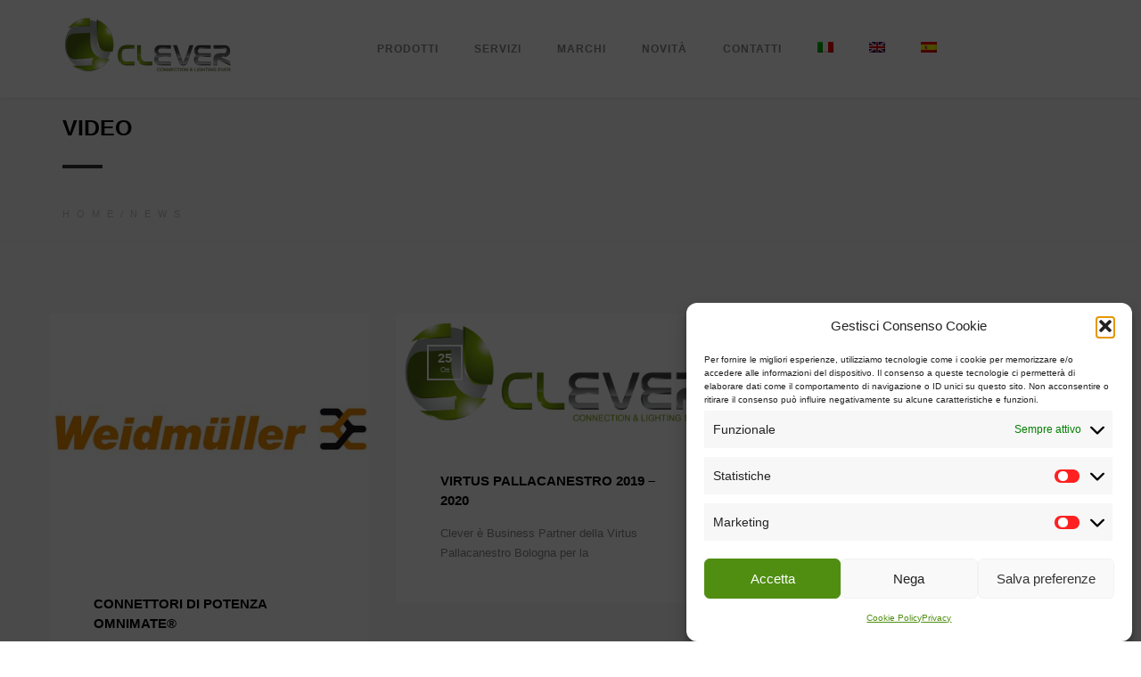

--- FILE ---
content_type: text/html; charset=UTF-8
request_url: https://www.cl-ever.com/type/video/
body_size: 67889
content:
<!DOCTYPE html>
<html lang="it-IT">

<head>
	<meta charset="UTF-8">
	<meta name="viewport" content="width=device-width, initial-scale=1.0">
	<link rel="pingback" href="https://www.cl-ever.com/xmlrpc.php" />
	<meta name='robots' content='index, follow, max-image-preview:large, max-snippet:-1, max-video-preview:-1' />
	<style>img:is([sizes="auto" i], [sizes^="auto," i]) { contain-intrinsic-size: 3000px 1500px }</style>
	<meta name="dlm-version" content="5.1.6">
	<!-- This site is optimized with the Yoast SEO plugin v26.4 - https://yoast.com/wordpress/plugins/seo/ -->
	<title>Video Archivi - Clever</title>
	<link rel="canonical" href="https://www.cl-ever.com/type/video/" />
	<meta property="og:locale" content="it_IT" />
	<meta property="og:type" content="article" />
	<meta property="og:title" content="Video Archivi - Clever" />
	<meta property="og:url" content="https://www.cl-ever.com/type/video/" />
	<meta property="og:site_name" content="Clever" />
	<meta name="twitter:card" content="summary_large_image" />
	<script type="application/ld+json" class="yoast-schema-graph">{"@context":"https://schema.org","@graph":[{"@type":"CollectionPage","@id":"https://www.cl-ever.com/type/video/","url":"https://www.cl-ever.com/type/video/","name":"Video Archivi - Clever","isPartOf":{"@id":"https://www.cl-ever.com/#website"},"primaryImageOfPage":{"@id":"https://www.cl-ever.com/type/video/#primaryimage"},"image":{"@id":"https://www.cl-ever.com/type/video/#primaryimage"},"thumbnailUrl":"https://www.cl-ever.com/wp-content/uploads/2018/02/weidmullercarousel.jpg","breadcrumb":{"@id":"https://www.cl-ever.com/type/video/#breadcrumb"},"inLanguage":"it-IT"},{"@type":"ImageObject","inLanguage":"it-IT","@id":"https://www.cl-ever.com/type/video/#primaryimage","url":"https://www.cl-ever.com/wp-content/uploads/2018/02/weidmullercarousel.jpg","contentUrl":"https://www.cl-ever.com/wp-content/uploads/2018/02/weidmullercarousel.jpg","width":400,"height":300},{"@type":"BreadcrumbList","@id":"https://www.cl-ever.com/type/video/#breadcrumb","itemListElement":[{"@type":"ListItem","position":1,"name":"Home","item":"https://www.cl-ever.com/"},{"@type":"ListItem","position":2,"name":"Video"}]},{"@type":"WebSite","@id":"https://www.cl-ever.com/#website","url":"https://www.cl-ever.com/","name":"Clever","description":"Componenti Elettronici","potentialAction":[{"@type":"SearchAction","target":{"@type":"EntryPoint","urlTemplate":"https://www.cl-ever.com/?s={search_term_string}"},"query-input":{"@type":"PropertyValueSpecification","valueRequired":true,"valueName":"search_term_string"}}],"inLanguage":"it-IT"}]}</script>
	<!-- / Yoast SEO plugin. -->


<link rel='dns-prefetch' href='//fonts.googleapis.com' />
<link rel="alternate" type="application/rss+xml" title="Clever &raquo; Feed" href="https://www.cl-ever.com/feed/" />
<link rel="alternate" type="application/rss+xml" title="Clever &raquo; Feed dei commenti" href="https://www.cl-ever.com/comments/feed/" />
<link rel="alternate" type="application/rss+xml" title="Feed Clever &raquo; Video Formato" href="https://www.cl-ever.com/type/video/feed/" />
<script type="text/javascript">
/* <![CDATA[ */
window._wpemojiSettings = {"baseUrl":"https:\/\/s.w.org\/images\/core\/emoji\/16.0.1\/72x72\/","ext":".png","svgUrl":"https:\/\/s.w.org\/images\/core\/emoji\/16.0.1\/svg\/","svgExt":".svg","source":{"concatemoji":"https:\/\/www.cl-ever.com\/wp-includes\/js\/wp-emoji-release.min.js?ver=6.8.3"}};
/*! This file is auto-generated */
!function(s,n){var o,i,e;function c(e){try{var t={supportTests:e,timestamp:(new Date).valueOf()};sessionStorage.setItem(o,JSON.stringify(t))}catch(e){}}function p(e,t,n){e.clearRect(0,0,e.canvas.width,e.canvas.height),e.fillText(t,0,0);var t=new Uint32Array(e.getImageData(0,0,e.canvas.width,e.canvas.height).data),a=(e.clearRect(0,0,e.canvas.width,e.canvas.height),e.fillText(n,0,0),new Uint32Array(e.getImageData(0,0,e.canvas.width,e.canvas.height).data));return t.every(function(e,t){return e===a[t]})}function u(e,t){e.clearRect(0,0,e.canvas.width,e.canvas.height),e.fillText(t,0,0);for(var n=e.getImageData(16,16,1,1),a=0;a<n.data.length;a++)if(0!==n.data[a])return!1;return!0}function f(e,t,n,a){switch(t){case"flag":return n(e,"\ud83c\udff3\ufe0f\u200d\u26a7\ufe0f","\ud83c\udff3\ufe0f\u200b\u26a7\ufe0f")?!1:!n(e,"\ud83c\udde8\ud83c\uddf6","\ud83c\udde8\u200b\ud83c\uddf6")&&!n(e,"\ud83c\udff4\udb40\udc67\udb40\udc62\udb40\udc65\udb40\udc6e\udb40\udc67\udb40\udc7f","\ud83c\udff4\u200b\udb40\udc67\u200b\udb40\udc62\u200b\udb40\udc65\u200b\udb40\udc6e\u200b\udb40\udc67\u200b\udb40\udc7f");case"emoji":return!a(e,"\ud83e\udedf")}return!1}function g(e,t,n,a){var r="undefined"!=typeof WorkerGlobalScope&&self instanceof WorkerGlobalScope?new OffscreenCanvas(300,150):s.createElement("canvas"),o=r.getContext("2d",{willReadFrequently:!0}),i=(o.textBaseline="top",o.font="600 32px Arial",{});return e.forEach(function(e){i[e]=t(o,e,n,a)}),i}function t(e){var t=s.createElement("script");t.src=e,t.defer=!0,s.head.appendChild(t)}"undefined"!=typeof Promise&&(o="wpEmojiSettingsSupports",i=["flag","emoji"],n.supports={everything:!0,everythingExceptFlag:!0},e=new Promise(function(e){s.addEventListener("DOMContentLoaded",e,{once:!0})}),new Promise(function(t){var n=function(){try{var e=JSON.parse(sessionStorage.getItem(o));if("object"==typeof e&&"number"==typeof e.timestamp&&(new Date).valueOf()<e.timestamp+604800&&"object"==typeof e.supportTests)return e.supportTests}catch(e){}return null}();if(!n){if("undefined"!=typeof Worker&&"undefined"!=typeof OffscreenCanvas&&"undefined"!=typeof URL&&URL.createObjectURL&&"undefined"!=typeof Blob)try{var e="postMessage("+g.toString()+"("+[JSON.stringify(i),f.toString(),p.toString(),u.toString()].join(",")+"));",a=new Blob([e],{type:"text/javascript"}),r=new Worker(URL.createObjectURL(a),{name:"wpTestEmojiSupports"});return void(r.onmessage=function(e){c(n=e.data),r.terminate(),t(n)})}catch(e){}c(n=g(i,f,p,u))}t(n)}).then(function(e){for(var t in e)n.supports[t]=e[t],n.supports.everything=n.supports.everything&&n.supports[t],"flag"!==t&&(n.supports.everythingExceptFlag=n.supports.everythingExceptFlag&&n.supports[t]);n.supports.everythingExceptFlag=n.supports.everythingExceptFlag&&!n.supports.flag,n.DOMReady=!1,n.readyCallback=function(){n.DOMReady=!0}}).then(function(){return e}).then(function(){var e;n.supports.everything||(n.readyCallback(),(e=n.source||{}).concatemoji?t(e.concatemoji):e.wpemoji&&e.twemoji&&(t(e.twemoji),t(e.wpemoji)))}))}((window,document),window._wpemojiSettings);
/* ]]> */
</script>
<style id='wp-emoji-styles-inline-css' type='text/css'>

	img.wp-smiley, img.emoji {
		display: inline !important;
		border: none !important;
		box-shadow: none !important;
		height: 1em !important;
		width: 1em !important;
		margin: 0 0.07em !important;
		vertical-align: -0.1em !important;
		background: none !important;
		padding: 0 !important;
	}
</style>
<link rel='stylesheet' id='wp-block-library-css' href='https://www.cl-ever.com/wp-includes/css/dist/block-library/style.min.css?ver=6.8.3' type='text/css' media='all' />
<style id='classic-theme-styles-inline-css' type='text/css'>
/*! This file is auto-generated */
.wp-block-button__link{color:#fff;background-color:#32373c;border-radius:9999px;box-shadow:none;text-decoration:none;padding:calc(.667em + 2px) calc(1.333em + 2px);font-size:1.125em}.wp-block-file__button{background:#32373c;color:#fff;text-decoration:none}
</style>
<style id='global-styles-inline-css' type='text/css'>
:root{--wp--preset--aspect-ratio--square: 1;--wp--preset--aspect-ratio--4-3: 4/3;--wp--preset--aspect-ratio--3-4: 3/4;--wp--preset--aspect-ratio--3-2: 3/2;--wp--preset--aspect-ratio--2-3: 2/3;--wp--preset--aspect-ratio--16-9: 16/9;--wp--preset--aspect-ratio--9-16: 9/16;--wp--preset--color--black: #000000;--wp--preset--color--cyan-bluish-gray: #abb8c3;--wp--preset--color--white: #ffffff;--wp--preset--color--pale-pink: #f78da7;--wp--preset--color--vivid-red: #cf2e2e;--wp--preset--color--luminous-vivid-orange: #ff6900;--wp--preset--color--luminous-vivid-amber: #fcb900;--wp--preset--color--light-green-cyan: #7bdcb5;--wp--preset--color--vivid-green-cyan: #00d084;--wp--preset--color--pale-cyan-blue: #8ed1fc;--wp--preset--color--vivid-cyan-blue: #0693e3;--wp--preset--color--vivid-purple: #9b51e0;--wp--preset--gradient--vivid-cyan-blue-to-vivid-purple: linear-gradient(135deg,rgba(6,147,227,1) 0%,rgb(155,81,224) 100%);--wp--preset--gradient--light-green-cyan-to-vivid-green-cyan: linear-gradient(135deg,rgb(122,220,180) 0%,rgb(0,208,130) 100%);--wp--preset--gradient--luminous-vivid-amber-to-luminous-vivid-orange: linear-gradient(135deg,rgba(252,185,0,1) 0%,rgba(255,105,0,1) 100%);--wp--preset--gradient--luminous-vivid-orange-to-vivid-red: linear-gradient(135deg,rgba(255,105,0,1) 0%,rgb(207,46,46) 100%);--wp--preset--gradient--very-light-gray-to-cyan-bluish-gray: linear-gradient(135deg,rgb(238,238,238) 0%,rgb(169,184,195) 100%);--wp--preset--gradient--cool-to-warm-spectrum: linear-gradient(135deg,rgb(74,234,220) 0%,rgb(151,120,209) 20%,rgb(207,42,186) 40%,rgb(238,44,130) 60%,rgb(251,105,98) 80%,rgb(254,248,76) 100%);--wp--preset--gradient--blush-light-purple: linear-gradient(135deg,rgb(255,206,236) 0%,rgb(152,150,240) 100%);--wp--preset--gradient--blush-bordeaux: linear-gradient(135deg,rgb(254,205,165) 0%,rgb(254,45,45) 50%,rgb(107,0,62) 100%);--wp--preset--gradient--luminous-dusk: linear-gradient(135deg,rgb(255,203,112) 0%,rgb(199,81,192) 50%,rgb(65,88,208) 100%);--wp--preset--gradient--pale-ocean: linear-gradient(135deg,rgb(255,245,203) 0%,rgb(182,227,212) 50%,rgb(51,167,181) 100%);--wp--preset--gradient--electric-grass: linear-gradient(135deg,rgb(202,248,128) 0%,rgb(113,206,126) 100%);--wp--preset--gradient--midnight: linear-gradient(135deg,rgb(2,3,129) 0%,rgb(40,116,252) 100%);--wp--preset--font-size--small: 13px;--wp--preset--font-size--medium: 20px;--wp--preset--font-size--large: 36px;--wp--preset--font-size--x-large: 42px;--wp--preset--spacing--20: 0.44rem;--wp--preset--spacing--30: 0.67rem;--wp--preset--spacing--40: 1rem;--wp--preset--spacing--50: 1.5rem;--wp--preset--spacing--60: 2.25rem;--wp--preset--spacing--70: 3.38rem;--wp--preset--spacing--80: 5.06rem;--wp--preset--shadow--natural: 6px 6px 9px rgba(0, 0, 0, 0.2);--wp--preset--shadow--deep: 12px 12px 50px rgba(0, 0, 0, 0.4);--wp--preset--shadow--sharp: 6px 6px 0px rgba(0, 0, 0, 0.2);--wp--preset--shadow--outlined: 6px 6px 0px -3px rgba(255, 255, 255, 1), 6px 6px rgba(0, 0, 0, 1);--wp--preset--shadow--crisp: 6px 6px 0px rgba(0, 0, 0, 1);}:where(.is-layout-flex){gap: 0.5em;}:where(.is-layout-grid){gap: 0.5em;}body .is-layout-flex{display: flex;}.is-layout-flex{flex-wrap: wrap;align-items: center;}.is-layout-flex > :is(*, div){margin: 0;}body .is-layout-grid{display: grid;}.is-layout-grid > :is(*, div){margin: 0;}:where(.wp-block-columns.is-layout-flex){gap: 2em;}:where(.wp-block-columns.is-layout-grid){gap: 2em;}:where(.wp-block-post-template.is-layout-flex){gap: 1.25em;}:where(.wp-block-post-template.is-layout-grid){gap: 1.25em;}.has-black-color{color: var(--wp--preset--color--black) !important;}.has-cyan-bluish-gray-color{color: var(--wp--preset--color--cyan-bluish-gray) !important;}.has-white-color{color: var(--wp--preset--color--white) !important;}.has-pale-pink-color{color: var(--wp--preset--color--pale-pink) !important;}.has-vivid-red-color{color: var(--wp--preset--color--vivid-red) !important;}.has-luminous-vivid-orange-color{color: var(--wp--preset--color--luminous-vivid-orange) !important;}.has-luminous-vivid-amber-color{color: var(--wp--preset--color--luminous-vivid-amber) !important;}.has-light-green-cyan-color{color: var(--wp--preset--color--light-green-cyan) !important;}.has-vivid-green-cyan-color{color: var(--wp--preset--color--vivid-green-cyan) !important;}.has-pale-cyan-blue-color{color: var(--wp--preset--color--pale-cyan-blue) !important;}.has-vivid-cyan-blue-color{color: var(--wp--preset--color--vivid-cyan-blue) !important;}.has-vivid-purple-color{color: var(--wp--preset--color--vivid-purple) !important;}.has-black-background-color{background-color: var(--wp--preset--color--black) !important;}.has-cyan-bluish-gray-background-color{background-color: var(--wp--preset--color--cyan-bluish-gray) !important;}.has-white-background-color{background-color: var(--wp--preset--color--white) !important;}.has-pale-pink-background-color{background-color: var(--wp--preset--color--pale-pink) !important;}.has-vivid-red-background-color{background-color: var(--wp--preset--color--vivid-red) !important;}.has-luminous-vivid-orange-background-color{background-color: var(--wp--preset--color--luminous-vivid-orange) !important;}.has-luminous-vivid-amber-background-color{background-color: var(--wp--preset--color--luminous-vivid-amber) !important;}.has-light-green-cyan-background-color{background-color: var(--wp--preset--color--light-green-cyan) !important;}.has-vivid-green-cyan-background-color{background-color: var(--wp--preset--color--vivid-green-cyan) !important;}.has-pale-cyan-blue-background-color{background-color: var(--wp--preset--color--pale-cyan-blue) !important;}.has-vivid-cyan-blue-background-color{background-color: var(--wp--preset--color--vivid-cyan-blue) !important;}.has-vivid-purple-background-color{background-color: var(--wp--preset--color--vivid-purple) !important;}.has-black-border-color{border-color: var(--wp--preset--color--black) !important;}.has-cyan-bluish-gray-border-color{border-color: var(--wp--preset--color--cyan-bluish-gray) !important;}.has-white-border-color{border-color: var(--wp--preset--color--white) !important;}.has-pale-pink-border-color{border-color: var(--wp--preset--color--pale-pink) !important;}.has-vivid-red-border-color{border-color: var(--wp--preset--color--vivid-red) !important;}.has-luminous-vivid-orange-border-color{border-color: var(--wp--preset--color--luminous-vivid-orange) !important;}.has-luminous-vivid-amber-border-color{border-color: var(--wp--preset--color--luminous-vivid-amber) !important;}.has-light-green-cyan-border-color{border-color: var(--wp--preset--color--light-green-cyan) !important;}.has-vivid-green-cyan-border-color{border-color: var(--wp--preset--color--vivid-green-cyan) !important;}.has-pale-cyan-blue-border-color{border-color: var(--wp--preset--color--pale-cyan-blue) !important;}.has-vivid-cyan-blue-border-color{border-color: var(--wp--preset--color--vivid-cyan-blue) !important;}.has-vivid-purple-border-color{border-color: var(--wp--preset--color--vivid-purple) !important;}.has-vivid-cyan-blue-to-vivid-purple-gradient-background{background: var(--wp--preset--gradient--vivid-cyan-blue-to-vivid-purple) !important;}.has-light-green-cyan-to-vivid-green-cyan-gradient-background{background: var(--wp--preset--gradient--light-green-cyan-to-vivid-green-cyan) !important;}.has-luminous-vivid-amber-to-luminous-vivid-orange-gradient-background{background: var(--wp--preset--gradient--luminous-vivid-amber-to-luminous-vivid-orange) !important;}.has-luminous-vivid-orange-to-vivid-red-gradient-background{background: var(--wp--preset--gradient--luminous-vivid-orange-to-vivid-red) !important;}.has-very-light-gray-to-cyan-bluish-gray-gradient-background{background: var(--wp--preset--gradient--very-light-gray-to-cyan-bluish-gray) !important;}.has-cool-to-warm-spectrum-gradient-background{background: var(--wp--preset--gradient--cool-to-warm-spectrum) !important;}.has-blush-light-purple-gradient-background{background: var(--wp--preset--gradient--blush-light-purple) !important;}.has-blush-bordeaux-gradient-background{background: var(--wp--preset--gradient--blush-bordeaux) !important;}.has-luminous-dusk-gradient-background{background: var(--wp--preset--gradient--luminous-dusk) !important;}.has-pale-ocean-gradient-background{background: var(--wp--preset--gradient--pale-ocean) !important;}.has-electric-grass-gradient-background{background: var(--wp--preset--gradient--electric-grass) !important;}.has-midnight-gradient-background{background: var(--wp--preset--gradient--midnight) !important;}.has-small-font-size{font-size: var(--wp--preset--font-size--small) !important;}.has-medium-font-size{font-size: var(--wp--preset--font-size--medium) !important;}.has-large-font-size{font-size: var(--wp--preset--font-size--large) !important;}.has-x-large-font-size{font-size: var(--wp--preset--font-size--x-large) !important;}
:where(.wp-block-post-template.is-layout-flex){gap: 1.25em;}:where(.wp-block-post-template.is-layout-grid){gap: 1.25em;}
:where(.wp-block-columns.is-layout-flex){gap: 2em;}:where(.wp-block-columns.is-layout-grid){gap: 2em;}
:root :where(.wp-block-pullquote){font-size: 1.5em;line-height: 1.6;}
</style>
<link rel='stylesheet' id='wpml-legacy-horizontal-list-0-css' href='https://www.cl-ever.com/wp-content/plugins/sitepress-multilingual-cms/templates/language-switchers/legacy-list-horizontal/style.min.css?ver=1' type='text/css' media='all' />
<style id='wpml-legacy-horizontal-list-0-inline-css' type='text/css'>
.wpml-ls-statics-shortcode_actions{background-color:#eeeeee;}.wpml-ls-statics-shortcode_actions, .wpml-ls-statics-shortcode_actions .wpml-ls-sub-menu, .wpml-ls-statics-shortcode_actions a {border-color:#cdcdcd;}.wpml-ls-statics-shortcode_actions a, .wpml-ls-statics-shortcode_actions .wpml-ls-sub-menu a, .wpml-ls-statics-shortcode_actions .wpml-ls-sub-menu a:link, .wpml-ls-statics-shortcode_actions li:not(.wpml-ls-current-language) .wpml-ls-link, .wpml-ls-statics-shortcode_actions li:not(.wpml-ls-current-language) .wpml-ls-link:link {color:#444444;background-color:#ffffff;}.wpml-ls-statics-shortcode_actions .wpml-ls-sub-menu a:hover,.wpml-ls-statics-shortcode_actions .wpml-ls-sub-menu a:focus, .wpml-ls-statics-shortcode_actions .wpml-ls-sub-menu a:link:hover, .wpml-ls-statics-shortcode_actions .wpml-ls-sub-menu a:link:focus {color:#000000;background-color:#eeeeee;}.wpml-ls-statics-shortcode_actions .wpml-ls-current-language > a {color:#444444;background-color:#ffffff;}.wpml-ls-statics-shortcode_actions .wpml-ls-current-language:hover>a, .wpml-ls-statics-shortcode_actions .wpml-ls-current-language>a:focus {color:#000000;background-color:#eeeeee;}
</style>
<link rel='stylesheet' id='wpml-menu-item-0-css' href='https://www.cl-ever.com/wp-content/plugins/sitepress-multilingual-cms/templates/language-switchers/menu-item/style.min.css?ver=1' type='text/css' media='all' />
<link rel='stylesheet' id='cmplz-general-css' href='https://www.cl-ever.com/wp-content/plugins/complianz-gdpr/assets/css/cookieblocker.min.css?ver=1763536425' type='text/css' media='all' />
<link rel='stylesheet' id='email-before-download-css' href='https://www.cl-ever.com/wp-content/plugins/email-before-download/public/css/email-before-download-public.css?ver=6.9.8' type='text/css' media='all' />
<link rel='stylesheet' id='cms-navigation-style-base-css' href='https://www.cl-ever.com/wp-content/plugins/wpml-cms-nav/res/css/cms-navigation-base.css?ver=1.5.6' type='text/css' media='screen' />
<link rel='stylesheet' id='cms-navigation-style-css' href='https://www.cl-ever.com/wp-content/plugins/wpml-cms-nav/res/css/cms-navigation.css?ver=1.5.6' type='text/css' media='screen' />
<link data-service="google-fonts" data-category="marketing" rel='stylesheet' id='ebor-open-sans-font-css' data-href='https://fonts.googleapis.com/css?family=Open+Sans%3A400%2C600%2C700&#038;ver=6.8.3' type='text/css' media='all' />
<link data-service="google-fonts" data-category="marketing" rel='stylesheet' id='ebor-heading-font-css' data-href='https://fonts.googleapis.com/css?family=Roboto%3A300%2C400%2C700&#038;ver=6.8.3' type='text/css' media='all' />
<link rel='stylesheet' id='ebor-bootstrap-css' href='https://www.cl-ever.com/wp-content/themes/do/style/css/bootstrap.min.css?ver=6.8.3' type='text/css' media='all' />
<link rel='stylesheet' id='ebor-plugins-css' href='https://www.cl-ever.com/wp-content/themes/do/style/css/plugins.css?ver=6.8.3' type='text/css' media='all' />
<link rel='stylesheet' id='ebor-animate-css' href='https://www.cl-ever.com/wp-content/themes/do/style/css/animate.min.css?ver=6.8.3' type='text/css' media='all' />
<link rel='stylesheet' id='ebor-fonts-css' href='https://www.cl-ever.com/wp-content/themes/do/style/css/fonts.css?ver=6.8.3' type='text/css' media='all' />
<link rel='stylesheet' id='ebor-theme-style-css' href='https://www.cl-ever.com/wp-content/themes/do/style/css/theme.min.css?ver=6.8.3' type='text/css' media='all' />
<link rel='stylesheet' id='ebor-style-css' href='https://www.cl-ever.com/wp-content/themes/do/style.css?ver=6.8.3' type='text/css' media='all' />
<style id='ebor-style-inline-css' type='text/css'>
.do-section-heading::after {
    background-color: #52958b !important;}

footer.do-footer .do-footer-top {
    padding-bottom: 5px !important;
    padding-top: 5px !important;
}

/* Wrap responsive */
.googlemap_wrap  {
    position: relative;
    padding-bottom: 65.25%;
    padding-top: 30px;
    height: 0;
    overflow: hidden;
}
/* iframe posizionato in maniera assoluta */
.googlemap_wrap iframe {
    position: absolute;
    top: 0;
    left: 0;
    width: 100%;
    height: 100%;
}

.vc_custom_1518586323302.vc_row-o-content-middle.vc_row-flex > div {width: 100%;}

#wpcf7-f4233-p21-o1 > form p label {width: 100%;}

#wpcf7-f4233-p3112-o1 > form p label  {width: 100%;}

.do-side-menu-button {display: none;}

.do-default-page-title {clear: both;}

.do-portolio-related-work {display:none;}

.vc_custom_heading a {
    font-size: 38px;
    font-family: Lato;
    font-size: 34px;
    font-style: normal;
    font-weight: 300;
    line-height: 38;
    text-align: center;
}

.vc_left {left: -60px !important; color: #000;}
.vc_right {right: -60px !important; color: #000;}
.vc_images_carousel .vc_carousel-control .icon-next, .vc_images_carousel .vc_carousel-control .icon-prev {color: #000; font-size: 60px !important;}


.do-normal-page-title-section .do-default-page-title p::before {
    background-color: #343434;
}

.do-normal-page-title-section .do-breadcumb {
    display: inline-block;
    float: left;
    padding-left: 15px;
    padding-top: 40px;
    position: relative;
    width: 100%;
}

.do-work-item-hover .do-work-item-details span.do-work-item-subtitle {display: none;}

.vc_row, .vc_row.vc_parallax {
    padding: 20px 0 !important;}

a:hover, a:active {color: #23517C !important;}

.do-side-menu-close-button::after, .do-side-menu-close-button::before {background: #23517C  none repeat scroll 0 0;}

.do-portfolio-single-page-wrapper {
    padding: 10px 0 100px;
}

.ambiti span {font-size: large;color: #505160;}

.navbar-brand, .navbar-header {height: 100px !important;}
ul.do-menus > li {padding: 40px 0;}

.navbar-toggle .icon-bar {  background-color: #1995ad;}

.navbar-toggle {margin-top: 33px;}

.do-work-item-hover .do-work-item-details h3, .do-work-item-hover .do-work-item-details h3 a {color: #52958B;}

.do-work-item-hover a.do-work-item-popup:before {color: #52958B;}

.do-work-item-hover .do-work-item-details h3, .do-work-item-hover .do-work-item-details h3 a {color: #a1d6e2;}

.do-work-item-hover a.do-work-item-popup::before {color: #a1d6e2;}
 
a.vc_general.vc_btn3.vc_btn3-size-md.vc_btn3-shape-rounded.vc_btn3-style-modern.vc_btn3-color-grey:focus, a.vc_general.vc_btn3.vc_btn3-size-md.vc_btn3-shape-rounded.vc_btn3-style-modern.vc_btn3-color-grey:hover, button.vc_general.vc_btn3.vc_btn3-size-md.vc_btn3-shape-rounded.vc_btn3-style-modern.vc_btn3-color-grey:focus, button.vc_general.vc_btn3.vc_btn3-size-md.vc_btn3-shape-rounded.vc_btn3-style-modern.vc_btn3-color-grey:hover {
    background-color: #04202c !important;
    border-color: #04202c !important;
    color: #fff !important;
    outline: 0 none;
}

.vc_parallax .do-page-title::after, .vc_video-bg-container .do-page-title::after {
    background-color: #52958B;}

#text-2 {text-align: left; padding-left: 10%;}
#text-3 {text-align: center;}
#text-4 {text-align: right; padding-right: 10%;}

.wpcf7-form input.wpcf7-form-control.wpcf7-submit {
    background-color: #52958B;
    border: 2px solid #52958B;}

.do-normal-page-title-section {
	padding: 20px 0;
}

.do-loader::before {
    animation: 750ms linear 0s normal none infinite running spinning;
    border-color: #1995ad transparent transparent;}


.vc_custom_1419328663991  {padding: 20px;}

@media all and (max-width: 768px) {
#text-2, #text-3, #text-4  {text-align: center;  padding: 0;}
.do-blog-masonry-items .do-blog-item-wrapper .do-blo-title-excerpt {
    padding: 20px 20px;
}
}

.vc_item  {width: 1% !importan;}

footer.do-footer .do-footer-bottom .do-footer-author-name p {
	font-family: Roboto,sans-serif;
	font-size: 14px;
	color: #a8a8a8;
	letter-spacing: 8px;
	margin: 0;
	text-transform: uppercase;
	display: inline-block;
}

</style>
<script type="text/javascript" src="https://www.cl-ever.com/wp-content/plugins/google-analytics-for-wordpress/assets/js/frontend-gtag.min.js?ver=9.9.0" id="monsterinsights-frontend-script-js" async="async" data-wp-strategy="async"></script>
<script data-cfasync="false" data-wpfc-render="false" type="text/javascript" id='monsterinsights-frontend-script-js-extra'>/* <![CDATA[ */
var monsterinsights_frontend = {"js_events_tracking":"true","download_extensions":"doc,pdf,ppt,zip,xls,docx,pptx,xlsx","inbound_paths":"[{\"path\":\"\\\/go\\\/\",\"label\":\"affiliate\"},{\"path\":\"\\\/recommend\\\/\",\"label\":\"affiliate\"}]","home_url":"https:\/\/www.cl-ever.com","hash_tracking":"false","v4_id":"G-971PB9R37C"};/* ]]> */
</script>
<script type="text/javascript" src="https://www.cl-ever.com/wp-includes/js/jquery/jquery.min.js?ver=3.7.1" id="jquery-core-js"></script>
<script type="text/javascript" src="https://www.cl-ever.com/wp-includes/js/jquery/jquery-migrate.min.js?ver=3.4.1" id="jquery-migrate-js"></script>
<script type="text/javascript" src="https://www.cl-ever.com/wp-content/plugins/revslider/public/assets/js/rbtools.min.js?ver=6.6.14" async id="tp-tools-js"></script>
<script type="text/javascript" src="https://www.cl-ever.com/wp-content/plugins/revslider/public/assets/js/rs6.min.js?ver=6.6.14" async id="revmin-js"></script>
<script type="text/javascript" src="https://www.cl-ever.com/wp-content/themes/do/style/js/modernizr-2.8.3.min.js?ver=6.8.3" id="ebor-modernizr-js"></script>
<script></script><link rel="https://api.w.org/" href="https://www.cl-ever.com/wp-json/" /><link rel="EditURI" type="application/rsd+xml" title="RSD" href="https://www.cl-ever.com/xmlrpc.php?rsd" />
<meta name="generator" content="WordPress 6.8.3" />
<meta name="generator" content="WPML ver:4.8.4 stt:1,27,2;" />
			<style>.cmplz-hidden {
					display: none !important;
				}</style>	
	<style type="text/css">
	    .do-loader {
	    	background-image: url( "https://www.cl-ever.com//wp-content/uploads/2016/07/Clever-palla-1.png");
	    }  
	</style>
<meta name="generator" content="Powered by WPBakery Page Builder - drag and drop page builder for WordPress."/>
<meta name="generator" content="Powered by Slider Revolution 6.6.14 - responsive, Mobile-Friendly Slider Plugin for WordPress with comfortable drag and drop interface." />
<link rel="icon" href="https://www.cl-ever.com/wp-content/uploads/2016/07/Clever-palla-1-1-60x60.png" sizes="32x32" />
<link rel="icon" href="https://www.cl-ever.com/wp-content/uploads/2016/07/Clever-palla-1-1.png" sizes="192x192" />
<link rel="apple-touch-icon" href="https://www.cl-ever.com/wp-content/uploads/2016/07/Clever-palla-1-1.png" />
<meta name="msapplication-TileImage" content="https://www.cl-ever.com/wp-content/uploads/2016/07/Clever-palla-1-1.png" />
<script>function setREVStartSize(e){
			//window.requestAnimationFrame(function() {
				window.RSIW = window.RSIW===undefined ? window.innerWidth : window.RSIW;
				window.RSIH = window.RSIH===undefined ? window.innerHeight : window.RSIH;
				try {
					var pw = document.getElementById(e.c).parentNode.offsetWidth,
						newh;
					pw = pw===0 || isNaN(pw) || (e.l=="fullwidth" || e.layout=="fullwidth") ? window.RSIW : pw;
					e.tabw = e.tabw===undefined ? 0 : parseInt(e.tabw);
					e.thumbw = e.thumbw===undefined ? 0 : parseInt(e.thumbw);
					e.tabh = e.tabh===undefined ? 0 : parseInt(e.tabh);
					e.thumbh = e.thumbh===undefined ? 0 : parseInt(e.thumbh);
					e.tabhide = e.tabhide===undefined ? 0 : parseInt(e.tabhide);
					e.thumbhide = e.thumbhide===undefined ? 0 : parseInt(e.thumbhide);
					e.mh = e.mh===undefined || e.mh=="" || e.mh==="auto" ? 0 : parseInt(e.mh,0);
					if(e.layout==="fullscreen" || e.l==="fullscreen")
						newh = Math.max(e.mh,window.RSIH);
					else{
						e.gw = Array.isArray(e.gw) ? e.gw : [e.gw];
						for (var i in e.rl) if (e.gw[i]===undefined || e.gw[i]===0) e.gw[i] = e.gw[i-1];
						e.gh = e.el===undefined || e.el==="" || (Array.isArray(e.el) && e.el.length==0)? e.gh : e.el;
						e.gh = Array.isArray(e.gh) ? e.gh : [e.gh];
						for (var i in e.rl) if (e.gh[i]===undefined || e.gh[i]===0) e.gh[i] = e.gh[i-1];
											
						var nl = new Array(e.rl.length),
							ix = 0,
							sl;
						e.tabw = e.tabhide>=pw ? 0 : e.tabw;
						e.thumbw = e.thumbhide>=pw ? 0 : e.thumbw;
						e.tabh = e.tabhide>=pw ? 0 : e.tabh;
						e.thumbh = e.thumbhide>=pw ? 0 : e.thumbh;
						for (var i in e.rl) nl[i] = e.rl[i]<window.RSIW ? 0 : e.rl[i];
						sl = nl[0];
						for (var i in nl) if (sl>nl[i] && nl[i]>0) { sl = nl[i]; ix=i;}
						var m = pw>(e.gw[ix]+e.tabw+e.thumbw) ? 1 : (pw-(e.tabw+e.thumbw)) / (e.gw[ix]);
						newh =  (e.gh[ix] * m) + (e.tabh + e.thumbh);
					}
					var el = document.getElementById(e.c);
					if (el!==null && el) el.style.height = newh+"px";
					el = document.getElementById(e.c+"_wrapper");
					if (el!==null && el) {
						el.style.height = newh+"px";
						el.style.display = "block";
					}
				} catch(e){
					console.log("Failure at Presize of Slider:" + e)
				}
			//});
		  };</script>
<link rel="alternate" type="application/rss+xml" title="RSS" href="https://www.cl-ever.com/rsslatest.xml" /><noscript><style> .wpb_animate_when_almost_visible { opacity: 1; }</style></noscript></head>

<body data-cmplz=1 class="archive tax-post_format term-post-format-video term-42 wp-theme-do do-homepage-one wpb-js-composer js-comp-ver-8.5 vc_responsive">

<div class="do-side-menu-overlay"></div>




<div class="do-side-menu-wrap" style="background-image: url(https://www.cl-ever.com//wp-content/uploads/2016/07/Clever-logo-header-60-1.png);">

    <div class="do-dark-overlay"></div>

    <nav class="do-side-menu">
        <div class="do-side-menu-widget-wrap">

            <div class="do-side-menu-logo-wrap">
                <a href="https://www.cl-ever.com/">
                    <img src="https://www.cl-ever.com//wp-content/uploads/2016/07/Clever-logo-header-60-1.png" alt="Clever" />
                </a>
            </div>

            <div class="do-side-menu-menu-wrap">
            	<ul id="menu-italiano" class=""><li id="menu-item-4093" class="menu-item menu-item-type-custom menu-item-object-custom menu-item-4093"><a>Prodotti</a></li>
<li id="menu-item-3055" class="menu-item menu-item-type-post_type menu-item-object-page menu-item-3055"><a href="https://www.cl-ever.com/servizi/">Servizi</a></li>
<li id="menu-item-9124" class="menu-item menu-item-type-post_type menu-item-object-page menu-item-9124"><a href="https://www.cl-ever.com/marchi-distribuiti/">Marchi</a></li>
<li id="menu-item-4267" class="menu-item menu-item-type-post_type menu-item-object-page menu-item-4267"><a href="https://www.cl-ever.com/novita/">Novità</a></li>
<li id="menu-item-3069" class="menu-item menu-item-type-post_type menu-item-object-page menu-item-3069"><a href="https://www.cl-ever.com/contatti/">Contatti</a></li>
<li id="menu-item-wpml-ls-20-it" class="menu-item-language menu-item-language-current menu-item wpml-ls-slot-20 wpml-ls-item wpml-ls-item-it wpml-ls-current-language wpml-ls-menu-item wpml-ls-first-item menu-item-type-wpml_ls_menu_item menu-item-object-wpml_ls_menu_item menu-item-wpml-ls-20-it"><a href="https://www.cl-ever.com/type/video/" role="menuitem"><img
            class="wpml-ls-flag"
            src="https://www.cl-ever.com/wp-content/plugins/sitepress-multilingual-cms/res/flags/it.png"
            alt="Italiano"
            width=18
            height=12
    /></a></li>
<li id="menu-item-wpml-ls-20-en" class="menu-item-language menu-item wpml-ls-slot-20 wpml-ls-item wpml-ls-item-en wpml-ls-menu-item menu-item-type-wpml_ls_menu_item menu-item-object-wpml_ls_menu_item menu-item-wpml-ls-20-en"><a href="https://www.cl-ever.com/en/type/video/" title="Passa a Inglese" aria-label="Passa a Inglese" role="menuitem"><img
            class="wpml-ls-flag"
            src="https://www.cl-ever.com/wp-content/plugins/sitepress-multilingual-cms/res/flags/en.png"
            alt="Inglese"
            width=18
            height=12
    /></a></li>
<li id="menu-item-wpml-ls-20-es" class="menu-item-language menu-item wpml-ls-slot-20 wpml-ls-item wpml-ls-item-es wpml-ls-menu-item wpml-ls-last-item menu-item-type-wpml_ls_menu_item menu-item-object-wpml_ls_menu_item menu-item-wpml-ls-20-es"><a href="https://www.cl-ever.com/es/type/video/" title="Passa a Spagnolo" aria-label="Passa a Spagnolo" role="menuitem"><img
            class="wpml-ls-flag"
            src="https://www.cl-ever.com/wp-content/plugins/sitepress-multilingual-cms/res/flags/es.png"
            alt="Spagnolo"
            width=18
            height=12
    /></a></li>
</ul>            </div>

            <div class="do-side-menu-social-icon">
                <ul>
                                    </ul>
            </div>

        </div>
    </nav>

    <button class="do-side-menu-close-button" id="do-side-menu-close-button">Close Menu</button>
    
</div><div class="preloader">
    <div class="do-loader">&nbsp;</div>
</div>	
<header>
    <nav class="navbar do-main-menu">
        <div class="container">

            <div class="navbar-header">
            
                <button type="button" class="navbar-toggle" data-toggle="collapse" data-target=".navbar-collapse">
                    <span class="icon-bar"></span>
                    <span class="icon-bar"></span>
                    <span class="icon-bar"></span>
                </button>

                                

                <a class="navbar-brand" href="https://www.cl-ever.com/">
                	<img class="logo" alt="Clever" src="https://www.cl-ever.com//wp-content/uploads/2016/07/Clever-logo-header-60-1.png" />
                </a>

            </div>

            <div id="nav-menu" class="navbar-collapse do-menu-wrapper collapse">
            	<ul id="menu-italiano-1" class="nav navbar-nav do-menus"><li class="menu-item menu-item-type-custom menu-item-object-custom menu-item-has-children menu-item-4093"><a>Prodotti</a>
<ul class="sub-menu">
	<li id="menu-item-3085" class="menu-item menu-item-type-post_type menu-item-object-page menu-item-3085"><a href="https://www.cl-ever.com/prodotti/connettori/">Connettori</a></li>
	<li id="menu-item-3059" class="menu-item menu-item-type-post_type menu-item-object-page menu-item-3059"><a href="https://www.cl-ever.com/prodotti/rele/">Relè</a></li>
	<li id="menu-item-8656" class="menu-item menu-item-type-post_type menu-item-object-page menu-item-8656"><a href="https://www.cl-ever.com/prodotti/sistemi-di-identificazione/">Sistemi di Identificazione</a></li>
	<li id="menu-item-3062" class="menu-item menu-item-type-post_type menu-item-object-page menu-item-3062"><a href="https://www.cl-ever.com/prodotti/interruttori/">Interruttori</a></li>
	<li id="menu-item-4406" class="menu-item menu-item-type-post_type menu-item-object-page menu-item-4406"><a href="https://www.cl-ever.com/prodotti/trasformatori/">Trasformatori</a></li>
	<li id="menu-item-4497" class="menu-item menu-item-type-post_type menu-item-object-page menu-item-4497"><a href="https://www.cl-ever.com/prodotti/ventole/">Ventole</a></li>
	<li id="menu-item-9621" class="menu-item menu-item-type-post_type menu-item-object-page menu-item-9621"><a href="https://www.cl-ever.com/prodotti/fusibili/">Fusibili</a></li>
	<li id="menu-item-9654" class="menu-item menu-item-type-post_type menu-item-object-page menu-item-9654"><a href="https://www.cl-ever.com/prodotti/cavi/">Cavi</a></li>
	<li id="menu-item-9699" class="menu-item menu-item-type-post_type menu-item-object-page menu-item-9699"><a href="https://www.cl-ever.com/prodotti/backshell-e-derivazioni/">Backshell e Derivazioni</a></li>
	<li id="menu-item-3065" class="menu-item menu-item-type-post_type menu-item-object-page menu-item-3065"><a href="https://www.cl-ever.com/prodotti/display/">Display</a></li>
	<li id="menu-item-3066" class="menu-item menu-item-type-post_type menu-item-object-page menu-item-3066"><a href="https://www.cl-ever.com/prodotti/tastiere/">Tastiere</a></li>
	<li id="menu-item-9676" class="menu-item menu-item-type-post_type menu-item-object-page menu-item-9676"><a href="https://www.cl-ever.com/prodotti/sistemi-di-fissaggio/">Sistemi di Fissaggio</a></li>
</ul>
</li>
<li class="menu-item menu-item-type-post_type menu-item-object-page menu-item-3055"><a href="https://www.cl-ever.com/servizi/">Servizi</a></li>
<li class="menu-item menu-item-type-post_type menu-item-object-page menu-item-9124"><a href="https://www.cl-ever.com/marchi-distribuiti/">Marchi</a></li>
<li class="menu-item menu-item-type-post_type menu-item-object-page menu-item-4267"><a href="https://www.cl-ever.com/novita/">Novità</a></li>
<li class="menu-item menu-item-type-post_type menu-item-object-page menu-item-3069"><a href="https://www.cl-ever.com/contatti/">Contatti</a></li>
<li class="menu-item-language menu-item-language-current menu-item wpml-ls-slot-20 wpml-ls-item wpml-ls-item-it wpml-ls-current-language wpml-ls-menu-item wpml-ls-first-item menu-item-type-wpml_ls_menu_item menu-item-object-wpml_ls_menu_item menu-item-wpml-ls-20-it"><a href="https://www.cl-ever.com/type/video/" role="menuitem"><img
            class="wpml-ls-flag"
            src="https://www.cl-ever.com/wp-content/plugins/sitepress-multilingual-cms/res/flags/it.png"
            alt="Italiano"
            width=18
            height=12
    /></a></li>
<li class="menu-item-language menu-item wpml-ls-slot-20 wpml-ls-item wpml-ls-item-en wpml-ls-menu-item menu-item-type-wpml_ls_menu_item menu-item-object-wpml_ls_menu_item menu-item-wpml-ls-20-en"><a href="https://www.cl-ever.com/en/type/video/" title="Passa a Inglese" aria-label="Passa a Inglese" role="menuitem"><img
            class="wpml-ls-flag"
            src="https://www.cl-ever.com/wp-content/plugins/sitepress-multilingual-cms/res/flags/en.png"
            alt="Inglese"
            width=18
            height=12
    /></a></li>
<li class="menu-item-language menu-item wpml-ls-slot-20 wpml-ls-item wpml-ls-item-es wpml-ls-menu-item wpml-ls-last-item menu-item-type-wpml_ls_menu_item menu-item-object-wpml_ls_menu_item menu-item-wpml-ls-20-es"><a href="https://www.cl-ever.com/es/type/video/" title="Passa a Spagnolo" aria-label="Passa a Spagnolo" role="menuitem"><img
            class="wpml-ls-flag"
            src="https://www.cl-ever.com/wp-content/plugins/sitepress-multilingual-cms/res/flags/es.png"
            alt="Spagnolo"
            width=18
            height=12
    /></a></li>
</ul>            </div>

        </div>
    </nav>
</header>	
<meta name="google-site-verification" content="i60XVUOxGFsWZhEVdes8KJtEqN07_72d5LqkbNg6OmA" />
		<section class="do-normal-page-title-section">
		    <div class="container">
		        <div class="row uppercase">
		
		            <div class="do-page-title-wrapper">
		            	<div class="do-default-page-title col-md-7 col-sm-7 col-xs-12">
		            		<h2>Video</h2>
		            		<p></p>
		            	</div>
		
		            	<div class="do-breadcumb"><ul><li><a href="https://www.cl-ever.com/" class="home-link" rel="home">Home</a></li><li class="active"><span>News</span></li></ul></div>
		            </div>
		
		        </div>
		    </div>
		</section>
	
<section class="do-blog-page-wrapper">
	<div class="container">
    	<div class="row">

	<div class="do-masonry-blog-wrapper no-sidebar col-sm-12">
	    <div class="do-blog-masonry-items do-blog-items">
    <div class="do-blog-item-wrapper">
    	
    		        <div class="do-blog-img-wrapper">
	        
	            <img width="400" height="300" src="https://www.cl-ever.com/wp-content/uploads/2018/02/weidmullercarousel.jpg" class="attachment-grid size-grid wp-post-image" alt="" decoding="async" fetchpriority="high" srcset="https://www.cl-ever.com/wp-content/uploads/2018/02/weidmullercarousel.jpg 400w, https://www.cl-ever.com/wp-content/uploads/2018/02/weidmullercarousel-300x225.jpg 300w" sizes="(max-width: 400px) 100vw, 400px" />	            
	            <div class="do-blog-post-date">
	                <p>
	                	26 
	                	<span>Nov</span>
	                </p>
	            </div>
	            
	        </div>
                
        <div class="do-blo-title-excerpt">
            <h3><a href="https://www.cl-ever.com/connettori-di-potenza-omnimate/">Connettori di potenza OMNIMATE®</a></h3><p>Scopri la nuova serie “ibrida” BVF SH/BVFL SH con tecnologia </p>        </div>
        
    </div>
</div>

<div class="do-blog-masonry-items do-blog-items">
    <div class="do-blog-item-wrapper">
    	
    		        <div class="do-blog-img-wrapper">
	        
	            <img width="936" height="342" src="https://www.cl-ever.com/wp-content/uploads/revslider/clever1/Clever-Logo-Finale-Slider.png" class="attachment-grid size-grid wp-post-image" alt="" decoding="async" srcset="https://www.cl-ever.com/wp-content/uploads/revslider/clever1/Clever-Logo-Finale-Slider.png 936w, https://www.cl-ever.com/wp-content/uploads/revslider/clever1/Clever-Logo-Finale-Slider-300x110.png 300w, https://www.cl-ever.com/wp-content/uploads/revslider/clever1/Clever-Logo-Finale-Slider-768x281.png 768w" sizes="(max-width: 936px) 100vw, 936px" />	            
	            <div class="do-blog-post-date">
	                <p>
	                	25 
	                	<span>Ott</span>
	                </p>
	            </div>
	            
	        </div>
                
        <div class="do-blo-title-excerpt">
            <h3><a href="https://www.cl-ever.com/virtus-pallacanestro-2019-2020/">Virtus Pallacanestro 2019 &#8211; 2020</a></h3><p>Clever è Business Partner della Virtus Pallacanestro Bologna per la </p>        </div>
        
    </div>
</div>

	</div>
	
		
</div>	</div>
</section>
    

<div class="do-social-link-section">
    <div class="container">
        <div class="row">

            
        </div>
    </div>
</div>
<footer class="do-footer">
    <div class="container">

        <div class="do-footer-top">

                        
                <div class="row">
                    <div class="col-sm-3"><div id="block-11" class="widget widget_block"><p>&nbsp;</p>
<p style="text-align: left;"><a style="color:#fff;" href="https://www.cl-ever.com/wp-content/uploads/2020/07/Politica-per-la-qualita-Clever.pdf">POLITICA PER LA QUALITA'</a></p>
<p style="text-align: left;"><a style="color:#fff;" href="https://www.cl-ever.com/privacy/">PRIVACY</a></p>
<p style="text-align: left;"><a style="color:#fff;" href="https://www.cl-ever.com/termini-e-condizioni/">TERMINI E CONDIZIONI</a></p>
<p style="text-align: left;"><a style="color:#fff;" href="https://www.cl-ever.com/brochure/">DOWNLOAD CATALOGHI</a></p>
<p style="text-align: left;"><a style="color:#fff;" href="https://www.cl-ever.com/lavora-con-noi/">LAVORA CON NOI</a></p>
</div></div><div class="col-sm-3"><div id="block-12" class="widget widget_block"><p>&nbsp;</p>
<p style="text-align: center;"><a style="color:#fff;" href="https://www.cl-ever.com/prodotti/connettori/">Connettori</a></p>
<p style="text-align: center;"><a style="color:#fff;" href="https://www.cl-ever.com/prodotti/rele/">Relè</a></p>
<p style="text-align: center;"><a style="color:#fff;" href="https://www.cl-ever.com/prodotti/sistemi-di-identificazione/">Sistemi di Identificazione</a></p>
<p style="text-align: center;"><a style="color:#fff;" href="https://www.cl-ever.com/prodotti/interruttori/">Interruttori</a></p>
</div></div><div class="col-sm-3"><div id="block-13" class="widget widget_block"><p>&nbsp;</p>
<p style="text-align: center;"><a style="color:#fff;" href="https://www.cl-ever.com/prodotti/trasformatori/">Trasformatori</a></p>
<p style="text-align: center;"><a style="color:#fff;" href="https://www.cl-ever.com/prodotti/ventole/">Ventole</a></p>
<p style="text-align: center;"><a style="color:#fff;" href="https://www.cl-ever.com/prodotti/fusibili/">Fusibili</a></p>
<p style="text-align: center;"><a style="color:#fff;" href="https://www.cl-ever.com/prodotti/cavi/">Cavi</a></p>
</div></div><div class="col-sm-3"><div id="block-15" class="widget widget_block"><p>&nbsp;</p>
<p style="text-align: center;"><a style="color:#fff;" href="https://www.cl-ever.com/prodotti/backshell-e-derivazioni/">Backshell e Derivazioni</a></p>
<p style="text-align: center;"><a style="color:#fff;" href="https://www.cl-ever.com/prodotti/display/">Display</a></p>
<p style="text-align: center;"><a style="color:#fff;" href="https://www.cl-ever.com/prodotti/tastiere/">Tastiere</a></p>
<p style="text-align: center;"><a style="color:#fff;" href="https://www.cl-ever.com/prodotti/sistemi-di-fissaggio/">Sistemi di Fissaggio</a></p>
</div></div><div class="clear"></div>                </div>

             

        </div><!-- /.do-footer-top -->
        
        <div class="do-footer-bottom">
            <div class="do-footer-author-name">
                <p>Copyright 2025 Clever srl - P.IVA – C.F. 02977091202 </p>
			
            </div>  
            
            <div style="margin-top:20px"></div>
        </div><!-- /.do-footer-bottom -->

    </div><!-- /.container -->
</footer>

<a id="scrollUp" href="#top"></a>


		<script>
			window.RS_MODULES = window.RS_MODULES || {};
			window.RS_MODULES.modules = window.RS_MODULES.modules || {};
			window.RS_MODULES.waiting = window.RS_MODULES.waiting || [];
			window.RS_MODULES.defered = false;
			window.RS_MODULES.moduleWaiting = window.RS_MODULES.moduleWaiting || {};
			window.RS_MODULES.type = 'compiled';
		</script>
		<script type="speculationrules">
{"prefetch":[{"source":"document","where":{"and":[{"href_matches":"\/*"},{"not":{"href_matches":["\/wp-*.php","\/wp-admin\/*","\/wp-content\/uploads\/*","\/wp-content\/*","\/wp-content\/plugins\/*","\/wp-content\/themes\/do\/*","\/*\\?(.+)"]}},{"not":{"selector_matches":"a[rel~=\"nofollow\"]"}},{"not":{"selector_matches":".no-prefetch, .no-prefetch a"}}]},"eagerness":"conservative"}]}
</script>

<!-- Consent Management powered by Complianz | GDPR/CCPA Cookie Consent https://wordpress.org/plugins/complianz-gdpr -->
<div id="cmplz-cookiebanner-container"><div class="cmplz-cookiebanner cmplz-hidden banner-1 bottom-right-view-preferences optin cmplz-bottom-right cmplz-categories-type-save-preferences" aria-modal="true" data-nosnippet="true" role="dialog" aria-live="polite" aria-labelledby="cmplz-header-1-optin" aria-describedby="cmplz-message-1-optin">
	<div class="cmplz-header">
		<div class="cmplz-logo"></div>
		<div class="cmplz-title" id="cmplz-header-1-optin">Gestisci Consenso Cookie</div>
		<div class="cmplz-close" tabindex="0" role="button" aria-label="Chiudi la finestra di dialogo">
			<svg aria-hidden="true" focusable="false" data-prefix="fas" data-icon="times" class="svg-inline--fa fa-times fa-w-11" role="img" xmlns="http://www.w3.org/2000/svg" viewBox="0 0 352 512"><path fill="currentColor" d="M242.72 256l100.07-100.07c12.28-12.28 12.28-32.19 0-44.48l-22.24-22.24c-12.28-12.28-32.19-12.28-44.48 0L176 189.28 75.93 89.21c-12.28-12.28-32.19-12.28-44.48 0L9.21 111.45c-12.28 12.28-12.28 32.19 0 44.48L109.28 256 9.21 356.07c-12.28 12.28-12.28 32.19 0 44.48l22.24 22.24c12.28 12.28 32.2 12.28 44.48 0L176 322.72l100.07 100.07c12.28 12.28 32.2 12.28 44.48 0l22.24-22.24c12.28-12.28 12.28-32.19 0-44.48L242.72 256z"></path></svg>
		</div>
	</div>

	<div class="cmplz-divider cmplz-divider-header"></div>
	<div class="cmplz-body">
		<div class="cmplz-message" id="cmplz-message-1-optin">Per fornire le migliori esperienze, utilizziamo tecnologie come i cookie per memorizzare e/o accedere alle informazioni del dispositivo. Il consenso a queste tecnologie ci permetterà di elaborare dati come il comportamento di navigazione o ID unici su questo sito. Non acconsentire o ritirare il consenso può influire negativamente su alcune caratteristiche e funzioni.</div>
		<!-- categories start -->
		<div class="cmplz-categories">
			<details class="cmplz-category cmplz-functional" >
				<summary>
						<span class="cmplz-category-header">
							<span class="cmplz-category-title">Funzionale</span>
							<span class='cmplz-always-active'>
								<span class="cmplz-banner-checkbox">
									<input type="checkbox"
										   id="cmplz-functional-optin"
										   data-category="cmplz_functional"
										   class="cmplz-consent-checkbox cmplz-functional"
										   size="40"
										   value="1"/>
									<label class="cmplz-label" for="cmplz-functional-optin"><span class="screen-reader-text">Funzionale</span></label>
								</span>
								Sempre attivo							</span>
							<span class="cmplz-icon cmplz-open">
								<svg xmlns="http://www.w3.org/2000/svg" viewBox="0 0 448 512"  height="18" ><path d="M224 416c-8.188 0-16.38-3.125-22.62-9.375l-192-192c-12.5-12.5-12.5-32.75 0-45.25s32.75-12.5 45.25 0L224 338.8l169.4-169.4c12.5-12.5 32.75-12.5 45.25 0s12.5 32.75 0 45.25l-192 192C240.4 412.9 232.2 416 224 416z"/></svg>
							</span>
						</span>
				</summary>
				<div class="cmplz-description">
					<span class="cmplz-description-functional">L'archiviazione tecnica o l'accesso sono strettamente necessari al fine legittimo di consentire l'uso di un servizio specifico esplicitamente richiesto dall'abbonato o dall'utente, o al solo scopo di effettuare la trasmissione di una comunicazione su una rete di comunicazione elettronica.</span>
				</div>
			</details>

			<details class="cmplz-category cmplz-preferences" >
				<summary>
						<span class="cmplz-category-header">
							<span class="cmplz-category-title">Preferenze</span>
							<span class="cmplz-banner-checkbox">
								<input type="checkbox"
									   id="cmplz-preferences-optin"
									   data-category="cmplz_preferences"
									   class="cmplz-consent-checkbox cmplz-preferences"
									   size="40"
									   value="1"/>
								<label class="cmplz-label" for="cmplz-preferences-optin"><span class="screen-reader-text">Preferenze</span></label>
							</span>
							<span class="cmplz-icon cmplz-open">
								<svg xmlns="http://www.w3.org/2000/svg" viewBox="0 0 448 512"  height="18" ><path d="M224 416c-8.188 0-16.38-3.125-22.62-9.375l-192-192c-12.5-12.5-12.5-32.75 0-45.25s32.75-12.5 45.25 0L224 338.8l169.4-169.4c12.5-12.5 32.75-12.5 45.25 0s12.5 32.75 0 45.25l-192 192C240.4 412.9 232.2 416 224 416z"/></svg>
							</span>
						</span>
				</summary>
				<div class="cmplz-description">
					<span class="cmplz-description-preferences">L'archiviazione tecnica o l'accesso sono necessari per lo scopo legittimo di memorizzare le preferenze che non sono richieste dall'abbonato o dall'utente.</span>
				</div>
			</details>

			<details class="cmplz-category cmplz-statistics" >
				<summary>
						<span class="cmplz-category-header">
							<span class="cmplz-category-title">Statistiche</span>
							<span class="cmplz-banner-checkbox">
								<input type="checkbox"
									   id="cmplz-statistics-optin"
									   data-category="cmplz_statistics"
									   class="cmplz-consent-checkbox cmplz-statistics"
									   size="40"
									   value="1"/>
								<label class="cmplz-label" for="cmplz-statistics-optin"><span class="screen-reader-text">Statistiche</span></label>
							</span>
							<span class="cmplz-icon cmplz-open">
								<svg xmlns="http://www.w3.org/2000/svg" viewBox="0 0 448 512"  height="18" ><path d="M224 416c-8.188 0-16.38-3.125-22.62-9.375l-192-192c-12.5-12.5-12.5-32.75 0-45.25s32.75-12.5 45.25 0L224 338.8l169.4-169.4c12.5-12.5 32.75-12.5 45.25 0s12.5 32.75 0 45.25l-192 192C240.4 412.9 232.2 416 224 416z"/></svg>
							</span>
						</span>
				</summary>
				<div class="cmplz-description">
					<span class="cmplz-description-statistics">L'archiviazione tecnica o l'accesso che viene utilizzato esclusivamente per scopi statistici.</span>
					<span class="cmplz-description-statistics-anonymous">L'archiviazione tecnica o l'accesso che viene utilizzato esclusivamente per scopi statistici anonimi. Senza un mandato di comparizione, una conformità volontaria da parte del vostro Fornitore di Servizi Internet, o ulteriori registrazioni da parte di terzi, le informazioni memorizzate o recuperate per questo scopo da sole non possono di solito essere utilizzate per l'identificazione.</span>
				</div>
			</details>
			<details class="cmplz-category cmplz-marketing" >
				<summary>
						<span class="cmplz-category-header">
							<span class="cmplz-category-title">Marketing</span>
							<span class="cmplz-banner-checkbox">
								<input type="checkbox"
									   id="cmplz-marketing-optin"
									   data-category="cmplz_marketing"
									   class="cmplz-consent-checkbox cmplz-marketing"
									   size="40"
									   value="1"/>
								<label class="cmplz-label" for="cmplz-marketing-optin"><span class="screen-reader-text">Marketing</span></label>
							</span>
							<span class="cmplz-icon cmplz-open">
								<svg xmlns="http://www.w3.org/2000/svg" viewBox="0 0 448 512"  height="18" ><path d="M224 416c-8.188 0-16.38-3.125-22.62-9.375l-192-192c-12.5-12.5-12.5-32.75 0-45.25s32.75-12.5 45.25 0L224 338.8l169.4-169.4c12.5-12.5 32.75-12.5 45.25 0s12.5 32.75 0 45.25l-192 192C240.4 412.9 232.2 416 224 416z"/></svg>
							</span>
						</span>
				</summary>
				<div class="cmplz-description">
					<span class="cmplz-description-marketing">L'archiviazione tecnica o l'accesso sono necessari per creare profili di utenti per inviare pubblicità, o per tracciare l'utente su un sito web o su diversi siti web per scopi di marketing simili.</span>
				</div>
			</details>
		</div><!-- categories end -->
			</div>

	<div class="cmplz-links cmplz-information">
		<ul>
			<li><a class="cmplz-link cmplz-manage-options cookie-statement" href="#" data-relative_url="#cmplz-manage-consent-container">Gestisci opzioni</a></li>
			<li><a class="cmplz-link cmplz-manage-third-parties cookie-statement" href="#" data-relative_url="#cmplz-cookies-overview">Gestisci servizi</a></li>
			<li><a class="cmplz-link cmplz-manage-vendors tcf cookie-statement" href="#" data-relative_url="#cmplz-tcf-wrapper">Gestisci {vendor_count} fornitori</a></li>
			<li><a class="cmplz-link cmplz-external cmplz-read-more-purposes tcf" target="_blank" rel="noopener noreferrer nofollow" href="https://cookiedatabase.org/tcf/purposes/" aria-label="Read more about TCF purposes on Cookie Database">Per saperne di più su questi scopi</a></li>
		</ul>
			</div>

	<div class="cmplz-divider cmplz-footer"></div>

	<div class="cmplz-buttons">
		<button class="cmplz-btn cmplz-accept">Accetta</button>
		<button class="cmplz-btn cmplz-deny">Nega</button>
		<button class="cmplz-btn cmplz-view-preferences">Visualizza le preferenze</button>
		<button class="cmplz-btn cmplz-save-preferences">Salva preferenze</button>
		<a class="cmplz-btn cmplz-manage-options tcf cookie-statement" href="#" data-relative_url="#cmplz-manage-consent-container">Visualizza le preferenze</a>
			</div>

	
	<div class="cmplz-documents cmplz-links">
		<ul>
			<li><a class="cmplz-link cookie-statement" href="#" data-relative_url="">{title}</a></li>
			<li><a class="cmplz-link privacy-statement" href="#" data-relative_url="">{title}</a></li>
			<li><a class="cmplz-link impressum" href="#" data-relative_url="">{title}</a></li>
		</ul>
			</div>
</div>
</div>
					<div id="cmplz-manage-consent" data-nosnippet="true"><button class="cmplz-btn cmplz-hidden cmplz-manage-consent manage-consent-1">Gestisci consenso</button>

</div><link rel='stylesheet' id='rs-plugin-settings-css' href='https://www.cl-ever.com/wp-content/plugins/revslider/public/assets/css/rs6.css?ver=6.6.14' type='text/css' media='all' />
<style id='rs-plugin-settings-inline-css' type='text/css'>
#rs-demo-id {}
</style>
<script type="text/javascript" id="dlm-xhr-js-extra">
/* <![CDATA[ */
var dlmXHRtranslations = {"error":"An error occurred while trying to download the file. Please try again.","not_found":"Il download non esiste","no_file_path":"No file path defined.","no_file_paths":"Nessun percorso definito.","filetype":"Download is not allowed for this file type.","file_access_denied":"Access denied to this file.","access_denied":"Access denied. You do not have permission to download this file.","security_error":"Something is wrong with the file path.","file_not_found":"File non trovato."};
/* ]]> */
</script>
<script type="text/javascript" id="dlm-xhr-js-before">
/* <![CDATA[ */
const dlmXHR = {"xhr_links":{"class":["download-link","download-button"]},"prevent_duplicates":true,"ajaxUrl":"https:\/\/www.cl-ever.com\/wp-admin\/admin-ajax.php"}; dlmXHRinstance = {}; const dlmXHRGlobalLinks = "https://www.cl-ever.com/download/"; const dlmNonXHRGlobalLinks = []; dlmXHRgif = "https://www.cl-ever.com/wp-includes/images/spinner.gif"; const dlmXHRProgress = "1"
/* ]]> */
</script>
<script type="text/javascript" src="https://www.cl-ever.com/wp-content/plugins/download-monitor/assets/js/dlm-xhr.min.js?ver=5.1.6" id="dlm-xhr-js"></script>
<script type="text/javascript" id="dlm-xhr-js-after">
/* <![CDATA[ */
document.addEventListener("dlm-xhr-modal-data", function(event) { if ("undefined" !== typeof event.detail.headers["x-dlm-tc-required"]) { event.detail.data["action"] = "dlm_terms_conditions_modal"; event.detail.data["dlm_modal_response"] = "true"; }});
document.addEventListener("dlm-xhr-modal-data", function(event) {if ("undefined" !== typeof event.detail.headers["x-dlm-members-locked"]) {event.detail.data["action"] = "dlm_members_conditions_modal";event.detail.data["dlm_modal_response"] = "true";event.detail.data["dlm_members_form_redirect"] = "https://www.cl-ever.com/type/video/";}});
/* ]]> */
</script>
<script type="text/javascript" id="email-before-download-js-extra">
/* <![CDATA[ */
var ebd_inline = {"ajaxurl":"https:\/\/www.cl-ever.com\/wp-admin\/admin-ajax.php","ajax_nonce":"a33815bca6"};
/* ]]> */
</script>
<script type="text/javascript" src="https://www.cl-ever.com/wp-content/plugins/email-before-download/public/js/email-before-download-public.js?ver=6.9.8" id="email-before-download-js"></script>
<script type="text/javascript" src="https://www.cl-ever.com/wp-content/themes/do/style/js/plugins.js?ver=6.8.3" id="ebor-plugins-js"></script>
<script type="text/javascript" src="https://www.cl-ever.com/wp-content/themes/do/style/js/main.js?ver=6.8.3" id="ebor-scripts-js"></script>
<script type="text/javascript" id="cmplz-cookiebanner-js-extra">
/* <![CDATA[ */
var complianz = {"prefix":"cmplz_","user_banner_id":"1","set_cookies":[],"block_ajax_content":"0","banner_version":"3655","version":"7.4.4","store_consent":"","do_not_track_enabled":"","consenttype":"optin","region":"eu","geoip":"","dismiss_timeout":"","disable_cookiebanner":"","soft_cookiewall":"1","dismiss_on_scroll":"","cookie_expiry":"365","url":"https:\/\/www.cl-ever.com\/wp-json\/complianz\/v1\/","locale":"lang=it&locale=it_IT","set_cookies_on_root":"0","cookie_domain":"","current_policy_id":"31","cookie_path":"\/","categories":{"statistics":"statistiche","marketing":"marketing"},"tcf_active":"","placeholdertext":"Fai clic per accettare i cookie {category} e abilitare questo contenuto","css_file":"https:\/\/www.cl-ever.com\/wp-content\/uploads\/complianz\/css\/banner-{banner_id}-{type}.css?v=3655","page_links":{"eu":{"cookie-statement":{"title":"Cookie Policy ","url":"https:\/\/www.cl-ever.com\/cookie-policy-ue\/"},"privacy-statement":{"title":"Privacy","url":"https:\/\/www.cl-ever.com\/privacy\/"}}},"tm_categories":"","forceEnableStats":"","preview":"","clean_cookies":"","aria_label":"Fai clic per accettare i cookie {category} e abilitare questo contenuto"};
/* ]]> */
</script>
<script defer type="text/javascript" src="https://www.cl-ever.com/wp-content/plugins/complianz-gdpr/cookiebanner/js/complianz.min.js?ver=1763536426" id="cmplz-cookiebanner-js"></script>
<script></script>		<!-- This site uses the Google Analytics by MonsterInsights plugin v9.9.0 - Using Analytics tracking - https://www.monsterinsights.com/ -->
							<script data-service="google-analytics" data-category="statistics" data-cmplz-src="//www.googletagmanager.com/gtag/js?id=G-971PB9R37C"  data-cfasync="false" data-wpfc-render="false" type="text/plain" async></script>
			<script data-service="google-analytics" data-category="statistics" data-cfasync="false" data-wpfc-render="false" type="text/plain">
				var mi_version = '9.9.0';
				var mi_track_user = true;
				var mi_no_track_reason = '';
								var MonsterInsightsDefaultLocations = {"page_location":"https:\/\/www.cl-ever.com\/type\/video\/"};
								if ( typeof MonsterInsightsPrivacyGuardFilter === 'function' ) {
					var MonsterInsightsLocations = (typeof MonsterInsightsExcludeQuery === 'object') ? MonsterInsightsPrivacyGuardFilter( MonsterInsightsExcludeQuery ) : MonsterInsightsPrivacyGuardFilter( MonsterInsightsDefaultLocations );
				} else {
					var MonsterInsightsLocations = (typeof MonsterInsightsExcludeQuery === 'object') ? MonsterInsightsExcludeQuery : MonsterInsightsDefaultLocations;
				}

								var disableStrs = [
										'ga-disable-G-971PB9R37C',
									];

				/* Function to detect opted out users */
				function __gtagTrackerIsOptedOut() {
					for (var index = 0; index < disableStrs.length; index++) {
						if (document.cookie.indexOf(disableStrs[index] + '=true') > -1) {
							return true;
						}
					}

					return false;
				}

				/* Disable tracking if the opt-out cookie exists. */
				if (__gtagTrackerIsOptedOut()) {
					for (var index = 0; index < disableStrs.length; index++) {
						window[disableStrs[index]] = true;
					}
				}

				/* Opt-out function */
				function __gtagTrackerOptout() {
					for (var index = 0; index < disableStrs.length; index++) {
						document.cookie = disableStrs[index] + '=true; expires=Thu, 31 Dec 2099 23:59:59 UTC; path=/';
						window[disableStrs[index]] = true;
					}
				}

				if ('undefined' === typeof gaOptout) {
					function gaOptout() {
						__gtagTrackerOptout();
					}
				}
								window.dataLayer = window.dataLayer || [];

				window.MonsterInsightsDualTracker = {
					helpers: {},
					trackers: {},
				};
				if (mi_track_user) {
					function __gtagDataLayer() {
						dataLayer.push(arguments);
					}

					function __gtagTracker(type, name, parameters) {
						if (!parameters) {
							parameters = {};
						}

						if (parameters.send_to) {
							__gtagDataLayer.apply(null, arguments);
							return;
						}

						if (type === 'event') {
														parameters.send_to = monsterinsights_frontend.v4_id;
							var hookName = name;
							if (typeof parameters['event_category'] !== 'undefined') {
								hookName = parameters['event_category'] + ':' + name;
							}

							if (typeof MonsterInsightsDualTracker.trackers[hookName] !== 'undefined') {
								MonsterInsightsDualTracker.trackers[hookName](parameters);
							} else {
								__gtagDataLayer('event', name, parameters);
							}
							
						} else {
							__gtagDataLayer.apply(null, arguments);
						}
					}

					__gtagTracker('js', new Date());
					__gtagTracker('set', {
						'developer_id.dZGIzZG': true,
											});
					if ( MonsterInsightsLocations.page_location ) {
						__gtagTracker('set', MonsterInsightsLocations);
					}
										__gtagTracker('config', 'G-971PB9R37C', {"forceSSL":"true","anonymize_ip":"true","link_attribution":"true"} );
										window.gtag = __gtagTracker;										(function () {
						/* https://developers.google.com/analytics/devguides/collection/analyticsjs/ */
						/* ga and __gaTracker compatibility shim. */
						var noopfn = function () {
							return null;
						};
						var newtracker = function () {
							return new Tracker();
						};
						var Tracker = function () {
							return null;
						};
						var p = Tracker.prototype;
						p.get = noopfn;
						p.set = noopfn;
						p.send = function () {
							var args = Array.prototype.slice.call(arguments);
							args.unshift('send');
							__gaTracker.apply(null, args);
						};
						var __gaTracker = function () {
							var len = arguments.length;
							if (len === 0) {
								return;
							}
							var f = arguments[len - 1];
							if (typeof f !== 'object' || f === null || typeof f.hitCallback !== 'function') {
								if ('send' === arguments[0]) {
									var hitConverted, hitObject = false, action;
									if ('event' === arguments[1]) {
										if ('undefined' !== typeof arguments[3]) {
											hitObject = {
												'eventAction': arguments[3],
												'eventCategory': arguments[2],
												'eventLabel': arguments[4],
												'value': arguments[5] ? arguments[5] : 1,
											}
										}
									}
									if ('pageview' === arguments[1]) {
										if ('undefined' !== typeof arguments[2]) {
											hitObject = {
												'eventAction': 'page_view',
												'page_path': arguments[2],
											}
										}
									}
									if (typeof arguments[2] === 'object') {
										hitObject = arguments[2];
									}
									if (typeof arguments[5] === 'object') {
										Object.assign(hitObject, arguments[5]);
									}
									if ('undefined' !== typeof arguments[1].hitType) {
										hitObject = arguments[1];
										if ('pageview' === hitObject.hitType) {
											hitObject.eventAction = 'page_view';
										}
									}
									if (hitObject) {
										action = 'timing' === arguments[1].hitType ? 'timing_complete' : hitObject.eventAction;
										hitConverted = mapArgs(hitObject);
										__gtagTracker('event', action, hitConverted);
									}
								}
								return;
							}

							function mapArgs(args) {
								var arg, hit = {};
								var gaMap = {
									'eventCategory': 'event_category',
									'eventAction': 'event_action',
									'eventLabel': 'event_label',
									'eventValue': 'event_value',
									'nonInteraction': 'non_interaction',
									'timingCategory': 'event_category',
									'timingVar': 'name',
									'timingValue': 'value',
									'timingLabel': 'event_label',
									'page': 'page_path',
									'location': 'page_location',
									'title': 'page_title',
									'referrer' : 'page_referrer',
								};
								for (arg in args) {
																		if (!(!args.hasOwnProperty(arg) || !gaMap.hasOwnProperty(arg))) {
										hit[gaMap[arg]] = args[arg];
									} else {
										hit[arg] = args[arg];
									}
								}
								return hit;
							}

							try {
								f.hitCallback();
							} catch (ex) {
							}
						};
						__gaTracker.create = newtracker;
						__gaTracker.getByName = newtracker;
						__gaTracker.getAll = function () {
							return [];
						};
						__gaTracker.remove = noopfn;
						__gaTracker.loaded = true;
						window['__gaTracker'] = __gaTracker;
					})();
									} else {
										console.log("");
					(function () {
						function __gtagTracker() {
							return null;
						}

						window['__gtagTracker'] = __gtagTracker;
						window['gtag'] = __gtagTracker;
					})();
									}
			</script>
			
							<!-- / Google Analytics by MonsterInsights -->
		      					
</body>
</html>

<!-- Dynamic page generated in 0.501 seconds. -->
<!-- Cached page generated by WP-Super-Cache on 2025-12-01 04:09:58 -->

<!-- super cache -->

--- FILE ---
content_type: text/css
request_url: https://www.cl-ever.com/wp-content/themes/do/style/css/theme.min.css?ver=6.8.3
body_size: 116795
content:
.do-section-heading:after,.do-service-container .do-front-part .do-front-content h3:after{-webkit-transform:translateX(-50%);-moz-transform:translateX(-50%);-ms-transform:translateX(-50%);-o-transform:translateX(-50%)}article,aside,details,figcaption,figure,footer,header,hgroup,main,nav,section,summary{display:block}audio,canvas,video{display:inline-block}audio:not([controls]){display:none;height:0}[hidden]{display:none}html{font-size:100%;-ms-text-size-adjust:100%;-webkit-text-size-adjust:100%}button,html,input,select,textarea{font-family:sans-serif}body,figure,form{margin:0}a:active,a:hover{outline:0}h1{font-size:2em;margin:.67em 0}h2{font-size:1.5em;margin:.83em 0}h3{font-size:1.17em;margin:0 0 1em}h4{font-size:1em;margin:1.33em 0}h5{font-size:.83em;margin:1.67em 0}h6{font-size:.67em;margin:2.33em 0}abbr[title]{border-bottom:1px dotted}b,strong{font-weight:700}blockquote{margin:1em 40px}dfn{font-style:italic}hr{-moz-box-sizing:content-box;box-sizing:content-box;height:0}mark{background:#ff0;color:#000}dl,menu,ol,p,pre,ul{margin:1em 0}code,kbd,pre,samp{font-family:monospace,serif;font-size:1em}pre{white-space:pre;white-space:pre-wrap;word-wrap:break-word}q{quotes:none}q:after,q:before{content:'';content:none}small{font-size:80%}sub,sup{font-size:75%;line-height:0;position:relative;vertical-align:baseline}sup{top:-.5em}sub{bottom:-.25em}dd{margin:0 0 0 40px}menu,ol,ul{padding:0 0 0 40px}nav ol,nav ul{list-style:none}img{border:0;-ms-interpolation-mode:bicubic;max-width:100%}#map img,.do-contactmap-section .do-google-map #map img{max-width:none}.fix,svg:not(:root){overflow:hidden}fieldset{border:1px solid silver;margin:0 2px;padding:.35em .625em .75em}legend{border:0;padding:0;white-space:normal}button,input,select,textarea{font-size:100%;margin:0;vertical-align:baseline}button,input{line-height:normal}button,select{text-transform:none}button,html input[type=button],input[type=reset],input[type=submit]{-webkit-appearance:button;cursor:pointer}button[disabled],html input[disabled]{cursor:default}input[type=checkbox],input[type=radio]{box-sizing:border-box;padding:0}input[type=search]{-webkit-appearance:textfield;-moz-box-sizing:content-box;-webkit-box-sizing:content-box;box-sizing:content-box}input[type=search]::-webkit-search-cancel-button,input[type=search]::-webkit-search-decoration{-webkit-appearance:none}button::-moz-focus-inner,input::-moz-focus-inner{border:0;padding:0}textarea{overflow:auto;vertical-align:top}.do-cta-one-section,.do-hero-header,.do-main-slider,.do-normal-page-title-section .do-page-title-wrapper,.do-skillbar,.do-social-link-section{overflow:hidden}table{border-collapse:collapse;border-spacing:0}::-webkit-input-placeholder{color:#000;opacity:.5;-webkit-transition:opacity .35s ease-in-out;transition:opacity .35s ease-in-out}:-moz-placeholder{color:#000;opacity:.5;-moz-transition:opacity .35s ease-in-out;transition:opacity .35s ease-in-out}::-moz-placeholder{color:#000;opacity:.5;-moz-transition:opacity .35s ease-in-out;transition:opacity .35s ease-in-out}:-ms-input-placeholder{color:#000;opacity:.5;-ms-transition:opacity .35s ease-in-out;transition:opacity .35s ease-in-out}:focus::-webkit-input-placeholder{opacity:0;-webkit-transition:opacity .35s ease-in-out;transition:opacity .35s ease-in-out}:focus:-moz-placeholder{opacity:0;-moz-transition:opacity .35s ease-in-out;transition:opacity .35s ease-in-out}:focus::-moz-placeholder{opacity:0;-moz-transition:opacity .35s ease-in-out;transition:opacity .35s ease-in-out}:focus:-ms-input-placeholder{opacity:0;-ms-transition:opacity .35s ease-in-out;transition:opacity .35s ease-in-out}.do-section{padding:100px 0}.do-section-heading,.do-section-heading-light{margin-bottom:110px;text-align:center;position:relative}.do-section-heading:after{content:'';width:45px;height:4px;background-color:#fc7f0c;position:absolute;bottom:-27px;left:50%;transform:translateX(-50%)}.do-section-heading h1{font-size:29px;font-weight:700;color:#000;margin-top:0;margin-bottom:15px;text-transform:uppercase}.do-section-heading p.do-section-subheading{font-family:Roboto,sans-serif;font-size:15px;font-weight:400;color:#888;line-height:1.5;letter-spacing:8px;margin:0;text-transform:uppercase}.do-section-heading-light:after,.do-testimonial .do-page-title>h1.uppercase:after{content:'';width:44px;height:4px;background-color:#fff;position:absolute;top:45px;left:50%;margin-left:-22px}.uppercase{margin:0}.do-section-heading-light h1{font-size:25px;font-weight:700;color:#fff;margin-top:0;margin-bottom:15px;text-transform:uppercase}.do-section-heading-light p.do-section-subheading{font-family:Roboto,sans-serif;font-size:15px;font-weight:400;color:#fff;letter-spacing:8px;margin:0;text-transform:uppercase}.do-parallax-overlay,.vc_video-bg:after{content:'';z-index:2;width:100%;height:100%;position:absolute;top:0;left:0;background:#fc7f0c;background:-moz-linear-gradient(left,rgba(252,127,12,.6) 0,rgba(247,39,102,.6) 100%);background:-webkit-gradient(linear,left top,right top,color-stop(0,rgba(252,127,12,.6)),color-stop(100%,rgba(247,39,102,.6)));background:-webkit-linear-gradient(left,rgba(252,127,12,.6) 0,rgba(247,39,102,.6) 100%);background:-o-linear-gradient(left,rgba(252,127,12,.6) 0,rgba(247,39,102,.6) 100%);background:-ms-linear-gradient(left,rgba(252,127,12,.6) 0,rgba(247,39,102,.6) 100%);background:linear-gradient(to right,rgba(252,127,12,.6) 0,rgba(247,39,102,.6) 100%);filter:progid: DXImageTransform.Microsoft.gradient(startColorstr='rgba(252,127,12,0.6)', endColorstr=' rgba(247,39,102,0.6)', GradientType=1)}.do-color-parallax-overlay-2{width:100%;height:100%;position:absolute;top:0;left:0;background:#fc7f0c;background:-moz-linear-gradient(left,rgba(94,22,149,.7) 0,rgba(232,75,58,.7) 100%);background:-webkit-gradient(linear,left top,right top,color-stop(0,rgba(94,22,149,.7)),color-stop(100%,rgba(232,75,58,.7)));background:-webkit-linear-gradient(left,rgba(94,22,149,.7) 0,rgba(232,75,58,.7) 100%);background:-o-linear-gradient(left,rgba(94,22,149,.7) 0,rgba(232,75,58,.7) 100%);background:-ms-linear-gradient(left,rgba(94,22,149,.7) 0,rgba(232,75,58,.7) 100%);background:linear-gradient(to right,rgba(94,22,149,.7) 0,rgba(232,75,58,.7) 100%);filter:progid: DXImageTransform.Microsoft.gradient(startColorstr='rgba(94,22,149,0.7)', endColorstr=' rgba(232,75,58,0.7)', GradientType=1)}.do-color-overlay,.do-dark-overlay{width:100%;height:100%;position:absolute;top:0;left:0;background-color:rgba(0,0,0,.75)}.do-btn-round-outline{font-size:12px;color:#888;letter-spacing:7px;padding:0 20px 0 25px;height:40px;line-height:36px;border:2px solid #e9e9e9;display:inline-block;text-transform:uppercase;-webkit-border-radius:20px;-moz-border-radius:20px;-o-border-radius:20px;border-radius:20px;-webkit-transition:all .3s;-moz-transition:all .3s;-ms-transition:all .3s;-o-transition:all .3s;transition:all .3s}.do-btn-round-solid,.do-skillbar p,.do-skillbar p span,input[type=submit]{letter-spacing:6px;font-family:'Open Sans',sans-serif;text-transform:uppercase}.do-btn-round-outline:focus,.do-btn-round-outline:hover{background-color:#fc7f0c;color:#fff;border:2px solid #fc7f0c}.do-btn-round-solid,input[type=submit]{font-size:12px;color:#fff;background-color:#fc7f0c;border:2px solid #fc7f0c;padding:0 25px 0 30px;height:40px;line-height:36px;display:inline-block;-webkit-border-radius:20px;-moz-border-radius:20px;-o-border-radius:20px;border-radius:20px;-webkit-transition:all .3s;-moz-transition:all .3s;-ms-transition:all .3s;-o-transition:all .3s;transition:all .3s}.do-btn-round-solid:hover{color:#888;background-color:transparent;border:2px solid #e9e9e9}.do-btn-round-solid.light:hover{color:#fff;background-color:transparent;border:2px solid #e9e9e9}.do-btn-round-solid:focus{color:#fff;border:2px solid #fc7f0c;outline:0}ul.do-icon-list li{font-family:'Open Sans',sans-serif;font-size:13px;color:#888;margin-bottom:10px;position:relative;padding-left:30px}ul.do-icon-list li:last-child{margin-bottom:0}ul.do-icon-list li i{color:#fc7f0c;position:absolute;top:5px;left:0;width:14px;line-height:12px;border:1px solid #fc7f0c;text-align:center;border-radius:50%;font-size:9px;font-weight:700}ul.do-icon-list li i:before{padding-left:1px}.do-color-text{color:#fc7f0c}.do-icon-with-text-style1{text-align:center}.do-icon-with-text-style1 .do-icon-wrapper{width:55px;height:55px;display:inline-block;margin-bottom:20px;-webkit-border-radius:50%;-moz-border-radius:50%;-o-border-radius:50%;border-radius:50%}.inner .wpb_column:nth-child(1) .do-icon-with-text-style1 .do-icon-wrapper{background-color:#ffc000}.inner .wpb_column:nth-child(2) .do-icon-with-text-style1 .do-icon-wrapper{background-color:#fc7f0c}.inner .wpb_column:nth-child(3) .do-icon-with-text-style1 .do-icon-wrapper{background-color:#e84b3a}.inner .wpb_column:nth-child(4) .do-icon-with-text-style1 .do-icon-wrapper{background-color:#474747}.do-icon-with-text-style1 .do-icon-wrapper i{font-size:24px;line-height:55px;color:#fff}.do-icon-with-text-style1 h3,.do-icon-with-text-style1 h3 a{font-family:'Open Sans',sans-serif;font-size:15px;font-weight:700;color:#000;margin-bottom:15px;margin-top:0;text-transform:uppercase}.do-icon-with-text-style1 h3 a{margin-bottom:0}.do-icon-with-text-style1 p{color:#888;margin-bottom:0}.do-icon-with-text-style-2{position:relative;margin-bottom:60px}.do-icon-with-text-style-2:last-child{margin-bottom:0}.do-icon-with-text-style-2 .do-icon-wrapper{width:55px;height:55px;text-align:center;background-color:#fc7f0c;display:inline-block;margin-bottom:20px;-webkit-border-radius:50%;-moz-border-radius:50%;-o-border-radius:50%;border-radius:50%}.do-icon-with-text-style-2 .do-icon-wrapper i{font-size:24px;line-height:55px;color:#fff}.do-icon-with-text-style-2 .do-text-wrapper h3,.do-icon-with-text-style-2 .do-text-wrapper h3 a{font-family:'Open Sans',sans-serif;font-size:15px;font-weight:700;color:#333;text-transform:uppercase;margin-bottom:15px;margin-top:0}.do-icon-with-text-style-2 .do-text-wrapper h3 a{margin-bottom:0}.do-icon-with-text-style-2 .do-text-wrapper p{color:#888;margin-bottom:0}.do-icon-with-text-style3{text-align:center;padding:0 15px}.do-icon-with-text-style3 .do-icon-wrapper{width:55px;height:55px;display:inline-block;margin-bottom:20px;border:1px solid #e1e1e1;-webkit-border-radius:50%;-moz-border-radius:50%;-o-border-radius:50%;border-radius:50%;-webkit-transition:all .35s;-moz-transition:all .35s;-ms-transition:all .35s;-o-transition:all .35s;transition:all .35s}.do-icon-with-text-style3 .do-icon-wrapper i{font-size:24px;line-height:55px;color:#888}.do-icon-with-text-style3 h3,.do-icon-with-text-style3 h3 a{font-family:'Open Sans',sans-serif;font-size:15px;font-weight:700;color:#000;margin-bottom:15px;margin-top:0;text-transform:uppercase}.do-icon-with-text-style3 h3 a{margin-bottom:0}.do-icon-with-text-style3 p{color:#888;margin-bottom:0}.do-icon-with-text-style3:hover .do-icon-wrapper{background-color:#fc7f0c;border:1px solid transparent}.do-icon-with-text-style3:hover .do-icon-wrapper i{color:#fff}.do-features-with-img-wrapper:before{background:-moz-linear-gradient(left,rgba(94,22,149,.7) 0,rgba(232,75,58,.7) 100%)!important;background:-webkit-gradient(linear,left top,right top,color-stop(0,rgba(94,22,149,.7)),color-stop(100%,rgba(232,75,58,.7)))!important;background:-webkit-linear-gradient(left,rgba(94,22,149,.7) 0,rgba(232,75,58,.7) 100%)!important;background:-o-linear-gradient(left,rgba(94,22,149,.7) 0,rgba(232,75,58,.7) 100%)!important;background:-ms-linear-gradient(left,rgba(94,22,149,.7) 0,rgba(232,75,58,.7) 100%)!important;background:linear-gradient(to right,rgba(94,22,149,.7) 0,rgba(232,75,58,.7) 100%)!important;filter:progid: DXImageTransform.Microsoft.gradient(startColorstr='rgba(94,22,149,0.7)', endColorstr=' rgba(232,75,58,0.7)', GradientType=1)!important}.do-features-with-img-wrapper p.do-section-subheading{color:#fff!important}.do-features-with-img-wrapper .do-section-heading:after{background:#fff!important}.do-features-with-img-wrapper .do-icon-with-text-style-2 p{font-size:14px}.do-icon-with-text-style-2.do-icon-left{color:#fff;padding-left:80px;text-align:right}.do-icon-with-text-style-2.do-icon-left .do-icon-wrapper{position:absolute;top:0;left:0}.do-icon-with-text-style-2.do-icon-left .do-text-wrapper h3,.do-icon-with-text-style-2.do-icon-left .do-text-wrapper h3 a,.do-icon-with-text-style-2.do-icon-left .do-text-wrapper p{text-align:left}.do-icon-with-text-style-2.do-icon-right{color:#fff;padding-right:80px}.do-icon-with-text-style-2.do-icon-right .do-icon-wrapper{position:absolute;top:0;right:0}.do-icon-with-text-style-2.do-icon-right .do-text-wrapper h3,.do-icon-with-text-style-2.do-icon-right .do-text-wrapper h3 a,.do-icon-with-text-style-2.do-icon-right .do-text-wrapper p{text-align:right}.do-skillbar{margin-bottom:10px}.do-skillbar:last-child{margin-bottom:0}.do-skillbar p,.do-skillbar p span{font-size:11px;color:#888;margin-bottom:10px}.do-skillbar p span{float:right;letter-spacing:0;margin-bottom:0}.do-skillbar p:last-child{margin-bottom:0}.do-skillbar-bar-wrapper{position:relative;display:block;width:100%;background:#eee;height:4px;-webkit-transition:.4s linear;-moz-transition:.4s linear;-ms-transition:.4s linear;-o-transition:.4s linear;transition:.4s linear;-webkit-transition-property:width,background-color;-moz-transition-property:width,background-color;-ms-transition-property:width,background-color;-o-transition-property:width,background-color;transition-property:width,background-color}.do-skillbar-bar{height:4px;width:0;background-color:#fc7f0c}.do-skillbar:nth-child(1) .do-skillbar-bar{background-color:#ffc000}.do-skillbar:nth-child(2) .do-skillbar-bar{background-color:#fc7f0c}.do-skillbar:nth-child(3) .do-skillbar-bar{background-color:#e84b3a}.do-skillbar:nth-child(4) .do-skillbar-bar{background-color:#474747}.vc_parallax .do-page-title,.vc_video-bg-container .do-page-title{display:block;z-index:10;position:relative;text-align:center;padding:160px 0}.vc_parallax .do-page-title:after,.vc_video-bg-container .do-page-title:after{content:'';width:45px;height:4px;margin:20px auto 0;background-color:#fc7f0c;display:block}.vc_parallax .do-page-title h1,.vc_video-bg-container .do-page-title h1{font-size:25px;color:#fff;margin-top:0;margin-bottom:10px}.vc_parallax .do-page-title p,.vc_video-bg-container .do-page-title p{font-size:15px;color:silver;letter-spacing:6px;margin-bottom:0}.vc_video-bg-container .do-page-title{padding:0}.vc_video-bg-container .do-page-title:after{background:#fff}.do-normal-page-title-section{padding:50px 0;background-color:#f9f9f9;border-bottom:1px solid #f1f1f1}.do-normal-page-title-section .do-default-page-title h2{font-family:'Open Sans',sans-serif;font-size:25px;color:#000;margin:0 0 7px;text-transform:uppercase}.do-normal-page-title-section .do-default-page-title p{font-family:Roboto,sans-serif;font-size:15px;color:silver;margin-bottom:0;text-transform:uppercase;letter-spacing:8px;position:relative;padding-bottom:17px}.do-normal-page-title-section .do-default-page-title p:before{content:'';width:45px;height:4px;background-color:#fc7f0c;position:absolute;bottom:0;left:0}.do-normal-page-title-section .do-breadcumb{float:right;display:inline-block;padding-top:25px}.do-normal-page-title-section .do-breadcumb ul li{float:left;display:inline-block;padding-right:8px}.do-normal-page-title-section .do-breadcumb ul li:after{content:'/';font-family:'Open Sans',sans-serif;font-size:11px;color:silver}.do-normal-page-title-section .do-breadcumb ul li:last-child{padding-right:0}.do-normal-page-title-section .do-breadcumb ul li:last-child:after{content:''}.do-normal-page-title-section .do-breadcumb ul li a{font-family:'Open Sans',sans-serif;font-size:11px;color:silver;letter-spacing:8px;padding:0;display:inline-block;-webkit-transition:color .35s;-moz-transition:color .35s;-ms-transition:color .35s;-o-transition:color .35s;transition:color .35s}.do-social-link-section a,.do-social-link-section a span{display:inline-block;-webkit-transition:all .35s;-moz-transition:all .35s;-ms-transition:all .35s;-o-transition:all .35s}.do-normal-page-title-section .do-breadcumb ul li a:hover{color:#fc7f0c}.do-normal-page-title-section .do-breadcumb ul li span{font-family:'Open Sans',sans-serif;font-size:11px;color:silver;letter-spacing:8px;padding:0;display:inline-block}.do-cta-one-section{padding:45px 0;position:relative;background:url(../images/custom-sec-bg-img.jpg) center center no-repeat fixed;-webkit-background-size:cover;background-size:cover}.do-cta-one-section .do-color-overlay{background-color:rgba(232,75,58,.65)}.do-cta-one-section .do-cta-one .do-cta-one-text{text-align:center}.do-cta-one-section .do-cta-one .do-cta-one-text h2{font-family:'Open Sans',sans-serif;font-size:17px;font-weight:700;color:#fff;line-height:40px;margin:0}.do-cta-section-2nd .do-cta h3,.do-cta-section-2nd .do-cta p{font-family:'Open sans',sans-serif;color:#fff}.do-cta-one-section .do-cta-one .do-cta-one-btn a.do-btn-round-outline{float:right;color:#fff}.do-solid-color-cta{background:#19bd9b}.do-cta-one-section.do-solid-color-cta .do-cta-one-text h2{text-align:right}.do-cta-one-section.do-solid-color-cta .do-cta-one-btn a.do-btn-round-outline{float:left}.do-cta-section-2nd .do-cta{position:relative;text-align:center}.do-cta-section-2nd .do-cta h3{font-size:25px;margin:0 0 20px}.do-cta-section-2nd .do-cta p{font-size:16px;margin-bottom:30px}.do-social-link-section{background-color:#373737}.do-social-link-section a{font-family:Roboto,sans-serif;font-size:12px;color:silver;line-height:30px;letter-spacing:6px;text-transform:uppercase;float:left;text-align:center;width:20%;padding:50px 0;border-right:1px solid #333;transition:all .35s}.error:before,.success:before{font-family:FontAwesome;top:10px;left:25px}.do-social-link-section a:first-child{border-left:1px solid #333}.do-social-link-section a span{width:30px;height:30px;border:1px solid #575757;margin-right:15px;text-align:center;-webkit-border-radius:50%;-moz-border-radius:50%;-o-border-radius:50%;border-radius:50%;transition:all .35s}.do-social-link-section a span i{font-size:16px;color:#575757;line-height:29px;padding-left:5px;-webkit-transition:all .35s;-moz-transition:all .35s;-ms-transition:all .35s;-o-transition:all .35s;transition:all .35s}.do-social-link-section a:hover,.do-social-link-section a:hover span i{color:#fff}.error,.success{font-weight:400;margin-right:15px;padding:10px 15px 10px 50px;margin-bottom:15px}.do-social-link-section a:hover span{border-color:#fff}.do-social-link-section a:first-child:hover{background-color:#3b5998}.do-social-link-section a:nth-child(2):hover{background-color:#00aced}.do-social-link-section a:nth-child(3):hover{background-color:#aad450}.do-social-link-section a:nth-child(4):hover{background-color:#ea4c89}.do-social-link-section a:nth-child(5):hover{background-color:#005cff}.error{border:1px solid #fc4848;color:#fc4848;font-size:16px;position:relative}.error:before{content:"f119";color:#fc4848;position:absolute;font-size:18px}.success{border:1px solid #19bd9b;color:#19bd9b;font-size:16px;position:relative}.success:before{content:"f118";color:#19bd9b;position:absolute;font-size:18px}.preloader{position:fixed;top:0;left:0;right:0;bottom:0;background-color:#fff;z-index:99999;height:100%;width:100%;overflow:hidden!important}.do-loader{width:100px;height:100px;position:absolute;left:50%;top:50%;margin:0 auto;-webkit-border-radius:100%;-moz-border-radius:100%;-o-border-radius:100%;border-radius:100%;background-repeat:no-repeat;background-position:center;-webkit-background-size:cover;background-size:cover;-webkit-transform:translate(-50%,-50%);-moz-transform:translate(-50%,-50%);-ms-transform:translate(-50%,-50%);-o-transform:translate(-50%,-50%);transform:translate(-50%,-50%)}.do-loader:before{content:"";display:block;position:absolute;left:-6px;top:-6px;height:calc(100% + 12px);width:calc(100% + 12px);border-top:1px solid #fc7f0c;border-left:1px solid transparent;border-bottom:1px solid transparent;border-right:1px solid transparent;border-radius:100%;-webkit-animation:spinning 750ms infinite linear;-moz-animation:spinning 750ms infinite linear;-o-animation:spinning 750ms infinite linear;animation:spinning 750ms infinite linear}.do-main-menu,.do-main-menu>.container{position:relative}@-webkit-keyframes spinning{from{-webkit-transform:rotate(0)}to{-webkit-transform:rotate(359deg)}}@-moz-keyframes spinning{from{-moz-transform:rotate(0)}to{-moz-transform:rotate(359deg)}}@-o-keyframes spinning{from{-o-transform:rotate(0)}to{-o-transform:rotate(359deg)}}@keyframes spinning{from{transform:rotate(0)}to{transform:rotate(359deg)}}#scrollUp{bottom:30px;right:30px;height:35px;width:35px;background:url(../images/controls/top.png) no-repeat}input:focus,textarea:focus{outline:0}a:active,a:focus,a:hover{outline:0;text-decoration:none;border:0}ul{padding:0;list-style:none;margin:0}h1,h3,h4,h5,h6{font-family:'Open Sans',sans-serif;font-weight:700}h2{font-family:Roboto,sans-serif;font-weight:700}.do-side-menu-widget-wrap .do-side-menu-menu-wrap ul li a,a,input,li,p,span,ul.do-menus li a{font-family:'Open Sans',sans-serif}a,input,li,p,span{font-size:13px;font-weight:400;line-height:22px;color:#888}.do-main-menu{margin-bottom:0;min-height:60px;border:0;padding:5px 0;background-color:#fff;z-index:99;width:100%;-webkit-box-shadow:0 0 2px #cecece;-moz-box-shadow:0 0 2px #cecece;box-shadow:0 0 2px #cecece;-webkit-transition:all .55s;-moz-transition:all .55s;-ms-transition:all .55s;-o-transition:all .55s;transition:all .55s;-webkit-border-radius:0;-moz-border-radius:0;-o-border-radius:0;border-radius:0}.do-menu-wrapper{text-align:center;z-index:10}.navbar-brand{padding:15px 15px 15px 0}.navbar>.container .navbar-brand,.navbar>.container-fluid .navbar-brand{margin-left:0!important}.do-menu-wrapper ul.do-menus{display:inline-block;float:none;margin-bottom:-5px}ul.do-menus>li{padding:20px 0;margin-right:40px}ul.do-menus li:last-child{margin-right:0}ul.do-menus li a{font-weight:600;font-size:12px;color:#888;text-transform:uppercase;padding:0;letter-spacing:1px;-webkit-transition:all .3s;-moz-transition:all .3s;-ms-transition:all .3s;-o-transition:all .3s;transition:all .3s}ul.do-menus li a:hover,ul.do-menus li.active a{background-color:transparent;color:#fc7f0c}ul.do-menus li a:focus{background-color:transparent}.do-main-menu .navbar-nav li ul.sub-menu{float:left;list-style:none;margin:0;padding:30px 0;position:absolute;left:-20px;top:calc(100% + 28px);background:rgba(0,0,0,.81);min-width:100px;opacity:0;-webkit-background-clip:padding-box;background-clip:padding-box;visibility:hidden;z-index:1000;-moz-transition:opacity .2s .1s ease-out,visibility .1s .1s linear,top .25s .1s ease-out;-webkit-transition:opacity .3s ease-out,visibility .1s .1s linear,top .25s .1s ease-out;-o-transition:opacity .3s ease-out,visibility .1s .1s linear,top .25s .1s ease-out;transition:opacity .3s ease-out,visibility .1s .1s linear,top .25s .1s ease-out}.do-main-menu .navbar-nav li ul.sub-menu li{display:block;clear:both;margin-top:0;text-align:left;position:relative}.do-main-menu .navbar-nav li ul.sub-menu li a{font-size:13px;text-transform:capitalize;letter-spacing:0;padding:7.5px 100px 7.5px 50px;display:inline-block;white-space:nowrap;clear:both;color:#888;font-weight:600}.do-main-menu .navbar-nav li:hover ul.sub-menu li.has-menu:after{content:'e649';font-family:themify;font-size:10px;color:#888;position:absolute;right:20px;top:15px;-webkit-transition:all .35s;-moz-transition:all .35s;-ms-transition:all .35s;-o-transition:all .35s;transition:all .35s}.do-main-menu .navbar-nav li ul.sub-menu li a:hover,.do-main-menu .navbar-nav li:hover ul.sub-menu li.has-menu:hover:after{color:#fc7f0c}.do-main-menu .navbar-nav li:hover ul.sub-menu{opacity:1;visibility:visible;top:calc(100% + 5px)}.do-main-menu.minified .navbar-nav li:hover ul.sub-menu{top:100%}.do-main-menu .navbar-nav li ul.sub-menu li ul.sub-menu,.do-main-menu .navbar-nav li ul.sub-menu li ul.sub-menu li ul.sub-menu{float:left;list-style:none;margin:0;padding:10px 0;position:absolute;left:calc(100% + 20px);top:-5px;background:rgba(0,0,0,.81);min-width:100px;opacity:0;-webkit-background-clip:padding-box;background-clip:padding-box;visibility:hidden;z-index:1000;-moz-transition:opacity .2s .1s ease-out,visibility .1s .1s linear,left .4s .1s ease-out;-webkit-transition:opacity .3s ease-out,visibility .1s .1s linear,left .4s .1s ease-out;-o-transition:opacity .3s ease-out,visibility .1s .1s linear,left .4s .1s ease-out;transition:opacity .3s ease-out,visibility .1s .1s linear,left .4s .1s ease-out}.do-main-menu.minified,.hastopbar .do-main-menu.minified{position:fixed;background-color:rgba(255,255,255,.97);padding:0}.do-main-menu .navbar-nav li ul.sub-menu li ul.sub-menu li{display:block;clear:both;margin:0;padding:7.5px 20px;opacity:1}.do-main-menu .navbar-nav li ul.sub-menu li ul.sub-menu li:hover ul.sub-menu,.do-main-menu .navbar-nav li ul.sub-menu li:hover ul.sub-menu{opacity:1;left:100%;visibility:visible}.hastopbar .do-main-menu.minified{top:0}.do-side-menu-opener{position:absolute;top:30px;right:0}.do-side-menu-button{position:absolute;top:0;right:0;bottom:0;z-index:1000;margin:auto;padding:0;width:13px;height:15px;border:none;outline:0;text-indent:0;font-size:0;color:transparent;background-color:transparent;border-top:3px solid #e3e3e3}.do-side-menu-button::after,.do-side-menu-button::before{left:0;width:100%;height:3px;background-color:#e3e3e3;position:absolute;content:''}.do-side-menu-button::before{top:2px}.do-side-menu-button::after{bottom:2px}.do-side-menu-button:hover{opacity:.6}.do-side-menu-close-button{width:20px;height:20px;position:absolute;top:80px;right:85px;border:none;outline:0;z-index:1001;background:0 0;color:transparent}.do-side-menu-close-button::after,.do-side-menu-close-button::before{content:'';position:absolute;width:2px;height:100%;top:0;left:50%;background:#fc7f0c}.do-side-menu-close-button::before{-webkit-transform:rotate(45deg);transform:rotate(45deg)}.do-side-menu-close-button::after{-webkit-transform:rotate(-45deg);transform:rotate(-45deg)}.do-side-menu-wrap{background-repeat:no-repeat;background-position:center center;-webkit-background-size:cover;background-size:cover;position:fixed;right:0;z-index:1001;width:400px;height:100%;font-size:14px;-webkit-transform:translate3d(100%,0,0);-moz-transform:translate3d(100%,0,0);-ms-transform:translate3d(100%,0,0);-o-transform:translate3d(100%,0,0);transform:translate3d(100%,0,0);-webkit-transition:-webkit-transform .4s;-moz-transition:-moz-transform .4s;-ms-transition:-ms-transform .4s;-o-transition:-o-transform .4s;transition:transform .4s;-webkit-transition-timing-function:cubic-bezier(.7,0,.3,1);-moz-transition-timing-function:cubic-bezier(.7,0,.3,1);-ms-transition-timing-function:cubic-bezier(.7,0,.3,1);-o-transition-timing-function:cubic-bezier(.7,0,.3,1);transition-timing-function:cubic-bezier(.7,0,.3,1)}.do-side-menu-overlay{position:fixed;top:0;left:0;z-index:99;width:100%;height:100%;background:rgba(0,0,0,.5);content:'';opacity:0;-webkit-transform:translate3d(100%,0,0);-moz-transform:translate3d(100%,0,0);-ms-transform:translate3d(100%,0,0);-o-transform:translate3d(100%,0,0);transform:translate3d(100%,0,0);-webkit-transition:-webkit-transform 0s .4s,opacity .4s;-moz-transition:-moz-transform 0s .4s,opacity .4s;-ms-transition:-ms-transform 0s .4s,opacity .4s;-o-transition:-o-transform 0s .4s,opacity .4s;transition:transform 0s .4s,opacity .4s;-webkit-transition-timing-function:cubic-bezier(.7,0,.3,1);-moz-transition-timing-function:cubic-bezier(.7,0,.3,1);-ms-transition-timing-function:cubic-bezier(.7,0,.3,1);-o-transition-timing-function:cubic-bezier(.7,0,.3,1);transition-timing-function:cubic-bezier(.7,0,.3,1)}.do-show-menu .do-side-menu-wrap{-webkit-transform:translate3d(0,0,0);-moz-transform:translate3d(0,0,0);-ms-transform:translate3d(0,0,0);-o-transform:translate3d(0,0,0);transform:translate3d(0,0,0);-webkit-transition:-webkit-transform .8s;-moz-transition:-moz-transform .8s;-ms-transition:-ms-transform .8s;-o-transition:-o-transform .8s;transition:transform .8s;-webkit-transition-timing-function:cubic-bezier(.7,0,.3,1);-moz-transition-timing-function:cubic-bezier(.7,0,.3,1);-ms-transition-timing-function:cubic-bezier(.7,0,.3,1);-o-transition-timing-function:cubic-bezier(.7,0,.3,1);transition-timing-function:cubic-bezier(.7,0,.3,1)}.do-show-menu .do-side-menu-overlay{opacity:1;-webkit-transition:opacity .8s;-moz-transition:opacity .8s;-ms-transition:opacity .8s;-o-transition:opacity .8s;transition:opacity .8s;-webkit-transform:translate3d(0,0,0);-moz-transform:translate3d(0,0,0);-ms-transform:translate3d(0,0,0);-o-transform:translate3d(0,0,0);transform:translate3d(0,0,0);-webkit-transition-timing-function:cubic-bezier(.7,0,.3,1);-moz-transition-timing-function:cubic-bezier(.7,0,.3,1);-ms-transition-timing-function:cubic-bezier(.7,0,.3,1);-o-transition-timing-function:cubic-bezier(.7,0,.3,1);transition-timing-function:cubic-bezier(.7,0,.3,1)}.do-side-menu{background-color:transparent;width:100%;height:100%;padding:130px 90px;position:relative;z-index:1}.do-side-menu-widget-wrap{width:100%}.do-side-menu-widget-wrap .do-side-menu-logo-wrap{height:50px;position:absolute;top:70px;display:inline-block}.do-side-menu-widget-wrap .do-side-menu-logo-wrap img{max-height:100%}.do-side-menu-widget-wrap .do-side-menu-menu-wrap{margin-top:70px;height:100%;-webkit-transform:translate3d(0,100%,0);-moz-transform:translate3d(0,100%,0);-ms-transform:translate3d(0,100%,0);-o-transform:translate3d(0,100%,0);transform:translate3d(0,100%,0);-webkit-transition:-webkit-transform 0s .4s;-moz-transition:-moz-transform 0s .4s;-ms-transition:-ms-transform 0s .4s;-o-transition:-o-transform 0s .4s;transition:transform 0s .4s;-webkit-transition-timing-function:cubic-bezier(.7,0,.3,1);-moz-transition-timing-function:cubic-bezier(.7,0,.3,1);-ms-transition-timing-function:cubic-bezier(.7,0,.3,1);-o-transition-timing-function:cubic-bezier(.7,0,.3,1);transition-timing-function:cubic-bezier(.7,0,.3,1)}.do-side-menu-widget-wrap .do-side-menu-menu-wrap ul li{margin-bottom:15px;overflow:hidden;-webkit-transform:translate3d(0,500px,0);-moz-transform:translate3d(0,500px,0);-ms-transform:translate3d(0,500px,0);-o-transform:translate3d(0,500px,0);transform:translate3d(0,500px,0);-webkit-transition:-webkit-transform 0s .4s;-moz-transition:-moz-transform 0s .4s;-ms-transition:-ms-transform 0s .4s;-o-transition:-o-transform 0s .4s;transition:transform 0s .4s;-webkit-transition-timing-function:cubic-bezier(.7,0,.3,1);-moz-transition-timing-function:cubic-bezier(.7,0,.3,1);-ms-transition-timing-function:cubic-bezier(.7,0,.3,1);-o-transition-timing-function:cubic-bezier(.7,0,.3,1);transition-timing-function:cubic-bezier(.7,0,.3,1)}.do-side-menu-widget-wrap .do-side-menu-menu-wrap ul li:nth-child(n+1){-webkit-transform:translate3d(0,1000px,0);-moz-transform:translate3d(0,1000px,0);-ms-transform:translate3d(0,1000px,0);-o-transform:translate3d(0,1000px,0);transform:translate3d(0,1000px,0)}.do-side-menu-widget-wrap .do-side-menu-menu-wrap ul>li:nth-child(n+2){-webkit-transform:translate3d(0,1500px,0);-moz-transform:translate3d(0,1500px,0);-ms-transform:translate3d(0,1500px,0);-o-transform:translate3d(0,1500px,0);transform:translate3d(0,1500px,0)}.do-side-menu-widget-wrap .do-side-menu-menu-wrap ul>li:nth-child(n+3){-webkit-transform:translate3d(0,2000px,0);-moz-transform:translate3d(0,2000px,0);-ms-transform:translate3d(0,2000px,0);-o-transform:translate3d(0,2000px,0);transform:translate3d(0,2000px,0)}.do-side-menu-widget-wrap .do-side-menu-menu-wrap ul>li:nth-child(n+4){-webkit-transform:translate3d(0,2500px,0);-moz-transform:translate3d(0,2500px,0);-ms-transform:translate3d(0,2500px,0);-o-transform:translate3d(0,2500px,0);transform:translate3d(0,2500px,0)}.do-side-menu-widget-wrap .do-side-menu-menu-wrap ul>li:nth-child(n+5){-webkit-transform:translate3d(0,3000px,0);-moz-transform:translate3d(0,3000px,0);-ms-transform:translate3d(0,3000px,0);-o-transform:translate3d(0,3000px,0);transform:translate3d(0,3000px,0)}.do-side-menu-widget-wrap .do-side-menu-menu-wrap ul>li:nth-child(n+6){-webkit-transform:translate3d(0,3500px,0);-moz-transform:translate3d(0,3500px,0);-ms-transform:translate3d(0,3500px,0);-o-transform:translate3d(0,3500px,0);transform:translate3d(0,3500px,0)}.do-side-menu-widget-wrap .do-side-menu-menu-wrap ul li:last-child{margin-bottom:0}.do-side-menu-widget-wrap .do-side-menu-menu-wrap ul li a{font-size:15px;font-weight:700;color:#fff;text-transform:uppercase;padding:0;display:inline-block;-webkit-transition:color .35s;-moz-transition:color .35s;-ms-transition:color .35s;-o-transition:color .35s;transition:color .35s}.do-side-menu-widget-wrap .do-side-menu-menu-wrap ul li ul{opacity:0;margin-top:-20px;-webkit-transition:all .35s;-moz-transition:all .35s;-ms-transition:all .35s;-o-transition:all .35s;transition:all .35s}.do-side-menu-widget-wrap .do-side-menu-menu-wrap ul li ul li a{font-family:'Open Sans',sans-serif;font-size:13px;font-weight:700;color:#fff;text-transform:inherit;padding:0;display:inline-block}.do-side-menu-widget-wrap .do-side-menu-menu-wrap ul li a:hover{color:#fc7f0c}.do-side-menu-widget-wrap .do-side-menu-menu-wrap ul li:hover ul{opacity:1;margin-top:10px}.do-show-menu .do-side-menu-widget-wrap .do-side-menu-menu-wrap,.do-show-menu .do-side-menu-widget-wrap .do-side-menu-menu-wrap ul>li{-webkit-transition:-webkit-transform .8s;-moz-transition:-moz-transform .8s;-ms-transition:-ms-transform .8s;-o-transition:-o-transform .8s;transition:transform .8s;-webkit-transform:translate3d(0,0,0);-moz-transform:translate3d(0,0,0);-ms-transform:translate3d(0,0,0);-o-transform:translate3d(0,0,0);transform:translate3d(0,0,0);-webkit-transition-timing-function:cubic-bezier(.7,0,.3,1);-moz-transition-timing-function:cubic-bezier(.7,0,.3,1);-ms-transition-timing-function:cubic-bezier(.7,0,.3,1);-o-transition-timing-function:cubic-bezier(.7,0,.3,1);transition-timing-function:cubic-bezier(.7,0,.3,1)}.do-side-menu-widget-wrap .do-side-menu-social-icon{position:absolute;bottom:100px}.do-side-menu-widget-wrap .do-side-menu-social-icon ul{display:inline-block}.do-side-menu-widget-wrap .do-side-menu-social-icon ul li{float:left;margin-right:20px}.do-side-menu-widget-wrap .do-side-menu-social-icon ul li:last-child{margin-right:0}.do-side-menu-widget-wrap .do-side-menu-social-icon ul li a i{font-size:14px;color:#fff;-webkit-transition:all .3s;-moz-transition:all .3s;-ms-transition:all .3s;-o-transition:all .3s;transition:all .3s}.do-side-menu-widget-wrap .do-side-menu-social-icon ul li a:hover i{color:#fc7f0c}.do-homepage-2nd .do-main-menu.minified{background-color:rgba(0,0,0,.8);padding:0;position:fixed}.do-hero-header{height:100%}.do-homepage-2nd header{background:0 0;width:100%;height:inherit;position:fixed;z-index:9999}.do-homepage-2nd header .do-main-menu{padding:15px 0;border-bottom:1px solid rgba(0,0,0,.1);position:relative;z-index:999;background:0 0;-webkit-box-shadow:0 0 0 transparent;-moz-box-shadow:0 0 0 transparent;box-shadow:0 0 0 transparent}.do-homepage-2nd header .do-main-menu ul.do-menus>li>a{background-color:transparent;color:#fff;position:relative;display:inline-block}.do-homepage-2nd header .do-main-menu ul.do-menus>li>a:after{content:'';display:block;position:relative;margin:auto;height:4px;width:0;bottom:-36px;background:0 0;transition:width .5s ease,background-color .5s ease}.do-homepage-2nd .do-main-menu.minified ul.do-menus>li>a:after{bottom:-21px}.do-homepage-2nd header .do-main-menu ul.do-menus>li.active>a:after,.do-homepage-2nd header .do-main-menu ul.do-menus>li>a:hover:after{width:100%;background:#fff}.do-homepage-2nd header .do-main-menu .navbar-nav li ul.sub-menu{float:left;list-style:none;margin:0;padding:30px 0;position:absolute;left:-20px;top:calc(100% + 38px);background:rgba(0,0,0,.81);min-width:100px;opacity:0;-webkit-background-clip:padding-box;background-clip:padding-box;visibility:hidden;z-index:1000;-moz-transition:opacity .2s .1s ease-out,visibility .1s .1s linear,top .25s .1s ease-out;-webkit-transition:opacity .3s ease-out,visibility .1s .1s linear,top .25s .1s ease-out;-o-transition:opacity .3s ease-out,visibility .1s .1s linear,top .25s .1s ease-out;transition:opacity .3s ease-out,visibility .1s .1s linear,top .25s .1s ease-out}.do-homepage-2nd header .do-main-menu .navbar-nav li ul.sub-menu li{display:block;clear:both;margin-top:0;text-align:left;position:relative}.do-homepage-2nd header .do-main-menu .navbar-nav li ul.sub-menu li a{font-size:13px;text-transform:capitalize;letter-spacing:0;display:inline-block;white-space:nowrap;clear:both;color:#888;font-weight:600}.do-homepage-2nd header .do-main-menu .navbar-nav li:hover ul.sub-menu li.has-menu:after{content:'e649';font-family:themify;font-size:10px;color:#888;position:absolute;right:20px;top:15px;-webkit-transition:all .35s;-moz-transition:all .35s;-ms-transition:all .35s;-o-transition:all .35s;transition:all .35s}.do-homepage-2nd header .do-main-menu .navbar-nav li ul.sub-menu li a:hover,.do-homepage-2nd header .do-main-menu .navbar-nav li:hover ul.sub-menu li.has-menu:hover:after{color:#fc7f0c}.do-homepage-2nd header .do-main-menu .navbar-nav li:hover ul.sub-menu{opacity:1;visibility:visible;top:calc(100% + 15px)}.do-homepage-2nd header .do-main-menu.minified .navbar-nav li:hover ul.sub-menu{top:100%}.do-homepage-2nd header .do-main-menu .navbar-nav li ul.sub-menu li ul.sub-menu,.do-homepage-2nd header .do-main-menu .navbar-nav li ul.sub-menu li ul.sub-menu li ul.sub-menu{float:left;list-style:none;margin:0;padding:10px 0;position:absolute;left:calc(100% + 20px);top:-5px;background:rgba(0,0,0,.81);min-width:100px;opacity:0;-webkit-background-clip:padding-box;background-clip:padding-box;visibility:hidden;z-index:1000;-moz-transition:opacity .2s .1s ease-out,visibility .1s .1s linear,left .4s .1s ease-out;-webkit-transition:opacity .3s ease-out,visibility .1s .1s linear,left .4s .1s ease-out;-o-transition:opacity .3s ease-out,visibility .1s .1s linear,left .4s .1s ease-out;transition:opacity .3s ease-out,visibility .1s .1s linear,left .4s .1s ease-out}.do-homepage-2nd header .do-main-menu .navbar-nav li ul.sub-menu li ul.sub-menu li{display:block;clear:both;margin:0;padding:7.5px 20px;opacity:1}.do-homepage-2nd header .do-main-menu .navbar-nav li ul.sub-menu li ul.sub-menu li:hover ul.sub-menu,.do-homepage-2nd header .do-main-menu .navbar-nav li ul.sub-menu li:hover ul.sub-menu{opacity:1;left:100%;visibility:visible}.do-homepage-2nd .do-side-menu-button{border-top:3px solid #fff}.do-homepage-2nd .do-side-menu-button::after,.do-homepage-2nd .do-side-menu-button::before{background-color:#fff}.do-homepage-2nd .do-side-menu-button:hover{opacity:1}.do-main-slider h1.do-slider-text-big{font-family:'Open Sans',sans-serif;font-size:50px;font-weight:700;color:#000;margin-top:0;margin-bottom:0}.do-main-slider h1.do-slider-2nd-text{font-size:33px;font-weight:700}.do-main-slider p.do-slider-text-small{font-family:Roboto,sans-serif;font-size:17px;font-weight:400;color:#888;letter-spacing:8px;margin-top:0;margin-bottom:0}.do-main-slider p.do-slider-text-small .do-color-text{color:#fc7f0c;font-size:17px}.sp-next-arrow:before,.sp-previous-arrow:before{font-family:Pe-icon-7-stroke;font-size:36px;line-height:100px;z-index:1;color:#fff}.sp-arrows{position:absolute}.sp-fade-arrows{opacity:1;-webkit-transition:opacity .5s;transition:opacity .5s}.sp-horizontal .sp-arrows{width:100%;left:0;top:35%;-webkit-transform:translateY(-50%);-moz-transform:translateY(-50%);-ms-transform:translateY(-50%);-o-transform:translateY(-50%);transform:translateY(-50%)}.sp-arrow{position:absolute;height:100%;width:35px;-webkit-transition:all .6s;-moz-transition:all .6s;-ms-transition:all .6s;-o-transition:all .6s;transition:all .6s}.sp-previous-arrow{left:-100%}.sp-next-arrow{right:-100%}.do-testimonial .owl-controls .owl-buttons div.owl-next,.sp-slides-container:hover .sp-next-arrow{right:0}.sp-slides-container:hover .sp-previous-arrow{left:0}.sp-next-arrow:before,.sp-previous-arrow:before{position:relative;display:block;width:35px;height:100px;cursor:pointer;background-color:rgba(0,0,0,.5)}.sp-previous-arrow:before{content:'e686'}.sp-next-arrow:before{content:'e684'}.do-custom-sec-content h3,.do-custom-section-three h3,.do-custom-section-with-img .do-custom-sec-content h3,.do-custom-section-with-img .do-custom-sec-content p,.do-service-container .do-back-part .do-back-content h3{font-family:'Open Sans',sans-serif}.do-service-container{float:left;position:relative;width:calc(100% / 4 - 1px);margin-right:1px;height:220px;-webkit-perspective:800px;perspective:800px;overflow:visible}.do-service-container:last-child{margin-right:0}.do-service-container .do-back-part,.do-service-container .do-front-part{position:absolute;top:0;left:0;vertical-align:middle;text-align:center;display:block;height:220px;width:100%;padding:20px;overflow:hidden;-webkit-transition:all .5s;-moz-transition:all .5s;-ms-transition:all .5s;-o-transition:all .5s;transition:all .5s}.do-service-container .do-front-part{z-index:2}.do-service-container .do-back-part{background-color:#474747;z-index:1;opacity:0;-webkit-transform:translateY(110px) rotateX(-90deg);-moz-transform:translateY(110px) rotateX(-90deg);-ms-transform:translateY(110px) rotateX(-90deg);-o-transform:translateY(110px) rotateX(-90deg);transform:translateY(110px) rotateX(-90deg)}.do-service-container .do-back-part .do-back-content,.do-service-container .do-front-part .do-front-content{display:block;position:absolute;top:50%;left:20px;right:20px;margin:0 auto;-webkit-transform:translateY(-50%);-moz-transform:translateY(-50%);-ms-transform:translateY(-50%);-o-transform:translateY(-50%);transform:translateY(-50%)}.do-service-container .do-front-part .do-front-content i{font-size:28px;color:#fff;font-weight:400}.do-service-container .do-front-part .do-front-content h3{font-family:'Open Sans',sans-serif;font-size:15px;font-weight:600;color:#fff;margin:10px 0 15px;text-transform:uppercase;position:relative}.do-service-container .do-front-part .do-front-content h3:after{content:'';position:absolute;bottom:-15px;left:50%;transform:translateX(-50%);width:32px;height:1px;background-color:rgba(255,255,255,.5)}.do-service-container .do-back-part .do-back-content h3{font-size:15px;font-weight:700;color:#fff;margin:0 0 31px;text-transform:uppercase;position:relative}.do-service-container .do-back-part .do-back-content h3:after{content:'';position:absolute;bottom:-15px;left:50%;-webkit-transform:translateX(-50%);-moz-transform:translateX(-50%);-ms-transform:translateX(-50%);-o-transform:translateX(-50%);transform:translateX(-50%);width:32px;height:1px;background-color:#fff}.do-service-container .do-back-part .do-back-content p{font-size:13px;color:#b1b1b1;margin-bottom:0}.do-service-container:nth-child(1) .do-front-part{background-color:#ffc000}.do-service-container:nth-child(2) .do-front-part{background-color:#fc7f0c}.do-service-container:nth-child(3) .do-front-part{background-color:#e84b3a}.do-service-container:nth-child(4) .do-front-part{background-color:#474747}.do-service-container:active .do-front-part,.do-service-container:focus .do-front-part,.do-service-container:hover .do-front-part{opacity:0;-webkit-transform:translateY(-110px) rotateX(90deg);-moz-transform:translateY(-110px) rotateX(90deg);-ms-transform:translateY(-110px) rotateX(90deg);-o-transform:translateY(-110px) rotateX(90deg);transform:translateY(-110px) rotateX(90deg)}.do-service-container:active .do-back-part,.do-service-container:focus .do-back-part,.do-service-container:hover .do-back-part{opacity:1;-webkit-transform:rotateX(0);-moz-transform:rotateX(0);-ms-transform:rotateX(0);-o-transform:rotateX(0);transform:rotateX(0)}.do-section-heading{margin-bottom:70px}.do-custom-section-content{text-align:center;margin-bottom:100px;padding:0 50px}p.lead{text-align:center;color:#888;margin-bottom:40px;font-size:16px;line-height:26px}.do-custom-section-content a.do-button-round{font-size:12px;color:#888;letter-spacing:8px;padding:0 25px;height:40px;line-height:40px;border:2px solid #e9e9e9;display:inline-block;text-transform:uppercase;-webkit-border-radius:20px;-moz-border-radius:20px;-o-border-radius:20px;border-radius:20px}.do-animated-img-wrapper{text-align:center;overflow:hidden}.do-animated-img-wrapper ul{display:inline-block;margin-bottom:-5px}.do-animated-img-wrapper ul li{float:left;width:148px;display:inline-block;text-align:center;position:relative;height:145px;z-index:1}.do-animated-img-wrapper ul li img{width:100%;position:absolute;bottom:0;left:0}.do-animated-img-wrapper ul li:nth-child(1){width:140px}.do-animated-img-wrapper ul li:nth-child(2){width:175px}.do-animated-img-wrapper ul li:nth-child(3){width:137px;z-index:1}.do-animated-img-wrapper ul li:nth-child(3) img{left:-8px}.do-animated-img-wrapper ul li:nth-child(4){width:190px;z-index:3}.do-animated-img-wrapper ul li:nth-child(4) img{left:-17px}.do-animated-img-wrapper ul li:nth-child(5) img{left:-38px}.do-feature-section{background-color:#f9f9f9;padding:65px 0}.do-homepage-one .do-custom-section-with-img{background-color:#fff;padding:100px 0}.do-custom-sec-img,.do-custom-section-with-img .do-custom-sec-content,.do-custom-section-with-img .row{overflow:hidden}.do-custom-section-with-img .do-custom-sec-content h3{font-size:25px;font-weight:700;text-transform:uppercase;color:#000;margin:0 0 25px}.do-custom-section-with-img .do-custom-sec-content p{font-size:13px;color:#888;font-weight:400;margin-bottom:23px}.do-custom-section-with-img .do-custom-sec-content a.do-btn-round-solid{margin-top:25px}.do-custom-sec-content h3{font-size:25px;font-weight:700;text-transform:uppercase;color:#000;margin:0}.do-custom-sec-content .do-btn-round-solid{margin-top:20px}.do-counter-section .do-counter-items{text-align:center}.do-counter-section .do-counter-items i{font-size:36px;color:#fc7f0c;line-height:1;margin-bottom:8px}.do-counter-section .do-counter-items h3{font-weight:700;font-size:36px;color:#fff;margin:0 0 3px}.do-counter-section .do-counter-items span{font-size:12px;color:#fff;letter-spacing:6px;text-transform:uppercase}.do-custom-section-three{padding:100px 0;background-color:#f9f9f9}.do-custom-section-three h3{font-size:15px;color:#000;font-weight:700;text-transform:uppercase;margin-top:0;margin-bottom:30px}.do-custom-section-three p{margin-bottom:0}.do-testimonial-section .do-section-heading{margin-bottom:50px}.do-testimonial{margin-top:0}.do-testimonial .do-testimonial-slides{padding:0 130px}.do-testimonial .do-testimonial-slides img{margin-top:10px}.do-testimonial .owl-controls .owl-buttons div{width:24px;height:24px;border:1px solid #fff;opacity:1;margin:0;padding:0;-webkit-border-radius:50%;-moz-border-radius:50%;-o-border-radius:50%;border-radius:50%;background-color:transparent;position:absolute;top:30%;-webkit-transform:translateY(-50%);-moz-transform:translateY(-50%);-ms-transform:translateY(-50%);-o-transform:translateY(-50%);transform:translateY(-50%)}.do-testimonial .owl-controls .owl-buttons div.owl-prev{left:0}.do-testimonial .owl-controls .owl-buttons div.owl-prev:before{content:'f104';font-family:FontAwesome;font-size:15px;text-align:center}.do-testimonial .owl-controls .owl-buttons div.owl-next:before{content:'f105';font-family:FontAwesome;font-size:15px;text-align:center}.owl-theme .owl-controls{margin-top:15px}.do-team-section .do-team-members .do-team-member{width:20%;float:left;text-align:center;position:relative}.do-team-section .do-team-members .do-team-member img{height:460px}.do-team-section .do-team-members .do-team-member .do-member-details{background-color:rgba(0,0,0,.81);display:inline-block;padding:50px 50px 45px;text-align:center;position:absolute;overflow:hidden;top:50%;left:0;opacity:0;-webkit-transform:translateY(-50%);-moz-transform:translateY(-50%);-ms-transform:translateY(-50%);-o-transform:translateY(-50%);transform:translateY(-50%);-webkit-transition:all .5s;-moz-transition:all .5s;-ms-transition:all .5s;-o-transition:all .5s;transition:all .5s}.do-team-section .do-team-members .do-team-member .do-member-details h3{margin:0 0 5px}.do-team-section .do-team-members .do-team-member .do-member-details h3,.do-team-section .do-team-members .do-team-member .do-member-details h3 a{font-family:'Open Sans',sans-serif;font-weight:700;font-size:15px;color:#fff;line-height:1.2;text-transform:uppercase;opacity:0;-webkit-transform:translateY(100%);-moz-transform:translateY(100%);-ms-transform:translateY(100%);-o-transform:translateY(100%);transform:translateY(100%);-webkit-transition:all .35s .15s;-moz-transition:all .35s .15s;-ms-transition:all .35s .15s;-o-transition:all .35s .15s;transition:all .35s .15s}.do-team-section .do-team-members .do-team-member .do-member-details p{font-size:11px;color:#888;line-height:1.5;margin-bottom:0;text-transform:uppercase;letter-spacing:6px;margin-right:-6px;opacity:0;-webkit-transform:translateY(-100%);-moz-transform:translateY(-100%);-ms-transform:translateY(-100%);-o-transform:translateY(-100%);transform:translateY(-100%);-webkit-transition:all .35s .15s;-moz-transition:all .35s .15s;-ms-transition:all .35s .15s;-o-transition:all .35s .15s;transition:all .35s .15s}.do-team-section .do-team-members .do-team-member .do-member-details ul{display:inline-block;margin-top:10px;margin-bottom:0}.do-team-section .do-team-members .do-team-member .do-member-details ul li{float:left;margin-right:15px;opacity:0;-webkit-transform:scale(0);-moz-transform:scale(0);-ms-transform:scale(0);-o-transform:scale(0);transform:scale(0);-webkit-transition:all .35s;-moz-transition:all .35s;-ms-transition:all .35s;-o-transition:all .35s;transition:all .35s}.do-team-section .do-team-members .do-team-member .do-member-details ul li:nth-child(1){-webkit-transition-delay:.2s;-moz-transition-delay:.2s;-ms-transition-delay:.2s;-o-transition-delay:.2s;transition-delay:.2s}.do-team-section .do-team-members .do-team-member .do-member-details ul li:nth-child(2){-webkit-transition-delay:.3s;-moz-transition-delay:.3s;-ms-transition-delay:.3s;-o-transition-delay:.3s;transition-delay:.3s}.do-team-section .do-team-members .do-team-member .do-member-details ul li:nth-child(3){-webkit-transition-delay:.4s;-moz-transition-delay:.4s;-ms-transition-delay:.4s;-o-transition-delay:.4s;transition-delay:.4s}.do-team-section .do-team-members .do-team-member .do-member-details ul li:nth-child(4){-webkit-transition-delay:.5s;-moz-transition-delay:.5s;-ms-transition-delay:.5s;-o-transition-delay:.5s;transition-delay:.5s}.do-team-section .do-team-members .do-team-member .do-member-details ul li:nth-child(5){-webkit-transition-delay:.6s;-moz-transition-delay:.6s;-ms-transition-delay:.6s;-o-transition-delay:.6s;transition-delay:.6s}.do-team-section .do-team-members .do-team-member .do-member-details ul li:last-child{margin-right:0}.do-team-section .do-team-members .do-team-member .do-member-details ul li a i{font-size:14px;color:#888;-webkit-transition:all .35s;-moz-transition:all .35s;-ms-transition:all .35s;-o-transition:all .35s;transition:all .35s}.do-team-section .do-team-members .do-team-member .do-member-details:hover{opacity:1}.do-team-section .do-team-members .do-team-member .do-member-details ul li a:hover i{color:#fc7f0c}.do-team-section .do-team-members .do-team-member:hover .do-member-details{opacity:1}.do-team-section .do-team-members .do-team-member:hover .do-member-details h3,.do-team-section .do-team-members .do-team-member:hover .do-member-details h3 a,.do-team-section .do-team-members .do-team-member:hover .do-member-details p{opacity:1;-webkit-transform:translateY(0);-moz-transform:translateY(0);-ms-transform:translateY(0);-o-transform:translateY(0);transform:translateY(0)}.do-team-section .do-team-members .do-team-member:hover .do-member-details ul li{opacity:1;-webkit-transform:scale(1);-moz-transform:scale(1);-ms-transform:scale(1);-o-transform:scale(1);transform:scale(1)}.do-custom-video-section .do-custom-video-content-wrapper h3,.vc_parallax h3,.vc_video-bg-container h3{font-size:25px;font-weight:700;color:#fff;margin:0 0 20px;text-transform:uppercase}.do-custom-video-section .do-custom-video-content-wrapper p,.vc_parallax p,.vc_video-bg-container p{font-size:16px;color:#fff;margin:0 0 30px}.do-custom-video-section .do-custom-video-content-wrapper a.do-btn-round-outline,.vc_parallax a.do-btn-round-outline,.vc_video-bg-container a.do-btn-round-outline{color:#fff}.do-hero-header-wrapper{overflow:hidden;position:absolute;top:0}.do-hero-header-wrapper.do-fullscreen-slider h1{font-family:'Open Sans',sans-serif;font-size:100px;color:#fff;text-transform:uppercase;letter-spacing:8px;text-align:center;margin-top:0;margin-bottom:5px;line-height:1}.do-hero-header-wrapper.do-fullscreen-slider p{font-family:Roboto,sans-serif;font-size:15px;color:#fff;font-weight:400;text-transform:uppercase;letter-spacing:8px;text-align:center;margin-top:0;margin-bottom:20px}.do-hero-header-wrapper.do-fullscreen-slider .do-hero-header-btns{text-align:center}.do-hero-header-wrapper.do-fullscreen-slider .do-hero-header-btns a{color:#fff;margin-right:20px}.do-hero-header-wrapper.do-fullscreen-slider .do-hero-header-btns a:last-child{margin-right:0}.do-homepage-2nd .do-feature-section{background-color:#fff;padding:100px 0}.do-homepage-2nd .do-feature-section .do-features a{color:#000}.do-homepage-2nd .do-custom-sec-img-left{padding:60px 0}.do-homepage-2nd .do-custom-section-with-img .do-custom-sec-content h3{font-family:'Open Sans',sans-serif;font-size:25px;font-weight:700;text-transform:uppercase;color:#000;margin:50px 0 25px}.do-portfolio-slider .do-work-item{width:100%;height:280px}.do-portfolio-slider .do-work-item img{height:100%}.counter-wrapper.vc_parallax:before,.do-testimonial.vc_parallax:before{background-color:transparent}.counter-wrapper.vc_parallax i{color:#fff}.do-testimonial{background-size:cover;background-position:center top;text-align:center;color:#fff}a.vc_general.vc_btn3.vc_btn3-size-md.vc_btn3-shape-rounded.vc_btn3-style-modern.vc_btn3-color-grey,button.vc_general.vc_btn3.vc_btn3-size-md.vc_btn3-shape-rounded.vc_btn3-style-modern.vc_btn3-color-grey{background-color:transparent!important;background-image:none!important;font-size:12px;color:#888!important;letter-spacing:7px;padding:0 20px 0 25px;height:40px;line-height:38px;border:2px solid #e9e9e9;border-radius:20px;display:inline-block;text-transform:uppercase}a.vc_general.vc_btn3.vc_btn3-size-md.vc_btn3-shape-rounded.vc_btn3-style-modern.vc_btn3-color-grey:focus,a.vc_general.vc_btn3.vc_btn3-size-md.vc_btn3-shape-rounded.vc_btn3-style-modern.vc_btn3-color-grey:hover,button.vc_general.vc_btn3.vc_btn3-size-md.vc_btn3-shape-rounded.vc_btn3-style-modern.vc_btn3-color-grey:focus,button.vc_general.vc_btn3.vc_btn3-size-md.vc_btn3-shape-rounded.vc_btn3-style-modern.vc_btn3-color-grey:hover{background-color:#fc7f0c!important;border-color:#fc7f0c!important;outline:0;color:#fff!important}.do-features-with-img-section-wrapper{position:relative;padding-bottom:60px;background:url(../images/hero-header-img-2.jpg) center center no-repeat fixed;-webkit-background-size:cover;background-size:cover}.do-features-with-img-wrapper .do-icon-with-text-style-2 .do-icon-wrapper{background-color:rgba(255,255,255,.15)}.do-features-with-img-wrapper .do-icon-with-text-style-2 h3 a,.do-features-with-img-wrapper .do-icon-with-text-style-2 p{color:#fff}.do-homepage-2nd .do-custom-sec-img-right{background-color:#f9f9f9;padding:90px 0 0}.do-homepage-2nd .do-custom-sec-img-right .do-custom-sec-content h3{font-family:'Open Sans',sans-serif;font-size:25px;font-weight:700;text-transform:uppercase;color:#000;margin:25px 0}.do-blog-section .do-more-blog-post-btn{text-align:center}.do-homepage-2nd .do-counter-section{background:url(../images/custom-sec-bg-img-1.jpg) center center no-repeat fixed;position:relative;-webkit-background-size:cover;background-size:cover}.do-homepage-2nd .do-counter-section .do-counter-items i{color:#fff}.do-custom-halfwidthimg-section{overflow:hidden;min-height:375px}.do-custom-halfwidthimg-section .do-leftside-halfwidth-img,.do-custom-halfwidthimg-section .do-rightside-halfwidth-img{width:50%;float:left;overflow:hidden;position:relative;height:400px}.do-custom-halfwidthimg-section .do-leftside-halfwidth-img img{min-height:100%}.do-custom-halfwidthimg-section .do-rightside-halfwidth-img .do-color-parallax-overlay-2{background:#fc7f0c;background:-moz-linear-gradient(left,rgba(94,22,149,.88) 0,rgba(232,75,58,.88) 100%);background:-webkit-gradient(linear,left top,right top,color-stop(0,rgba(94,22,149,.88)),color-stop(100%,rgba(232,75,58,.88)));background:-webkit-linear-gradient(left,rgba(94,22,149,.88) 0,rgba(232,75,58,.88) 100%);background:-o-linear-gradient(left,rgba(94,22,149,.88) 0,rgba(232,75,58,.88) 100%);background:-ms-linear-gradient(left,rgba(94,22,149,.88) 0,rgba(232,75,58,.88) 100%);background:linear-gradient(to right,rgba(94,22,149,.88) 0,rgba(232,75,58,.88) 100%);filter:progid: DXImageTransform.Microsoft.gradient(startColorstr='rgba(94,22,149,0.88)', endColorstr=' rgba(232,75,58,0.88)', GradientType=1)}.do-custom-halfwidthimg-section .do-rightside-halfwidth-img .do-halfwidth-img-details{padding:70px 16% 70px 100px;position:relative;z-index:1}.do-custom-halfwidthimg-section .do-rightside-halfwidth-img .do-halfwidth-img-details h3{font-family:'Open Sans',sans-serif;font-size:15px;color:#fff;font-weight:700;margin-top:0;margin-bottom:35px}.do-custom-halfwidthimg-section .do-rightside-halfwidth-img .do-halfwidth-img-details p{font-family:'Open Sans',sans-serif;font-size:13px;font-weight:400;color:#fff;margin-bottom:30px}.do-custom-halfwidthimg-section .do-rightside-halfwidth-img .do-halfwidth-img-details a{color:#fff}.do-team-carousal .do-team-items{background-color:#fff}.do-team-img-wrapper{position:relative;overflow:hidden}.do-team-social-icons{position:absolute;top:0;left:0;width:100%;height:100%;opacity:0;text-align:center;background-color:rgba(0,0,0,.81);-webkit-transition:all .35s;-moz-transition:all .35s;-ms-transition:all .35s;-o-transition:all .35s;transition:all .35s}.do-team-social-icons ul{display:inline-block;position:relative;top:50%;-webkit-transform:translate(0,-50%);-moz-transform:translate(0,-50%);-ms-transform:translate(0,-50%);-o-transform:translate(0,-50%);transform:translate(0,-50%)}.do-team-social-icons ul li{float:left;margin-right:15px}.do-team-social-icons ul li:last-child{margin-right:0}.do-team-social-icons ul li a i{font-size:18px;color:#fff;-webkit-transition:all .35s;-moz-transition:all .35s;-ms-transition:all .35s;-o-transition:all .35s;transition:all .35s}.do-team-items .do-team-img-wrapper:hover .do-team-social-icons{opacity:1}.do-team-social-icons ul li a:hover i{color:#fc7f0c}.do-team-carousal .do-team-items .do-team-details{padding:15px 20px}.do-team-carousal .do-team-items h3{font-size:15px;font-weight:700;color:#000;margin:0;line-height:1;text-transform:uppercase}.do-team-carousal .do-team-items span{font-size:11px;font-weight:400;line-height:1;text-transform:uppercase;letter-spacing:6px}p.lead{padding:0 9%}.do-team-carousal .owl-controls{margin-top:50px}.do-team-carousal .owl-controls .owl-page span{display:block;width:12px;height:12px;margin:0 5px 0 0;filter:Alpha(Opacity=100);opacity:1;-webkit-border-radius:20px;-moz-border-radius:20px;border-radius:20px;background:0 0;border:1px solid #d9d9d9}.do-team-carousal .owl-controls .owl-page.active span{background-color:#dbdbdb;border:1px solid transparent}.do-team-carousal .owl-controls .owl-page:last-child span{margin-right:0}.do-homepage-2nd .do-testimonial-section{background:url(../images/testimonial-sec-img.jpg) center center no-repeat;-webkit-background-size:cover;background-size:cover}.do-homepage-2nd .do-testimonial-section .do-section-heading-light:after{background-color:#fff}.do-homepage-2nd .do-testimonial .do-testimonial-slides p,.do-homepage-2nd .do-testimonial .do-testimonial-slides span{color:#fff}.do-about-us-section{padding:100px 0}h2.do-section-subheading{font-family:'Open Sans',sans-serif;font-size:18px;font-weight:700;color:#000;margin-bottom:35px;text-transform:uppercase;margin-top:0}.do-about-us-section .do-about-us-details .do-about-text-row{padding-right:25px}.do-about-us-section .do-about-us-details .do-about-text-row p{font-size:13px;color:#888;margin-top:0;margin-bottom:20px}.do-about-us-section .do-about-us-details .do-about-text-row p:last-child{margin-bottom:0}.do-about-custom-section{background-color:#f9f9f9;padding:100px 0 0}.do-about-custom-img{text-align:center;overflow:hidden}p{margin-bottom:20px}a.do-btn-round-solid{margin-top:40px}.do-team-carousal .do-team-items{border-right:1px solid #fff}.do-team-carousal .do-team-items span{color:#888}.do-custom-video-section{max-height:none}.do-testimonial-section .do-section-heading-light:after{background-color:#fff}.do-testimonial .do-testimonial-slides p{color:#fff;font-size:15px;margin:10px 0}.do-testimonial .do-testimonial-slides span{color:#fff;margin:10px 0;display:block;letter-spacing:6px}.owl-theme .owl-controls .owl-page span{display:block;width:10px;height:10px;margin:0 5px;filter:Alpha(Opacity=100);opacity:1;background:0 0;border:2px solid #fff;-webkit-border-radius:50%;-moz-border-radius:50%;-o-border-radius:50%;border-radius:50%}.owl-theme .owl-controls .owl-page.active span,.owl-theme .owl-controls.clickable .owl-page:hover span{filter:Alpha(Opacity=100);opacity:1;background:#fff;border:2px solid transparent}.do-blog-single-wrapper{background-color:#f9f9f9;padding:90px 0;overflow:hidden}.do-blog-single-wrapper .do-blog-single-content{padding-right:25px}.do-blog-single-wrapper .do-blog-single-img-wrapper{position:relative;overflow:hidden}.do-blog-single-wrapper .do-blog-single-img-wrapper i{font-size:18px;color:#fff;position:absolute;top:35px;right:35px}.do-blog-single-details{overflow:hidden}.do-blog-single-inner-sec{background-color:#fff;padding:45px;margin-bottom:1px}.do-blog-single-details .do-blog-post-title-wrapper{padding-bottom:45px}.do-blog-single-details .do-blog-post-title-wrapper .do-blog-post-date{display:inline-block;padding:6px 10px;background-color:#fc7f0c;float:left;margin-right:20px;text-align:center}.do-blog-single-details .do-blog-post-title-wrapper .do-blog-post-date span{font-family:'Open Sans',sans-serif;font-size:8px;color:#fff;display:block;text-transform:uppercase;line-height:1;margin-bottom:4px}.do-blog-single-details .do-blog-post-title-wrapper .do-blog-post-date span:last-child{margin-bottom:0}.do-blog-single-details .do-blog-post-title-wrapper .do-blog-post-date span.do-post-date{font-size:15px;font-weight:700}.do-blog-single-details .do-blog-post-title-wrapper .do-blog-post-titles h1,.do-blog-single-details .do-blog-post-title-wrapper .do-blog-post-titles h1 a{font-family:'Open Sans',sans-serif;font-size:18px;color:#000;font-weight:700;margin:0;text-transform:uppercase}.do-blog-single-details .do-blog-post-title-wrapper .do-blog-post-titles h1 a{display:inline-block}.do-blog-single-details .do-blog-post-title-wrapper .do-blog-post-titles a.do-blog-post-author{font-family:'Open Sans',sans-serif;font-size:11px;color:silver;letter-spacing:8px}.do-blog-single-details .do-blog-post-text{padding-top:45px}.do-blog-single-details .do-blog-post-text p{font-family:'Open Sans',sans-serif;font-size:13px;color:#888;margin-bottom:45px}.do-blog-single-details .do-blog-post-text .do-btn-round-outline{-webkit-transition:all .3s;-moz-transition:all .3s;-ms-transition:all .3s;-o-transition:all .3s;transition:all .3s}.do-blog-single-details .do-blog-comments-wrapper{padding-top:55px;padding-bottom:65px}.do-blog-single-details .do-blog-comments-wrapper h2{font-family:'Open Sans',sans-serif;font-size:18px;color:#000;margin:0 0 50px;text-transform:uppercase}.do-blog-single-details .do-blog-comments-wrapper .do-blog-comments{background-color:#f9f9f9;padding:20px 60px 20px 20px;overflow:hidden;margin-bottom:1px;position:relative}.do-blog-single-details .do-blog-comments-wrapper .do-blog-comments .do-user-img{width:80px;height:80px;text-align:center;overflow:hidden;margin-right:20px;float:left}.do-blog-single-details .do-blog-comments-wrapper .do-blog-comments .do-user-img img{line-height:80px}.do-blog-single-details .do-blog-comments-wrapper .do-blog-comments .do-comments{width:465px;float:left}.do-blog-single-details .do-blog-comments-wrapper .do-blog-comments .do-comments .do-comments-title{overflow:hidden;margin-bottom:15px}.do-blog-single-details .do-blog-comments-wrapper .do-blog-comments .do-comments .do-comments-title h4.do-user-name,.do-blog-single-details .do-blog-comments-wrapper .do-blog-comments .do-comments .do-comments-title h4.do-user-name a{font-family:'Open Sans',sans-serif;font-size:15px;font-weight:700;margin:0 10px 0 0;color:#000;line-height:1;float:left;text-transform:uppercase}.do-blog-single-details .do-blog-comments-wrapper .do-blog-comments .do-comments .do-comments-title span.do-comment-date-time{font-family:'Open Sans',sans-serif;font-size:13px;color:#888;line-height:1;float:left;margin-top:2px}.do-blog-single-details .do-blog-comments-wrapper .do-blog-comments .do-comments p{font-family:'Open Sans',sans-serif;font-size:13px;color:#888;margin-bottom:0}.do-blog-single-details .do-blog-comments-wrapper .do-blog-comments a.do-comment-reply-btn{font-size:18px;color:#888;line-height:1;position:absolute;bottom:15px;right:15px}.do-blog-single-details .do-blog-comments-wrapper .children{margin-left:100px}.do-blog-single-details .do-blog-comments-wrapper .children .do-comments{width:365px}.do-blog-single-details .do-comment-form-wrapper{padding-top:55px;padding-bottom:50px}.do-blog-single-details .do-comment-form-wrapper h3.do-comment-form-title{font-family:'Open Sans',sans-serif;font-size:18px;font-weight:700;color:#000;text-transform:uppercase;margin-top:0;margin-bottom:45px}.do-blog-single-details .do-comment-form-wrapper form input:not(.submit),.search-form input{font-family:'Open Sans',sans-serif;font-size:13px;color:#888;line-height:45px;padding:0 15px 0 30px;width:205px;height:45px;display:block;background-color:#f9f9f9;float:left;margin-right:15px;margin-bottom:15px;border:0;outline:0}.search-form input{padding:0 30px}.do-blog-single-details .do-comment-form-wrapper form input:nth-child(3):not(.submit){margin-right:0}.do-blog-single-details .do-comment-form-wrapper form textarea{font-family:'Open Sans',sans-serif;font-size:13px;color:#888;padding:30px 15px 0 30px;width:100%;display:block;background-color:#f9f9f9;margin-bottom:30px;border:0;outline:0;clear:left}.do-blog-single-details .do-comment-form-wrapper form input[type=submit]{outline:0;padding-left:29px}.search-form{position:relative}.search-submit{background:0 0;border:none;color:#000;font-size:17px;top:12px;right:12px;position:absolute}.search-submit:focus{border:none!important;outline:0}.do-blog-page-wrapper{background-color:#f9f9f9;padding:80px 0;overflow:hidden}.do-blog-items-wrapper{position:relative}.do-creative-blog-items{overflow:hidden;border-bottom:1px solid #f2f2f2;-webkit-background-size:cover;background-size:cover;background-position:center center}.do-creative-blog-items:first-child{border-top:1px solid #f2f2f2}.do-creative-blog-items .do-blog-content{background-color:#fff;padding:30px 0 30px 50px;overflow:hidden;-webkit-transition:all .6s;-moz-transition:all .6s;-ms-transition:all .6s;-o-transition:all .6s;transition:all .6s}.do-creative-blog-items:hover .do-blog-content{background-color:rgba(0,0,0,.7)}.do-creative-blog-items .do-blog-content .do-blog-date-wrapper{text-align:center}.do-creative-blog-items .do-blog-content .do-blog-date-wrapper span.do-date{width:40px;height:40px;padding-top:4px;background-color:#fc7f0c;line-height:38px;display:inline-block}.do-creative-blog-items .do-blog-content .do-blog-date-wrapper span.do-date span{display:block;line-height:1.2;font-family:'Open Sans',sans-serif;color:#fff}.do-creative-blog-items .do-blog-content .do-blog-date-wrapper span.do-date span.do-day{font-size:15px;font-weight:700}.do-creative-blog-items .do-blog-content .do-blog-date-wrapper span.do-date span.do-mon{font-size:8px;font-weight:400}.do-creative-blog-items .do-blog-content .do-blog-title-author{min-height:40px;padding-top:4px;text-align:left}.do-creative-blog-items .do-blog-content .do-blog-title-author h3,.do-creative-blog-items .do-blog-content .do-blog-title-author h3 a{font-family:'Open Sans',sans-serif;font-size:15px;font-weight:700;color:#000;margin:0;text-transform:uppercase}.do-creative-blog-items .do-blog-content .do-blog-title-author a.do-author{font-family:'Open Sans',sans-serif;font-size:11px;color:silver;letter-spacing:6px;text-transform:uppercase}.do-creative-blog-items .do-blog-content .do-blog-post-icon{text-align:center;min-height:40px}.do-creative-blog-items .do-blog-content .do-blog-post-icon i{font-size:21px;color:#e3e3e3;line-height:40px}.do-creative-blog-items:hover .do-blog-content .do-blog-title-author a.do-author,.do-creative-blog-items:hover .do-blog-content .do-blog-title-author h3,.do-creative-blog-items:hover .do-blog-content .do-blog-title-author h3 a{color:#fff;-webkit-transition:all .35s;-moz-transition:all .35s;-ms-transition:all .35s;-o-transition:all .35s;transition:all .35s}.do-blog-section .do-blog-carousal .owl-controls{margin-top:50px}.do-blog-section .do-blog-carousal .owl-controls .owl-page span{display:block;width:12px;height:12px;margin:0 5px 0 0;filter:Alpha(Opacity=100);opacity:1;-webkit-border-radius:20px;-moz-border-radius:20px;border-radius:20px;background:0 0;border:1px solid #d9d9d9}.do-blog-section .do-blog-carousal .owl-controls .owl-page.active span{background-color:#dbdbdb;border:1px solid transparent}.do-blog-section .do-blog-carousal .owl-controls .owl-page:last-child span{margin-right:0}.do-blog-section .do-blog-carousal .do-cta-one-btn{margin-top:50px;text-align:center}#infscr-loading{font-family:'Open Sans',sans-serif;font-size:13px;font-weight:600;color:#888;padding-top:50px;text-align:center;bottom:-75px;position:absolute;overflow:hidden;left:50%;-webkit-transform:translateX(-50%);-moz-transform:translateX(-50%);-ms-transform:translateX(-50%);-o-transform:translateX(-50%);transform:translateX(-50%)}#infscr-loading img{margin-left:60px}.do-blog-masonry-page .do-masonry-blog-wrapper{padding:0}.do-blog-masonry-page .do-blog-sidebar{padding-left:20px}.do-masonry-blog-wrapper .do-blog-masonry-items{width:calc(100% / 2 - 30px);padding-left:0;margin-right:30px;float:left;overflow:hidden;margin-bottom:40px}.do-masonry-blog-wrapper .do-blog-masonry-items:nth-child(even){margin-right:0}.do-masonry-blog-wrapper.no-sidebar .do-blog-masonry-items{width:calc(100% / 3 - 30px)}.do-blog-masonry-items .do-blog-item-wrapper{background-color:#fff}.do-blog-masonry-items .do-blog-item-wrapper .do-blog-img-wrapper{position:relative;overflow:hidden;text-align:center}.do-blog-masonry-items .do-blog-item-wrapper .do-blog-img-wrapper .do-blog-post-date{position:absolute;top:35px;left:35px;border:2px solid #fff;text-align:center}.do-blog-masonry-items .do-blog-item-wrapper .do-blog-img-wrapper .do-blog-post-date p{font-family:'Open Sans',sans-serif;font-size:15px;font-weight:700;color:#fff;line-height:1;margin:0;padding:5px 10px}.do-blog-masonry-items .do-blog-item-wrapper .do-blog-img-wrapper .do-blog-post-date p span{font-family:'Open Sans',sans-serif;font-size:8px;color:#fff;line-height:1;font-weight:400;margin-bottom:0;display:block;margin-top:3px}.do-blog-masonry-items .do-blog-item-wrapper .do-blo-title-excerpt{padding:45px 50px}.do-blog-masonry-items .do-blog-item-wrapper .do-blo-title-excerpt h3,.do-blog-masonry-items .do-blog-item-wrapper .do-blo-title-excerpt h3 a{font-family:'Open Sans',sans-serif;font-size:15px;font-weight:700;color:#000;margin-top:0;margin-bottom:15px;text-transform:uppercase}.do-blog-masonry-items .do-blog-item-wrapper .do-blo-title-excerpt p{font-family:'Open Sans',sans-serif;font-size:13px;font-weight:400;color:#888;margin-bottom:0}.do-portfolio-filter-btn-group-wrapper{display:block;margin-bottom:50px;overflow:hidden;text-align:center}.do-portfolio-one-px .do-work-item,.do-work-item-2col .do-work-item,.do-work-item-3col .do-work-item,.do-work-item-4col .do-work-item{padding-left:.5px;padding-right:.5px;margin-bottom:1px}.do-portfolio-filter-btn-group-wrapper .do-portfolio-filter-btn-group{display:inline-block}.do-portfolio-filter-btn-group a{font-family:'Open Sans',sans-serif;font-size:12px;color:#888;font-weight:600;text-transform:uppercase;line-height:1;float:left;display:inline-block;margin-right:40px}.do-portfolio-filter-btn-group a:last-child{margin-right:0}.do-portfolio-filter-btn-group a.selected{color:#fc7f0c}.do-work-item{width:20%;height:200px;overflow:hidden}.do-work-item-2col .do-work-item{width:50%;height:auto}.do-work-item-3col .do-work-item{width:calc(100% / 3);height:auto}.do-work-item-4col .do-work-item{width:calc(100% / 4 - .5px);height:auto}.do-work-item-withspace .do-work-item{width:calc(100% / 4);padding-left:5px;padding-right:5px;height:auto;margin-bottom:10px}.do-portfolio-square .do-work-item{width:calc(100% / 3);height:320px;overflow:hidden}.do-height-dbl{height:400px}.do-portfolio-one-px .do-height-dbl{height:401px}.do-portfolio-one-px .do-height-dbl img{height:100%}.do-width-dbl{width:40%}.do-width-dbl-4col{width:50%}.do-work-item img{width:100%;height:auto;-webkit-transition:all 2s;-moz-transition:all 2s;-ms-transition:all 2s;-o-transition:all 2s;transition:all 2s}.do-grayscale-effect .do-work-item img,.do-work-item-hover{-webkit-transition:all .35s;-moz-transition:all .35s;-ms-transition:all .35s;-o-transition:all .35s;-webkit-backface-visibility:hidden}.do-work-item-inner-wrap{position:relative;height:100%;overflow:hidden}.do-work-item-hover{visibility:hidden;position:absolute;top:0;left:0;width:100%;height:100%;opacity:0;text-align:center;background-color:rgba(0,0,0,.81);transition:all .35s;backface-visibility:hidden}.do-work-item-hover a.do-single-page-link{position:absolute;top:0;bottom:0;left:0;right:0;z-index:1}.do-work-item-hover a.do-work-item-popup{position:absolute;bottom:30px;right:30px;width:18px;height:18px;z-index:2}.do-work-item-hover a.do-work-item-popup:before{content:'\e61a';font-family:themify;font-size:18px;color:#fc7f0c}.do-work-item:hover .do-work-item-hover{opacity:1;visibility:visible}.do-work-item-hover .do-work-item-details{position:absolute;top:50%;left:0;text-align:center;display:inline-block;width:100%;z-index:2;-webkit-transform:translateY(-50%);-moz-transform:translateY(-50%);-ms-transform:translateY(-50%);-o-transform:translateY(-50%);transform:translateY(-50%)}.do-work-item-hover .do-work-item-details h3,.do-work-item-hover .do-work-item-details h3 a,.do-work-item-hover .do-work-item-details span{font-family:'Open Sans',sans-serif;font-size:15px;margin:0;text-transform:uppercase;line-height:1;display:block;opacity:0;-webkit-transform:scale(0);-moz-transform:scale(0);-ms-transform:scale(0);-o-transform:scale(0);transform:scale(0);-webkit-transition:all .5s;-moz-transition:all .5s;-ms-transition:all .5s;-o-transition:all .5s;transition:all .5s}.do-work-item-hover .do-work-item-details h3,.do-work-item-hover .do-work-item-details h3 a{font-weight:700;color:#fc7f0c;display:inline-block}.do-work-item-hover .do-work-item-details span.do-work-item-subtitle{font-weight:400;color:#fff;font-size:11px;letter-spacing:7px;padding-left:7px;margin-top:5px}.do-work-item:hover .do-work-item-hover .do-work-item-details h3,.do-work-item:hover .do-work-item-hover .do-work-item-details h3 a,.do-work-item:hover .do-work-item-hover .do-work-item-details span{opacity:1;-webkit-transform:scale(1);-moz-transform:scale(1);-ms-transform:scale(1);-o-transform:scale(1);transform:scale(1)}.do-portfolio-single-page-wrapper{padding:80px 0 100px}.do-portfolio-single-page-content{margin-bottom:95px}.do-portfolio-single-page-content .do-single-portfolio-img-wrapper{margin-bottom:75px;display:block;overflow:hidden;width:100%}.do-portfolio-single-page-content .do-single-portfolio-details{overflow:hidden;margin-bottom:75px}.do-portfolio-single-page-one .do-portfolio-single-page-content .do-single-portfolio-details .do-image-details{padding-left:0;padding-right:55px}.do-portfolio-single-page-content .do-single-portfolio-details .do-image-details h2{font-family:'Open Sans',sans-serif;font-size:18px;font-weight:700;color:#000;text-transform:uppercase;margin-top:0;margin-bottom:30px}.do-portfolio-single-page-content .do-single-portfolio-details .do-image-details p{font-family:'Open Sans',sans-serif;font-size:13px;font-weight:400;margin-bottom:0;line-height:1.6;color:#888;text-align:justify}.do-portfolio-single-page-content .do-single-portfolio-details .do-wrok-info h3{font-family:'Open Sans',sans-serif;font-size:15px;font-weight:700;color:#000;text-transform:uppercase;margin-top:0;margin-bottom:30px;line-height:25px}.do-portfolio-single-page-content .do-single-portfolio-details .do-wrok-info .do-about-portfolio-work{margin-bottom:30px}.do-portfolio-single-page-content .do-single-portfolio-details .do-wrok-info .do-portfolio-client-info h3{margin-bottom:30px;line-height:1}.do-portfolio-sub-img{overflow:hidden;display:block}.do-portfolio-sub-img>div{width:50%;height:auto;float:left;padding-right:1px}.do-portfolio-sub-img>div img{width:100%;min-height:100%}.do-portfolio-single-page-wrapper .do-portolio-related-work h3.do-section-subtitle{font-family:'Open Sans',sans-serif;font-size:15px;font-weight:700;color:#000;text-transform:uppercase;text-align:center;margin-top:0;margin-bottom:60px;line-height:1}.do-portfolio-single-page-wrapper .do-portolio-related-work .do-work-item{width:100%;height:220px;overflow:hidden}.do-portfolio-single-page-wrapper .do-portolio-related-work .do-work-item img{width:100%}.do-portfolio-single-navigation a{width:45px;height:90px;display:inline-block;background-color:rgba(0,0,0,.3);text-align:center;position:fixed;top:50%;-webkit-transform:translateY(-50%);-moz-transform:translateY(-50%);-ms-transform:translateY(-50%);-o-transform:translateY(-50%);transform:translateY(-50%)}.do-portfolio-single-navigation a.do-prev-portfolio-work{left:0}.do-portfolio-single-navigation a.do-next-portfolio-work{right:0}.do-portfolio-single-navigation a i{font-size:42px;color:#fff;line-height:90px}.do-portfolio-single-page-alt{background-color:#f9f9f9}.do-portfolio-single-page-alt .do-portfolio-single-page-content-wrapper{padding-right:25px}.do-portfolio-single-page-alt .do-portfolio-single-page-content{background-color:#fff;margin-bottom:0;padding-bottom:65px}.do-portfolio-single-page-alt .do-portfolio-main-img{margin-bottom:1px}.do-portfolio-single-page-alt .do-portfolio-sub-img>div:last-child{padding-right:0}.do-portfolio-single-page-alt .do-single-portfolio-details{padding:0 50px;margin-bottom:0}.do-portfolio-single-page-alt .do-single-portfolio-details a.do-btn-round-outline{margin-top:55px}.do-contact-page-wrapper{overflow:hidden;padding:80px 0 120px}.do-contact-form-address-wrapper{overflow:hidden;margin-top:70px}.do-google-map #map{width:100%;height:500px;background-color:#ccc}.wpcf7{padding-right:35px;width:90%;overflow:hidden}.wpcf7 h3{font-family:'Open Sans',sans-serif;font-size:25px;font-weight:700;color:#000;margin-top:0;margin-bottom:45px}.wpcf7 .wpcf7-form input:not(.wpcf7-submit),.wpcf7 .wpcf7-form textarea,.wpcf7 form input:not(.wpcf7-submit),.wpcf7 form textarea{width:100%;font-size:13px;color:#888;font-weight:400;background-color:#f9f9f9;border:0 solid;outline:0;font-family:'Open Sans',sans-serif}.wpcf7 .wpcf7-form,.wpcf7 form{overflow:hidden}.wpcf7 .wpcf7-form input:not(.wpcf7-submit),.wpcf7 form input:not(.wpcf7-submit){height:45px;line-height:45px;padding:0 15px;float:left;margin-right:15px;margin-bottom:15px}.wpcf7 .wpcf7-form textarea,.wpcf7 form textarea{padding:15px;float:none;clear:both;margin-bottom:40px}footer.do-footer{background-color:#343434}footer.do-footer .do-footer-top{overflow:hidden;padding-top:95px;padding-bottom:65px;border-bottom:1px solid #373737}footer.do-footer .do-footer-top .do-footer-widget h3.do-footer-widget-header{font-family:'Open Sans',sans-serif;font-size:15px;color:#fff;margin-top:0;margin-bottom:35px;text-transform:uppercase}footer.do-footer .do-footer-top .do-footer-widget ul li a{color:#717171;-webkit-transition:color .3s;-moz-transition:color .3s;-ms-transition:color .3s;-o-transition:color .3s;transition:color .3s}footer.do-footer .do-footer-top .do-footer-widget ul li a:hover{color:#fc7f0c}footer.do-footer .do-footer-top .do-footer-logo-wrapper{overflow:hidden;margin-bottom:30px;line-height:.7}footer.do-footer .do-footer-top .do-footer-logo-wrapper a{display:inline-block;overflow:hidden}footer.do-footer .do-footer-top .do-company-address ul li{position:relative;padding-left:40px;padding-bottom:13px;color:#717171}footer.do-footer .do-footer-top .do-company-address ul li:last-child{padding-bottom:0}footer.do-footer .do-footer-top .do-company-address ul li i{font-size:16px;color:#444;position:absolute;left:0;top:3px}footer.do-footer .do-footer-top .do-about-link-widget ul li,footer.do-footer .do-footer-top ul li{margin-bottom:10px}footer.do-footer .do-footer-top .do-about-link-widget ul li:last-child,footer.do-footer .do-footer-top ul li:last-child{margin-bottom:0}footer.do-footer .do-footer-bottom{text-align:center;padding:30px 0;color:#717171}footer.do-footer .do-footer-bottom .do-footer-author-name p{font-family:Roboto,sans-serif;font-size:14px;color:#444;letter-spacing:8px;margin:0;text-transform:uppercase;display:inline-block}.do-blog-sidebar,.do-portfolio-single-page-wrapper .do-portfolio-sidebar{padding-left:25px}.do-blog-sidebar .do-blog-sidebar-widget,.do-portfolio-single-page-wrapper .do-portfolio-sidebar .do-portfolio-sidebar-widget{background-color:#fff;padding:50px 30px 50px 45px;margin-bottom:1px;overflow:hidden}.do-blog-sidebar .do-blog-sidebar-widget{padding:50px 45px}.do-blog-sidebar .do-blog-sidebar-widget h3.do-sidebar-widget-title,.do-portfolio-single-page-wrapper .do-portfolio-sidebar .do-portfolio-sidebar-widget h3.do-sidebar-widget-title{font-family:'Open Sans',sans-serif;font-size:15px;margin-top:0;margin-bottom:30px;text-transform:uppercase}.do-blog-sidebar .do-blog-sidebar-widget ul li,.do-portfolio-single-page-wrapper .do-portfolio-sidebar .do-portfolio-sidebar-widget ul li{margin-bottom:15px;padding-left:30px;position:relative;line-height:1}.do-blog-sidebar .do-blog-sidebar-widget ul li:last-child,.do-portfolio-single-page-wrapper .do-portfolio-sidebar .do-portfolio-sidebar-widget ul li:last-child{margin-bottom:0}.do-blog-sidebar .do-blog-sidebar-widget ul li a,.do-portfolio-single-page-wrapper .do-portfolio-sidebar .do-portfolio-sidebar-widget ul li a{font-family:'Open Sans',sans-serif;font-size:13px;color:#888;display:inline-block;line-height:1.2;-webkit-transition:color .3s;-moz-transition:color .3s;-ms-transition:color .3s;-o-transition:color .3s;transition:color .3s}.do-blog-sidebar .do-blog-sidebar-widget ul li a:hover,.do-portfolio-single-page-wrapper .do-portfolio-sidebar .do-portfolio-sidebar-widget ul li a:hover{color:#fc7f0c}.do-blog-sidebar .do-blog-sidebar-widget ul li a i,.do-portfolio-single-page-wrapper .do-portfolio-sidebar .do-portfolio-sidebar-widget ul li a i{font-size:10px;line-height:11px;text-align:center;color:#ccc;width:13px;height:13px;display:block;position:absolute;top:0;left:0;border:1px solid #d9d9d9;-webkit-border-radius:50%;-moz-border-radius:50%;-o-border-radius:50%;border-radius:50%;-webkit-transition:all .3s;-moz-transition:all .3s;-ms-transition:all .3s;-o-transition:all .3s;transition:all .3s}.do-blog-sidebar .do-blog-sidebar-widget ul li a:hover i,.do-portfolio-single-page-wrapper .do-portfolio-sidebar .do-portfolio-sidebar-widget ul li a:hover i{color:#fc7f0c;border-color:#fc7f0c}.do-blog-sidebar .do-blog-sidebar-widget .do-tagcloud-wrapper,.do-portfolio-single-page-wrapper .do-portfolio-sidebar .do-portfolio-sidebar-widget .do-tagcloud-wrapper{overflow:hidden}.do-blog-sidebar .do-blog-sidebar-widget .do-tagcloud-wrapper a,.do-portfolio-single-page-wrapper .do-portfolio-sidebar .do-portfolio-sidebar-widget .do-tagcloud-wrapper a{font-family:'Open Sans',sans-serif;font-size:11px;color:silver;text-transform:uppercase;padding:0 12px 0 20px;height:34px;line-height:30px;display:inline-block;float:left;margin-right:3px;margin-bottom:5px;border:2px solid #e9e9e9;background-color:transparent;letter-spacing:8px;-webkit-border-radius:17px;-moz-border-radius:17px;-o-border-radius:17px;border-radius:17px;-webkit-transition:all .3s;-moz-transition:all .3s;-ms-transition:all .3s;-o-transition:all .3s;transition:all .3s}.do-blog-sidebar .do-blog-sidebar-widget .do-tagcloud-wrapper a:hover,.do-portfolio-single-page-wrapper .do-portfolio-sidebar .do-portfolio-sidebar-widget .do-tagcloud-wrapper a:hover{color:#fff;border:2px solid #fc7f0c;background-color:#fc7f0c}.do-homepage-third .do-slides-1 h1{font-family:'Open Sans',sans-serif;font-size:80px;font-weight:700;color:#fff}.do-homepage-third .do-slides-1 p{font-family:Roboto,sans-serif;font-size:15px;font-weight:400;color:#888;letter-spacing:8px;text-transform:uppercase;margin-right:-6px}.do-homepage-third .do-slides-1 a.do-btn-round-outline{border:0 solid;background-color:#fff;color:#fc7f0c;line-height:40px;margin-right:15px;-webkit-transition:all .35s!important;-moz-transition:all .35s!important;-ms-transition:all .35s!important;-o-transition:all .35s!important;transition:all .35s!important}.do-homepage-third .do-slides-1 a.do-btn-round-solid{line-height:40px;border:0 solid;-webkit-transition:all .35s!important;-moz-transition:all .35s!important;-ms-transition:all .35s!important;-o-transition:all .35s!important;transition:all .35s!important}.do-homepage-third .do-slides-1 a.do-btn-round-outline:hover{background-color:#fc7f0c;color:#fff}.do-homepage-third .do-slides-1 a.do-btn-round-solid:hover{border:0 solid;background-color:#fff;color:#fc7f0c}.do-home3-feature-sec{background-color:#fff;padding:90px 0}.do-homepage-third .do-custom-sec-img-left{padding:0;overflow:visible}.do-homepage-third .do-custom-section-with-img .row{overflow:visible}.do-homepage-third .do-custom-section-with-img .do-custom-sec-img{margin-top:-45px}.do-homepage-third .do-custom-section-with-img .do-custom-sec-text-content{padding-top:80px;padding-bottom:50px}.do-custom-sec-text-content h3{font-family:'Open Sans',sans-serif;font-size:25px;font-weight:700;text-transform:uppercase;color:#000;margin:0 0 25px}.do-homepage-third .do-custom-section-with-img .do-custom-sec-text-content p,p.do-custom-highlighted{color:#888;font-weight:400;margin-bottom:15px;font-family:'Open Sans',sans-serif}p.do-custom-highlighted{font-size:15px;line-height:2;text-decoration:underline}.do-homepage-third .do-custom-section-with-img .do-custom-sec-text-content p{font-size:13px}.do-homepage-third .do-custom-section-with-img .do-custom-sec-text-content a.do-btn-round-solid{margin-top:20px}.do-counter-section-2{overflow:hidden;padding:65px 0}.do-counter-section-2 .do-counter-items{text-align:center}.do-homepage-third .do-cta-section-2nd{background:url(../images/section_img.jpg) no-repeat}.do-homepage-third .do-cta-section-2nd .do-dark-overlay{background-color:rgba(0,0,0,.5)}.do-grayscale-effect .do-work-item img{filter:url("data:image/svg+xml;utf8,<svg xmlns='http://www.w3.org/2000/svg'><filter id='grayscale'><feColorMatrix type='matrix' values='0.3333 0.3333 0.3333 0 0 0.3333 0.3333 0.3333 0 0 0.3333 0.3333 0.3333 0 0 0 0 0 1 0'/></filter></svg>#grayscale");filter:gray;-webkit-filter:grayscale(100%);transition:all .35s}.do-grayscale-effect .do-work-item:hover img{filter:url("data:image/svg+xml;utf8,<svg xmlns='http://www.w3.org/2000/svg'><filter id='grayscale'><feColorMatrix type='matrix' values='1 0 0 0 0, 0 1 0 0 0, 0 0 1 0 0, 0 0 0 1 0'/></filter></svg>#grayscale");-webkit-filter:grayscale(0)}.do-homepage-third .do-custom-halfwidthimg-section{background-color:#f9f9f9}.do-homepage-third .do-custom-halfwidthimg-section .do-rightside-halfwidth-img{background:0 0;-webkit-background-size:cover;background-size:cover}.do-homepage-third .do-custom-halfwidthimg-section .do-rightside-halfwidth-img .do-halfwidth-img-details h3{font-family:'Open Sans',sans-serif;font-size:25px;color:#000;font-weight:700;margin-top:0;margin-bottom:30px}.do-homepage-third .do-custom-halfwidthimg-section .do-rightside-halfwidth-img .do-halfwidth-img-details p{font-family:'Open Sans',sans-serif;font-size:13px;font-weight:400;color:#888;margin-bottom:20px}.do-homepage-third .do-custom-halfwidthimg-section .do-rightside-halfwidth-img .do-halfwidth-img-details a{color:#fff}.do-homepage-third .do-custom-halfwidthimg-section .do-rightside-halfwidth-img .do-halfwidth-img-details a.do-btn-round-solid:hover{color:#888;background-color:transparent;border:2px solid #e9e9e9}.do-homepage-third ul.do-icon-list{margin-bottom:25px}.do-homepage-third ul.do-icon-list li{font-family:'Open Sans',sans-serif;font-size:13px;color:#888;margin-bottom:5px;position:relative;padding-left:30px;line-height:20px}.do-homepage-third ul.do-icon-list li:last-child{margin-bottom:0}.do-homepage-third ul.do-icon-list li i{color:#888;position:absolute;top:3px;left:0;width:14px;line-height:12px;border:1px solid #888;text-align:center;border-radius:50%;font-size:9px;font-weight:700}.do-homepage-third ul.do-icon-list li i:before{padding-left:1px}.do-homepage-third .do-testimonial-section{background:url(../images/custom-img.png) center bottom no-repeat;padding-bottom:170px}.do-homepage-third .do-testimonial .do-testimonial-slides p,.do-homepage-third .do-testimonial .do-testimonial-slides span{color:#888}.do-homepage-third .owl-theme .owl-controls .owl-page span{display:block;width:10px;height:10px;margin:0 5px;filter:Alpha(Opacity=100);opacity:1;background:0 0;border:2px solid #c2c2c2;-webkit-border-radius:50%;-moz-border-radius:50%;-o-border-radius:50%;border-radius:50%}.do-homepage-third .owl-theme .owl-controls .owl-page.active span,.owl-theme .owl-controls.clickable .owl-page:hover span{filter:Alpha(Opacity=100);opacity:1;background:#c2c2c2;border:2px solid transparent}.do-homepage-third .do-blog-masonry-items .do-blog-item-wrapper .do-blog-img-wrapper img{filter:url("data:image/svg+xml;utf8,<svg xmlns='http://www.w3.org/2000/svg'><filter id='grayscale'><feColorMatrix type='matrix' values='0.3333 0.3333 0.3333 0 0 0.3333 0.3333 0.3333 0 0 0.3333 0.3333 0.3333 0 0 0 0 0 1 0'/></filter></svg>#grayscale");filter:gray;-webkit-filter:grayscale(100%);-webkit-backface-visibility:hidden;-webkit-transition:all .35s;-moz-transition:all .35s;-ms-transition:all .35s;-o-transition:all .35s;transition:all .35s}.do-homepage-third .do-blog-masonry-items:hover .do-blog-item-wrapper .do-blog-img-wrapper img{filter:url("data:image/svg+xml;utf8,<svg xmlns='http://www.w3.org/2000/svg'><filter id='grayscale'><feColorMatrix type='matrix' values='1 0 0 0 0, 0 1 0 0 0, 0 0 1 0 0, 0 0 0 1 0'/></filter></svg>#grayscale");-webkit-filter:grayscale(0)}.do-homepage-third .do-client-logo-section{padding-bottom:70px;background:url(../images/section_img_2.jpg) no-repeat}.do-homepage-third .do-logo-slider .do-logo-slides{text-align:center;height:200px;line-height:200px;margin:0 10px;background-color:rgba(0,0,0,.5)}.do-homepage-third .do-logo-slider .owl-controls{margin-top:70px}.do-header-topbar{background-color:rgba(49,194,177,.78);padding:10px 0;overflow:hidden;position:relative;z-index:1}.do-header-topbar .do-topbar-content-wrap{width:50%;float:left;display:inline-block}.do-header-topbar .do-topbar-content-wrap.do-topbar-content-left ul li{font-family:'Open Sans',sans-serif;font-size:13px;color:#fff;font-weight:400;float:left;margin-right:20px}.do-header-topbar .do-topbar-content-wrap.do-topbar-content-left ul li i{font-size:16px;line-height:1;margin-right:10px}.do-header-topbar .do-topbar-content-wrap.do-topbar-content-right{text-align:right}.do-header-topbar .do-topbar-content-wrap.do-topbar-content-right ul{display:inline-block}.do-header-topbar .do-topbar-content-wrap.do-topbar-content-right ul li{float:left;margin-right:15px}.do-header-topbar .do-topbar-content-wrap.do-topbar-content-right ul li:last-child{margin-right:0}.do-header-topbar .do-topbar-content-wrap.do-topbar-content-right ul li a{font-size:16px;color:#fff}.do-home4-feature-sec{background-color:#f9f9f9}.do-custom-section-with-img{background-color:#fff;padding:90px 0}.do-counter-section-2 .do-counter-items .do-counter-items-inner{display:inline-block;text-align:left}.do-counter-section-2 .do-counter-items .do-number-icon{display:block;overflow:hidden;margin-bottom:10px}.do-counter-section-2 .do-counter-items i{font-size:35px;color:#fff;display:inline-block}.do-counter-section-2.black .do-counter-items h3,.do-counter-section-2.black .do-counter-items i,.do-counter-section-2.black .do-counter-items span{color:#000}.do-counter-section-2 .do-counter-items h3{font-family:'Open Sans',sans-serif;font-size:35px;color:#fff;padding-left:10px;margin:0;display:inline-block}.do-counter-section-2 .do-counter-items span{font-family:'Open Sans',sans-serif;font-size:12px;color:#fff;letter-spacing:6px;text-transform:uppercase;padding-left:0}.do-cta-section-2nd{padding:190px 0;background:url(../images/section_img.jpg) center center no-repeat fixed;position:relative;-webkit-background-size:cover;background-size:cover}.do-portfolio-section{text-align:center;padding-bottom:70px}.do-portfolio-works{margin-bottom:70px}.do-blog-section{background-color:#f9f9f9;padding-bottom:70px}.do-blog-section .do-blog-post-wrapper{overflow:hidden;margin-bottom:70px}.do-client-logo-section{padding:70px 0}.do-logo-slider .do-logo-slides{text-align:center}.do-contactmap-section{position:relative;overflow:hidden}.do-contactmap-section .do-google-map #map{width:100%;height:500px;background-color:#ccc}.do-contactmap-section .do-home-contact-form-bg{width:50%;height:100%;background-color:rgba(49,194,177,.78);position:absolute;top:0;right:0}.do-contactmap-section .do-home-contact-form{width:calc(1170px / 2);position:absolute;top:0;left:50%;padding:80px 0 80px 80px}.do-contactmap-section .do-home-contact-form .do-home-contact-form-inner h3{font-family:'Open Sans',sans-serif;font-size:25px;font-weight:700;text-transform:uppercase;color:#fff;margin:0 0 50px}.do-contactmap-section .do-home-contact-form .wpcf7-form input,.do-contactmap-section .do-home-contact-form .wpcf7-form textarea{font-size:13px;font-weight:400;margin-bottom:30px;outline:0;padding:0;background-color:transparent;font-family:'Open Sans',sans-serif;color:#fff;display:inline-block}.do-contactmap-section .do-home-contact-form .wpcf7-form input{width:calc(100% / 2 - 15px);height:40px;border:0 solid;border-bottom:2px solid #fff;float:left}.do-contactmap-section .do-home-contact-form .wpcf7-form input:nth-child(1){margin-right:15px}.do-contactmap-section .do-home-contact-form .wpcf7-form input:nth-child(2){margin-left:15px}.do-contactmap-section .do-home-contact-form .wpcf7-form textarea{width:100%;border:0 solid;border-bottom:2px solid #fff}.do-contactmap-section .do-home-contact-form .wpcf7-form.do-btn-round-solid:hover{color:#fff;background-color:transparent;border:2px solid #e9e9e9}.do-contactmap-section .do-home-contact-form .wpcf7-form input::-webkit-input-placeholder,.do-contactmap-section .do-home-contact-form .wpcf7-form textarea::-webkit-input-placeholder{color:#fff;opacity:1;-webkit-transition:opacity .35s ease-in-out;transition:opacity .35s ease-in-out}.do-contactmap-section .do-home-contact-form .wpcf7-form input:-moz-placeholder,.do-contactmap-section .do-home-contact-form .wpcf7-form textarea:-moz-placeholder{color:#fff;opacity:1;-moz-transition:opacity .35s ease-in-out;transition:opacity .35s ease-in-out}.do-contactmap-section .do-home-contact-form .wpcf7-form input::-moz-placeholder,.do-contactmap-section .do-home-contact-form .wpcf7-form textarea::-moz-placeholder{color:#fff;opacity:1;-moz-transition:opacity .35s ease-in-out;transition:opacity .35s ease-in-out}.do-contactmap-section .do-home-contact-form .wpcf7-form input:-ms-input-placeholder,.do-contactmap-section .do-home-contact-form .wpcf7-form textarea:-ms-input-placeholder{color:#b1bfca;opacity:1;-ms-transition:opacity .35s ease-in-out;transition:opacity .35s ease-in-out}.do-contactmap-section .do-home-contact-form .wpcf7-form input:focus::-webkit-input-placeholder,.do-contactmap-section .do-home-contact-form .wpcf7-form textarea:focus::-webkit-input-placeholder{opacity:0;-webkit-transition:opacity .35s ease-in-out;transition:opacity .35s ease-in-out}.do-contactmap-section .do-home-contact-form .wpcf7-form input:focus:-moz-placeholder,.do-contactmap-section .do-home-contact-form .wpcf7-form textarea:focus:-moz-placeholder{opacity:0;-moz-transition:opacity .35s ease-in-out;transition:opacity .35s ease-in-out}.do-contactmap-section .do-home-contact-form .wpcf7-form input:focus::-moz-placeholder,.do-contactmap-section .do-home-contact-form .wpcf7-form textarea:focus::-moz-placeholder{opacity:0;-moz-transition:opacity .35s ease-in-out;transition:opacity .35s ease-in-out}.do-contactmap-section .do-home-contact-form .wpcf7-form input:focus:-ms-input-placeholder,.do-contactmap-section .do-home-contact-form .wpcf7-form textarea:focus:-ms-input-placeholder{opacity:0;-ms-transition:opacity .35s ease-in-out;transition:opacity .35s ease-in-out}.wpcf7-form input.wpcf7-form-control.wpcf7-submit{font-family:'Open Sans',sans-serif;font-size:12px;color:#fff;background-color:#fc7f0c;border:2px solid #fc7f0c;padding:0 25px 0 30px;height:40px;line-height:36px;display:inline-block;width:inherit;letter-spacing:6px;text-transform:uppercase;-webkit-border-radius:20px;-moz-border-radius:20px;-o-border-radius:20px;border-radius:20px;-webkit-transition:all .3s;-moz-transition:all .3s;-ms-transition:all .3s;-o-transition:all .3s;transition:all .3s}.do-home-contact-form .error,.do-home-contact-form .success{border:1px solid #fff;font-weight:400;margin-bottom:15px;padding:10px 15px 10px 50px;color:#fff}.do-home-contact-form .error{font-size:16px;margin-right:0;position:relative}.do-home-contact-form .error:before{content:"f119";font-family:FontAwesome;color:#fff;position:absolute;font-size:18px;top:10px;left:25px}.do-home-contact-form .success{font-size:16px;margin-right:15px;position:relative}.do-home-contact-form .success:before{content:"f118";font-family:FontAwesome;color:#fff;position:absolute;font-size:18px;top:10px;left:25px}@media only screen and (min-width:1680px) and (max-width:3300px){.do-custom-halfwidthimg-section .do-rightside-halfwidth-img .do-halfwidth-img-details{padding:75px 16% 35px 100px;position:relative;z-index:1}.do-blog-single-details .do-blog-comments-wrapper .do-blog-comments .do-user-img{height:70px;width:70px}.do-blog-single-details .do-blog-comments-wrapper .do-blog-comments .do-comments{float:left;width:340px}.do-blog-single-details .do-comment-form-wrapper form input:not(.submit){width:162px}.do-blog-single-details .do-comment-form-wrapper form textarea{clear:left;padding:30px 15px 0 30px;width:100%}.do-blog-single-details .do-blog-comments-wrapper .children{margin-left:90px}.do-blog-single-details .do-blog-comments-wrapper .children .do-comments{width:260px}.do-portfolio-square .do-work-item{height:280px;overflow:hidden;width:calc(100% / 3)}.do-contactmap-section .do-home-contact-form{left:50%;padding:80px 30px;position:absolute;top:0;width:calc(970px / 2)}}@media only screen and (min-width:768px) and (max-width:991px){.do-homepage-2nd header .do-main-menu.minified .navbar-nav li:hover ul.sub-menu,.do-main-menu.minified .navbar-nav li:hover ul.sub-menu{opacity:1;visibility:visible;top:100%}.do-side-menu-button{right:20px}.do-work-item{height:200px;overflow:hidden;width:33.333%}.do-custom-section-with-img{background-color:#f9f9f9;padding:90px 0}.do-animated-img-wrapper ul li{width:138px}.do-animated-img-wrapper ul li:nth-child(1){width:120px}.do-animated-img-wrapper ul li:nth-child(2){width:155px}.do-animated-img-wrapper ul li:nth-child(3){width:127px}.do-animated-img-wrapper ul li:nth-child(4){width:180px}.do-team-section .do-team-members .do-team-member{float:left;position:relative;text-align:center;width:33.333%}.do-social-link-section a{border-right:1px solid #333;float:left;padding:50px 0;text-align:center;width:20%;display:inline-block;height:auto;line-height:1}.do-social-link-section a span{display:block;height:30px;left:50%;margin-bottom:10px;margin-right:0;position:relative;text-align:center;transform:translateX(-50%)}footer.do-footer .do-footer-top{padding-bottom:15px}footer.do-footer .do-footer-top .do-footer-widget{margin-bottom:50px}.do-homepage-2nd .do-custom-sec-img-right{background-color:#f9f9f9;padding:90px 0}.do-custom-halfwidthimg-section .do-rightside-halfwidth-img .do-halfwidth-img-details{padding:50px 40px;position:relative;z-index:1}.do-about-us-section .do-about-us-details .do-about-text-row{margin-bottom:50px;padding-right:15px}.do-icon-with-text-style1{padding:0 15px;text-align:center}.do-blog-masonry-items .do-blog-item-wrapper .do-blo-title-excerpt{padding:25px 30px}.do-blog-sidebar,.do-portfolio-single-page-wrapper .do-portfolio-sidebar{padding-left:0}.do-blog-single-details .do-blog-comments-wrapper .do-blog-comments{padding:20px 40px 20px 20px}.do-blog-single-details .do-blog-comments-wrapper .do-blog-comments .do-user-img{height:55px;margin-right:15px;width:55px}.do-blog-single-details .do-blog-comments-wrapper .do-blog-comments .do-comments{width:230px}.do-blog-single-details .do-blog-comments-wrapper .children{margin-left:75px}.do-blog-single-details .do-blog-comments-wrapper .children .do-comments{width:160px}.do-blog-single-details .do-comment-form-wrapper form input:not(.submit){display:block;float:none;margin-right:0;width:100%}.wpcf7{float:left;overflow:hidden;padding-right:20px;width:70%}.do-contact-add-wrapper{float:left;overflow:hidden;padding-left:20px;width:30%}.do-portfolio-single-page-one .do-portfolio-single-page-content .do-single-portfolio-details .do-image-details{padding-left:15px;padding-right:40px}.do-homepage-third .do-slides-1 h1{font-size:48px;text-align:center;width:100%!important}.do-portfolio-square .do-work-item{height:230px;overflow:hidden;width:calc(100% / 3)}.do-contactmap-section .do-home-contact-form{left:50%;padding:80px 20px;position:absolute;top:0;width:calc(750px / 2)}}@media only screen and (max-width:767px){.navbar-header{position:relative}.navbar-brand{left:50%;position:absolute;transform:translateX(-50%)}.navbar-toggle{float:left;margin-right:0;margin-left:10px}.navbar-toggle .icon-bar{background-color:#fc7f0c;border-radius:1px;display:block;height:3px;width:13px}.navbar-toggle .icon-bar+.icon-bar{margin-top:3px}.navbar-collapse{max-height:none}.do-menu-wrapper ul.do-menus{display:block;float:none;margin-bottom:0}ul.do-menus>li{margin-right:0;padding:10px 15px;text-align:left}.do-homepage-2nd header .do-main-menu .navbar-nav li ul.sub-menu,.do-main-menu .navbar-nav li ul.sub-menu{background-color:transparent;display:block;float:none;padding:5px 0 0 15px;position:static;opacity:1;visibility:visible}.do-homepage-2nd header .do-main-menu .navbar-nav li ul.sub-menu:before,.do-main-menu .navbar-nav li ul.sub-menu::before{background:0 0}.do-homepage-2nd header .do-main-menu .navbar-nav li ul.sub-menu li,.do-main-menu .navbar-nav li ul.sub-menu li{display:block;clear:both;margin-top:0;padding:0}.do-homepage-2nd header .do-main-menu .navbar-nav li ul.sub-menu li a,.do-main-menu .navbar-nav li ul.sub-menu li a{color:#b1b1b1;display:inline-block;white-space:pre-wrap;clear:both}.do-homepage-2nd header .do-main-menu .navbar-nav li:hover ul.sub-menu,.do-main-menu .navbar-nav li:hover ul.sub-menu{opacity:1;visibility:visible}.do-main-menu .navbar-nav li:hover ul.sub-menu li .do-homepage-2nd header .do-main-menu .navbar-nav li:hover ul.sub-menu li{margin-top:0;opacity:1}.do-homepage-2nd header .do-main-menu .navbar-nav li ul.sub-menu li ul.sub-menu,.do-homepage-2nd header .do-main-menu .navbar-nav li ul.sub-menu li ul.sub-menu li ul.sub-menu,.do-main-menu .navbar-nav li ul.sub-menu li ul.sub-menu,.do-main-menu .navbar-nav li ul.sub-menu li ul.sub-menu li ul.sub-menu{display:block;float:none;position:relative;padding:0 0 0 15px;background:0 0;min-width:100px;opacity:1;left:auto;visibility:visible}.do-homepage-2nd header .do-main-menu .navbar-nav li ul.sub-menu li ul.sub-menu li,.do-main-menu .navbar-nav li ul.sub-menu li ul.sub-menu li{padding:5px 0 0}.do-homepage-2nd header .do-main-menu .navbar-nav li ul.sub-menu li ul.sub-menu li:hover ul.sub-menu,.do-homepage-2nd header .do-main-menu .navbar-nav li ul.sub-menu li:hover ul.sub-menu,.do-main-menu .navbar-nav li ul.sub-menu li ul.sub-menu li:hover ul.sub-menu,.do-main-menu .navbar-nav li ul.sub-menu li:hover ul.sub-menu{left:auto}.do-side-menu-opener{position:absolute;top:18px;right:0}.do-side-menu-button{padding:0;position:absolute;right:20px;text-indent:0;top:0;width:13px;z-index:1000}.do-side-menu-wrap{width:90%}.do-side-menu{padding:50px 30px}.do-side-menu-widget-wrap .do-side-menu-logo-wrap{top:30px}.do-side-menu-widget-wrap .do-side-menu-menu-wrap{height:325px;margin-top:50px;overflow-y:scroll;transform:translate3d(0,100%,0);transition:transform 0s cubic-bezier(.7,0,.3,1) .4s}.do-side-menu-widget-wrap .do-side-menu-menu-wrap ul li ul{opacity:1;margin-top:10px;padding-left:15px}.do-side-menu-widget-wrap .do-side-menu-menu-wrap ul li:hover ul{opacity:1;margin-top:10px}.do-side-menu-widget-wrap .do-side-menu-social-icon{bottom:20px}.do-side-menu-close-button{right:20px;top:40px}.do-service-container{float:none;height:220px;margin-right:0;margin-bottom:1px;position:relative;width:100%}.do-custom-section-content{margin-bottom:50px}.do-icon-with-text-style1:last-child{margin-bottom:0}.do-custom-sec3-col-1,.do-custom-sec3-col-2,footer.do-footer .do-footer-top .do-footer-widget{margin-bottom:50px}.do-portfolio-one-px .do-height-dbl{height:auto}.do-custom-section-with-img{background-color:#f9f9f9}.do-cta-one-section .do-cta-one .do-cta-one-text h2{line-height:1.5}.do-cta-one-section .do-cta-one .do-cta-one-btn{margin-top:30px;text-align:center}.do-cta-one-section .do-cta-one .do-cta-one-btn a.do-btn-round-outline{color:#fff;float:none}.do-counter-section .do-counter-items{margin-bottom:50px;text-align:center}.do-team-section .do-team-members .do-team-member{width:100%}.do-team-section .do-team-members .do-team-member img{padding:0 15px;width:141px}.do-team-section .do-team-members .do-team-member .do-member-details{left:0;right:0}.do-custom-video-section .do-custom-video-content-wrapper{padding:0 15px}.do-custom-video-section .do-custom-bg-video-wrapper video{display:none}.do-social-link-section a{border-right:0 solid #333;border-bottom:1px solid #333;float:none;padding:20px 30px;text-align:left;width:100%}footer.do-footer .do-footer-top .do-footer-widget:last-child{margin-bottom:0}.do-homepage-2nd header .do-menu-wrapper ul.do-menus{background-color:#222;display:block;float:none;margin-bottom:0}.do-homepage-2nd header .do-menu-wrapper ul.do-menus>li.active>a:after,.do-homepage-2nd header .do-menu-wrapper ul.do-menus>li>a:hover:after{width:0;background:#fff}.do-hero-header-wrapper .do-hero-header-text h3{font-size:48px}.do-hero-header-wrapper .do-btn-round-outline{display:block;padding:0 25px 0 30px;margin-right:0;margin-bottom:10px}.do-hero-header-wrapper .do-hero-header-text .do-hero-header-btns a{color:#fff;display:block;margin-right:0}.do-cta-one-section.do-solid-color-cta .do-cta-one-text h2{text-align:center}.do-custom-section-with-img{padding:50px 0 0}.do-features-with-img-wrapper>div:nth-child(2){margin:50px 0}.do-blog-masonry-items{margin-bottom:50px}.do-blog-masonry-items:last-child{margin-bottom:0}.do-custom-halfwidthimg-section .do-leftside-halfwidth-img,.do-custom-halfwidthimg-section .do-rightside-halfwidth-img{float:none;width:100%;height:auto}.do-custom-halfwidthimg-section .do-rightside-halfwidth-img .do-halfwidth-img-details{padding:50px 30px}.do-testimonial .do-testimonial-slides{padding:0}.do-about-us-section .do-about-us-details .do-about-text-row{margin-bottom:50px;padding-right:15px}.do-about-custom-section{background-color:#f9f9f9;padding:65px 0}.do-about-custom-img{margin-bottom:50px}.do-normal-page-title-section .do-breadcumb{display:inline-block;float:left;padding-left:15px;padding-top:25px}.do-creative-blog-items .do-blog-content{background-color:#fff;overflow:hidden;padding:30px 0 30px 20px;transition:all .6s ease 0s}.do-blog-masonry-page .do-blog-masonry-items{width:100%;margin-right:0;padding:0 15px;float:left;overflow:hidden;margin-bottom:40px}.do-blog-single-inner-sec{background-color:#fff;margin-bottom:1px;padding:30px;overflow:hidden}.do-blog-single-details .do-blog-post-title-wrapper{padding-bottom:30px}.do-blog-single-details .do-blog-post-title-wrapper .do-blog-post-titles{float:none;margin-top:20px;width:100%}.do-blog-single-details .do-blog-comments-wrapper .do-blog-comments .do-user-img{float:none}.do-blog-single-details .do-blog-comments-wrapper .do-blog-comments{padding:20px}.do-blog-single-details .do-blog-comments-wrapper .do-blog-comments .do-comments{float:none;margin-top:30px;width:auto}.do-blog-single-details .do-blog-comments-wrapper .children{margin-left:20px}.do-blog-single-details .do-blog-comments-wrapper .children .do-comments{width:auto}.do-blog-single-details .do-blog-comments-wrapper .do-blog-comments .do-comments .do-comments-title h4.do-user-name{float:none;display:block;margin:0}.do-blog-single-details .do-blog-comments-wrapper .do-blog-comments .do-comments .do-comments-title h4.do-user-name a{float:none;margin:0}.do-blog-single-details .do-blog-comments-wrapper .do-blog-comments .do-comments .do-comments-title span.do-comment-date-time{float:none;display:block;margin-top:10px}.do-blog-single-details .do-blog-comments-wrapper .do-blog-comments a.do-comment-reply-btn{bottom:10px;right:10px}.do-blog-single-details .do-comment-form-wrapper form input:not(.submit){display:block;float:none;margin-right:0;width:100%}.do-portfolio-filter-btn-group{padding:0 15px}.do-portfolio-filter-btn-group a{margin-right:20px;margin-bottom:15px}.do-work-item{width:100%;height:auto;overflow:hidden}.do-portfolio-one-px .do-work-item{padding-left:.5px;padding-right:.5px;margin-bottom:1px}.do-work-item-2col .do-work-item,.do-work-item-3col .do-work-item,.do-work-item-4col .do-work-item{width:100%;padding:0}.do-work-item-withspace .do-work-item{width:100%;padding-left:5px;padding-right:5px;height:auto;margin-bottom:10px}.do-portfolio-square .do-work-item{height:320px;overflow:hidden;width:100%}.do-portfolio-single-page-content .do-single-portfolio-details .do-image-details{padding:0}.do-portfolio-single-page-alt .do-single-portfolio-details{margin-bottom:0;padding:0 15px}.do-icon-with-text-style3,.wpcf7{margin-bottom:50px;padding:0 15px}.do-portfolio-single-page-one .do-portfolio-single-page-content .do-single-portfolio-details .do-image-details{padding:0 15px;margin-bottom:50px}.do-contact-page-wrapper{overflow:hidden;padding:70px 0}.wpcf7{float:none;overflow:hidden;width:100%}.wpcf7 form input:not([type=submit]){float:none;width:100%}.do-contact-add-wrapper{float:none;overflow:hidden;padding:0 15px;width:100%}.do-icon-with-text-style3:last-child{margin-bottom:0}.do-homepage-third .do-custom-section-with-img .do-custom-sec-text-content{padding-bottom:50px}.do-counter-section-2 .do-counter-items{margin-bottom:50px}.do-counter-section-2 .do-counter-items:last-child{margin-bottom:0}.do-homepage-third .do-testimonial-section{-webkit-background-size:100%;background-size:100%;padding-bottom:170px}.do-header-topbar{padding:10px 15px}.do-header-topbar .do-topbar-content-wrap{display:block;float:none;width:100%;overflow:hidden}.do-header-topbar .do-topbar-content-wrap.do-topbar-content-right{margin-top:10px;text-align:center}.do-custom-sec-img,.do-custom-section-with-img .do-custom-sec-content{margin-bottom:40px;overflow:hidden}.do-contactmap-section .do-home-contact-form-bg{width:100%}.do-contactmap-section .do-home-contact-form{left:0;padding:80px 20px;position:absolute;top:0;width:100%}.vc_row{margin:0!important}p.lead{padding:0!important}.do-team-section .do-team-members .do-team-member img{height:initial!important}.do-blog-masonry-items{margin:0!important;width:100%!important}.do-blog-masonry-items .do-blog-item-wrapper .do-blo-title-excerpt,.do-blog-sidebar .do-blog-sidebar-widget{padding:15px}footer .do-footer-widget-header{margin:40px 0 20px!important}footer .flickr_badge_image{margin:0 10px 10px 0!important}.do-blog-sidebar,.do-portfolio-single-page-wrapper .do-portfolio-sidebar{padding:30px 15px 0!important}.do-features-with-img-wrapper img{margin-top:30px}.do-icon-with-text-style-2{margin-bottom:40px}.vc_row .vc_custom_1448709454947{margin-left:0!important}.do-normal-page-title-section .do-default-page-title p{letter-spacing:2.15px}.do-blog-single-wrapper .do-blog-single-content{padding-right:15px}.do-blog-single-details .do-comment-form-wrapper{padding:30px 15px!important}.do-blog-single-details .do-blog-comments-wrapper h2{margin:0}}@media only screen and (min-width:320px) and (max-width:767px){.do-portfolio-one-px .do-work-item,.do-work-item-2col .do-work-item,.do-work-item-3col .do-work-item,.do-work-item-4col .do-work-item{padding-left:.5px;padding-right:.5px;width:50%}.do-side-menu-widget-wrap .do-side-menu-menu-wrap{height:165px}.do-service-container{float:left;width:50%}.do-work-item{width:50%}.do-work-item-inner-wrap{height:auto;overflow:hidden;position:relative}.do-portfolio-one-px .do-work-item{margin-bottom:1px}.do-work-item-withspace .do-work-item{width:50%;padding-left:5px;padding-right:5px;height:auto;margin-bottom:10px}.do-header-topbar .do-topbar-content-wrap{display:block;float:none;overflow:hidden;text-align:center;width:100%}.do-header-topbar .do-topbar-content-wrap.do-topbar-content-left ul{display:inline-block}.do-portfolio-square .do-work-item{height:220px;overflow:hidden;width:50%}.do-blog-single-details .do-blog-post-text,.do-blog-single-details .do-blog-post-title-wrapper{padding:15px!important}}.vc_parallax.text-black{background-color:#fff!important;color:#888}.vc_parallax.client-logo:before,.vc_parallax.text-black:before{background-color:transparent!important}.vc_parallax.text-black .vc_parallax-inner{background-repeat:no-repeat;background-position:center bottom;background-size:contain}.vc_parallax.text-black h1.uppercase{color:#000}.vc_parallax.text-black p,.vc_parallax.text-black p.uppercase,.vc_parallax.text-black span.uppercase{color:#888}.vc_parallax.client-logo .owl-theme .owl-controls .owl-page span,.vc_parallax.text-black .owl-theme .owl-controls .owl-page span{border:2px solid #999!important}.vc_parallax.client-logo .owl-theme .owl-controls .owl-page.active span,.vc_parallax.client-logo .owl-theme .owl-controls.clickable .owl-page:hover span,.vc_parallax.text-black .owl-theme .owl-controls .owl-page.active span,.vc_parallax.text-black .owl-theme .owl-controls.clickable .owl-page:hover span{background:#999!important;border:2px solid transparent!important}.vc_parallax.client-logo .vc_parallax-inner{background-position:center center}.vc_parallax.client-logo .do-logo-slides{background-color:rgba(0,0,0,.5);height:200px;line-height:200px;margin:0 10px}#flickr img,.flickr_badge_image{margin:0!important}.vc_parallax.client-logo .owl-controls{padding-top:55px}#flickr img{border:0!important;padding:0!important}#our-team,#team-section{background-size:98.5%;background-position:top center}.do-blog-content .post.type-post{position:relative}.do-blog-content .post.type-post:before{font-family:FontAwesome;position:absolute;top:0;right:45px;font-size:25px;color:#e3e3e3;line-height:50px}.do-blog-content .post.type-post.format-standard:before{content:"\f0f6"}.do-blog-content .post.type-post.format-aside:before{content:"\f0f6";-webkit-transform:rotate(180deg);-moz-transform:rotate(180deg);-ms-transform:rotate(180deg);-o-transform:rotate(180deg);transform:rotate(180deg)}.do-blog-content .post.type-post.format-audio:before{content:"\f001"}.do-blog-content .post.type-post.format-video:before{content:"\f01d"}.do-blog-content .post.type-post.format-chat:before{content:"\f0e6"}.do-blog-content .post.type-post.format-gallery:before{content:"\f03e"}.do-blog-content .post.type-post.format-image:before{content:"\f1c5"}.do-blog-content .post.type-post.format-link:before{content:"\f0c1"}.do-blog-content .post.type-post.format-quote:before{content:"\f10d"}.do-blog-content .post.type-post.format-status:before{content:"\f0e6"}.pagination a{background:0 0!important;border:none!important;color:#333!important}.pagination>.active>a,.pagination>.active>a:focus,.pagination>.active>a:hover,.pagination>.active>span,.pagination>.active>span:focus,.pagination>.active>span:hover{color:#333;font-weight:700}.do-normal-page-title-section .do-page-title-wrapper{margin-left:-15px}

--- FILE ---
content_type: text/css
request_url: https://www.cl-ever.com/wp-content/themes/do/style.css?ver=6.8.3
body_size: 6607
content:
/*
Theme Name: Do
Theme URI: http://www.jeweltheme.com
Version: 1.7.0
Description: Do - A Multipurpose, Responsive WordPress Theme.
Author: Tom Rhodes & Jewel Theme
Author URI: http://www.jeweltheme.com
License: GNU General Public License version 3.0
License URI: http://www.gnu.org/licenses/gpl-3.0.html
Tags: green, blue, black

WARNING! DO NOT EDIT THIS FILE!

To make it easy to update your theme, you should not edit the styles in this file. Instead use 
the custom.css file to add your styles. You can copy a style from this file and paste it in 
custom.css and it will override the style in this file. You have been warned! :)

*/

/*-----------------------------------------------------------------------------------*/
/*	Visual Composer Styles
/*-----------------------------------------------------------------------------------*/

.vc_row > .inner {
	max-width: 1170px;
	margin: 0 auto;
}
.vc_row[data-vc-full-width],
.vc_row.vc_parallax {
	max-width: none;
	padding: 0;
}
.vc_row,
.vc_row.vc_parallax {
	padding: 100px 0;
}
.vc_row .vc_row {
	padding: 0;
	margin-left: -15px;
	margin-right: -15px;
}
.vc_row[data-vc-full-width] > div {
	float: none;
	padding-left: 0;
	padding-right: 0;
}
.wpb_gmaps_widget .wpb_wrapper {
	padding: 0;
}
.do-google-map iframe {
	-webkit-filter: grayscale(100%);
	-moz-filter: grayscale(100%);
	-ms-filter: grayscale(100%);
	-o-filter: grayscale(100%);
	filter: grayscale(100%);
	filter: url(grayscale.svg); /* Firefox 4+ */
	filter: gray; /* IE 6-9 */
	width: 100%;
}
.vc_parallax .do-normal-page-title-section {
	padding: 160px 0;
	background: none;
	text-align: center;
}
.vc_parallax {
	position: relative;
}
.vc_parallax > div {
	max-width: 1170px;
	margin: 0 auto;
	float: none;
}
.vc_parallax:before {
	content: '';
	display: block;
	position: absolute;
	top: 0;
	left: 0;
	right: 0;
	bottom: 0;
	background: rgba(0,0,0,0.7);
	z-index: 1;
}
.wpb_row {
	margin-bottom: 0;
}
.vc_parallax > div.vc_parallax-inner {
	max-width: none;
}

/*-----------------------------------------------------------------------------------*/
/*	Theme Styles
/*-----------------------------------------------------------------------------------*/
html,
body {
	overflow-x: hidden !important;
}
.search-form input {
	width: 100%;
}
.uppercase {
	text-transform: uppercase;
}
img {
	max-width: 100%;
	height: auto;
}
.tz-flickr img {
	margin: 0;
}
.do-testimonial-wrapper {
	padding-top: 30px;
}
.vc_parallax .do-page-title {
	padding: 0;
}
.pretty_flickr li {
	padding: 0 !important;
	margin: 0 !important;
	float: left;
}
.do-masonry-blog-wrapper {
	padding: 0 !important;
}
.white {
	color: #fff !important;
}
.negative-top {
	margin-top: -120px;
}
div#rev_slider_1_1_wrapper.rev_slider_wrapper.fullscreen-container {
	left: 0 !important;
}

/*-----------------------------------------------------------------------------------*/
/*	WORDPRESS DEFAULT STYLES
/*-----------------------------------------------------------------------------------*/
.post-content ul, .post-content ol {
	margin: 0 0 20px 0;
	padding: 0;
}
.post-content ul ul, .post-content ol ol {
	margin: 0 0 0 40px;
}
.sticky {
}
.bypostauthor img.avatar {
}
.screen-reader-text {
}
select {
	max-width: 100%;
}
.alignleft,
.aligncenter,
.alignright,
.alignnone {
	margin-bottom: 25px;
}
.alignnone {
	display: block;
}
.alignleft { 
	float: left; 
	margin: 0 30px 30px 0 !important;
}
.alignright { 
	float: right; 
	margin: 0 0 30px 30px !important;
}
.aligncenter { 
	display: block; 
	margin-right: auto; 
	margin-left: auto; 
	text-align: center; 
}
figure.aligncenter a {
	display: inline-block;
	overflow: hidden;
	position: relative;
}
.wp-caption { 
	max-width: 100%; 
	text-align: center; 
}
.wp-caption img {
	margin-bottom: 10px;
}
.gallery-caption { 
	margin: 20px 0; 
	max-width: 100%; 
	text-align: center; 
	z-index: 999; 
}
.wp-caption-text, 
.gallery-caption-text { 
	margin: 6px 0; 
	font-style: italic; 
	font-size: 95%; 
	line-height: 120%; 
}
.aligncenter { 
	text-align: center;
}
table#wp-calendar {
	border: 1px solid #cccccc
}
table#wp-calendar>tbody>tr>td>a {
	text-decoration: underline
}
table#wp-calendar thead>tr>th { 
	width: 35px;
	height: 20px;
	text-align: center;
	border: 1px solid #cccccc;
}
table#wp-calendar tbody>tr>td {
	width: 35px;
	height: 20px;
	text-align: center;
	border: 1px solid #cccccc;
}
table#wp-calendar tfoot>tr>td>a, 
tfoot>tr>td>a:link, 
tfoot>tr>td>a:visited, 
tfoot>tr>td>a:hover, 
tfoot>tr>td>a:active {
	text-decoration: underline;
	height: 23px;
	margin-left: 10px;
	padding-bottom: 3px;
}
table#wp-calendar tfoot>tr>td#prev {
	width: 58px;
	height: 20px;
	text-align: left;
}
table#wp-calendar tfoot>tr>td#next {
	width: 58px;
	height: 20px;
	text-align: right;
}
.post-content table {
	margin-bottom: 25px;
}
.post-content table tr,
.post-content table td,
#wp-calendar table tr,
#wp-calendar table td {
	padding: 10px 15px;
	border: 1px solid #cccccc;
}
dd {
	margin-bottom: 25px;
}
dt {
	margin-bottom: 10px;
	font-size: 18px;
}
.widget_rss li {
	margin-bottom: 20px; padding-bottom: 20px;
}
.widget_rss li .rsswidget, .widget_rss li cite {
	font-weight: bold; display: block;
}
.widget_rss li .rss-date {
	display: block; margin-bottom: 10px;
}
.widget_rss li cite {
	margin-top: 10px;
}
.post-content hr {
	clear: both;
}
.post-content span.pull-right,
.post-content span.pull-left {
	float: right;
	display: inline-block;
	width: 300px;
	margin: 0 0 20px 20px;
	font-size: 22px;
	line-height: 30px;
}
.post-content span.pull-right {
	float: right;
	margin: 0 0 20px 20px;
	text-align: right;
}
.post-content span.pull-left {
	float: left;
	margin: 0 20px 20px 0;
}
.post-content table {
	text-align: left;
	width: 100%;
}
.post-content table td,
.post-content table th {
	padding: 15px;
}
.post-content table tr:nth-child(even),
.post-content table thead tr {
	background: #f5f5f5;
}
.post-content ul {
	list-style: square;
}
.post-content ul, .post-content ol {
	list-style-position: inside;
	margin-left: 30px;
}

/*-----------------------------------------------------------------------------------*/
/*	CONTACT FORM 7
/*-----------------------------------------------------------------------------------*/
div.wpcf7 .wpcf7-not-valid { 
	border: 2px solid #b54d4d
}
span.wpcf7-not-valid-tip { 
	display: none !important 
}
div.wpcf7-validation-errors,
.highlight {
	margin: 0;
	padding: 10px;
	background-color: #fcf8e3;
	color: #c09853;
	border: 2px solid #faebcc;
}
div.wpcf7-mail-sent-ok {
	margin: 0;
	padding: 10px;
	border: 2px solid #d6e9c6;
	background-color: #dff0d8;
	color: #468847;
}
div.wpcf7 textarea {
	height: 110px;
}
div.wpcf7 input[type="submit"],
div.wpcf7 p {
	margin-bottom: 0;
}




.wpb_button, 
.wpb_content_element, 
.wpb_row, 
ul.wpb_thumbnails-fluid>li {
	margin-bottom: 0;
}

--- FILE ---
content_type: application/javascript
request_url: https://www.cl-ever.com/wp-content/themes/do/style/js/main.js?ver=6.8.3
body_size: 11924
content:
jQuery(document).ready(function(){
	"use strict";
	
	//WordPress Stuff
	jQuery('.do-blog-sidebar li a, .do-icon-list li').prepend('<i class="fa fa-angle-right"></i>');
	jQuery('.vc_row').not('.vc_row[data-vc-full-width]').wrapInner('<div class="inner clearfix" />');


/* ------------------------------------------------------------------
                PRELOADER                     
                ------------------------------------------------------------------ */
                jQuery(window).load(function() {
                	jQuery(".status").fadeOut();
                	jQuery(".preloader").delay(1000).fadeOut("slow");
                });


/* ------------------------------------------------------------------
                FOR SCROLL UP BUTTON                     
                ------------------------------------------------------------------ */
                jQuery.scrollUp({
		scrollName: 'scrollUp', // Element ID
		scrollDistance: 300, // Distance from top/bottom before showing element (px)
		scrollFrom: 'top', // 'top' or 'bottom'
		scrollSpeed: 300, // Speed back to top (ms)
		easingType: 'linear', // Scroll to top easing (see http://easings.net/)
		animation: 'fade', // Fade, slide, none
		animationInSpeed: 200, // Animation in speed (ms)
		animationOutSpeed: 200, // Animation out speed (ms)
		scrollText: 'Scroll to top', // Text for element, can contain HTML
		scrollTitle: false, // Set a custom <a> title if required. Defaults to scrollText
		scrollImg: true, // Set true to use image
		activeOverlay: false, // Set CSS color to display scrollUp active point, e.g '#00FFFF'
		zIndex: 2147483647 // Z-Index for the overlay
	});

/* ==================================================================
				Change the menu height on scroll
				================================================================== */
				jQuery(window).on('scroll', function() {
					if (jQuery(window).scrollTop() > 1) {
						jQuery('.do-main-menu').addClass('minified');
					} else {
						jQuery('.do-main-menu').removeClass('minified');
					}
				});

/* ------------------------------------------------------------------
                USED FOR CLICK TO HIDE MENU                     
                ------------------------------------------------------------------ */
                jQuery(".nav a").on("click", function () {
                	jQuery("#nav-menu").removeClass("in").addClass("collapse")
                });

                jQuery(".navbar-collapse").css({ maxHeight: jQuery(window).height() - jQuery(".navbar-header").height() + "px" });

/* ------------------------------------------------------------------
SMOOTH SCROll
------------------------------------------------------------------ */
	smoothScroll.init({
	    speed: 1500, // Integer. How fast to complete the scroll in milliseconds
	    easing: 'easeInOutCubic', // Easing pattern to use
	    updateURL: true, // Boolean. Whether or not to update the URL with the anchor hash on scroll
	    offset: 0, // Integer. How far to offset the scrolling anchor location in pixels
	    callback: function ( toggle, anchor ) {} // Function to run after scrolling
	});



/* ------------------------------------------------------------------
IPhone Double Tap Service Section
------------------------------------------------------------------ */
jQuery('.do-service-container').each(function() {
    var $parentContainer = jQuery(this),
          $frontPart = $parentContainer.find('.do-front-part'),
          $backPart = $parentContainer.find('.do-back-part');

    var tapped=false;

     $frontPart.on('click touchend', function(e) {
        var el = $(this);

        if(!tapped){ 
          tapped=setTimeout(function(){
              tapped=null;
          },300); 
        } else {
          clearTimeout(tapped);
          tapped=null;

          el.css({
            opacity: 0,
            transform: 'translateY(-110px) rotateX(90deg)'
        });
        $backPart.css({
            opacity: 1,
            transform: ' rotateX(0)'
        });
        }
        //e.preventDefault();
    });

    $backPart.on('click touchend', function(e) {
       // e.preventDefault();

        var el = $(this);
        el.css({
            opacity: 0,
            transform: 'translateY(110px) rotateX(-90deg)'
        });
        $frontPart.css({
            opacity: 1,
            transform: ' rotateX(0)'
        });
    });
});



/* ------------------------------------------------------------------
                			Lightbox
                			------------------------------------------------------------------ */
                			jQuery('.do-work-item-popup').magnificPopup({
                				type: 'image',
                				gallery:{
                					enabled:true
                				}
                			});


                			jQuery(window).stellar({
                				responsive: true,
                				horizontalScrolling: false,
                				hideDistantElements: false,
                				verticalOffset: 0,
                				horizontalOffset: 0,
                			});

/* ---------------------------------------------
	Blog and Team Slider
	--------------------------------------------- */
	jQuery("#do-team-carousal").owlCarousel({
		items : 4,
		itemsDesktop : [1199,4],
		itemsDesktopSmall : [980,3],
		itemsTablet: [768,3],
		itemsTabletSmall: [767,2],
		itemsMobile : [479,1],
		autoPlay: 6000,
		navigation : false,
		pagination : true
	});

	jQuery("#do-blog-slider").owlCarousel({    
		singleItem : true,
		autoPlay: 10000,
		navigation : false,
		pagination : true
	});

	jQuery("#do-testimonial-1st").owlCarousel({
		items : 1,
		itemsDesktop: [1199,1],
		itemsDesktopSmall: [979,1],
		itemsTablet: [768,1],
		itemsMobile : [520,1],
		autoPlay: false,
		navigation : false,
		pagination: true
	});

	jQuery("#do-testimonial-2nd").owlCarousel({
	//Items
	items : 1,
	itemsDesktop: [1199,1],
	itemsDesktopSmall: [979,1],
	itemsTablet: [768,1],
	itemsMobile : [520,1],

	//Autoplay
	autoPlay: 6000,

	// Navigation
	navigation : true,
	navigationText: ["",""],

	//Pagination
	pagination: false
});


	jQuery("#do-related-work-carousal").owlCarousel({
	//Items
	items : 4,
	itemsDesktop: [1199,4],
	itemsDesktopSmall: [979,3],
	itemsTablet: [768,2],
	itemsMobile : [520,1],

	//Autoplay
	autoPlay: 7000,

	// Navigation
	navigation : false,
	navigationText: ["",""],

	//Pagination
	pagination: false
});


	jQuery("#do-portfolio-slider").owlCarousel({
	//Items
	items : 5,
	itemsDesktop: [1199,5],
	itemsDesktopSmall: [979,4],
	itemsTablet: [768,3],
	itemsMobile : [520,1],

	//Autoplay
	autoPlay: 7000,

	// Navigation
	navigation : false,
	navigationText: ["",""],

	//Pagination
	pagination: false
});

	jQuery("#do-logo-slider").owlCarousel({
	//Items
	items : 4,
	itemsDesktop: [1199,4],
	itemsDesktopSmall: [979,3],
	itemsTablet: [768,3],
	itemsMobile : [520,1],

	//Autoplay
	autoPlay: false,

	// Navigation
	navigation : false,

	//Pagination
	pagination: true
});

	jQuery("#do-logo-slider-2nd").owlCarousel({
	//Items
	items : 5,
	itemsDesktop: [1199,5],
	itemsDesktopSmall: [979,5],
	itemsTablet: [768,3],
	itemsMobile : [520,1],

	//Autoplay
	autoPlay: false,

	// Navigation
	navigation : false,

	//Pagination
	pagination: true
});

/* ==================================================================
					WoW Js
					================================================================== */
					var wow = new WOW({
	    boxClass:     'appear',      // animated element css class (default is wow)
	    animateClass: 'animated', // animation css class (default is animated)
	    offset:       100,          // distance to the element when triggering the animation (default is 0)
	    mobile:       true,       // trigger animations on mobile devices (default is true)
	    live:         true,       // act on asynchronously loaded content (default is true)
	    callback:     function(box) {
	      // the callback is fired every time an animation is started
	      // the argument that is passed in is the DOM node being animated
	  }
	});
					wow.init();



/* ==================================================================
                		SKILLBAR
                		================================================================== */
                		jQuery('.do-skillbar').waypoint(function(direction) {
                			jQuery('.do-skillbar[data-percent]').each(function () {
                				var skillbarWrapper = jQuery(this);
                				var progress = jQuery(this).find('span.skill-bar-percent');
                				var percentage = Math.ceil(jQuery(this).attr('data-percent'));
                				jQuery({countNum: 0}).animate({countNum: percentage}, {
                					duration: 4000,
                					step: function() {
	        // What todo on every count
	        var pct = '';
	        if(percentage == 0){
	        	pct = Math.floor(this.countNum) + '%';
	        }else{
	        	pct = Math.floor(this.countNum+1) + '%';
	        }
	        progress.text(pct) && skillbarWrapper.find('.do-skillbar-bar').css('width',pct);
	    }
	});
                			});
                			this.destroy()
                		}, {
                			offset: '50%'
                		});

/* ==================================================================
                		COUNTER PLUGIN
                		================================================================== */
                		jQuery('.do-counter-section').waypoint(function(direction) {
                			jQuery('.do-counter').countTo({
                				speed: 3500
                			});
                			this.destroy()
                		}, {
                			offset: 'bottom-in-view'
                		});

// HOMEPAGE 3
jQuery('.do-counter-section-2').waypoint(function(direction) {
	jQuery('.do-counter').countTo({
		speed: 3500
	});
	this.destroy()
}, {
	offset: 'bottom-in-view'
});


jQuery(function(){
	jQuery(window).on("resize.showContent", function() {
		var windowsize = jQuery(window).width();
		if(windowsize <= 767) {
    	// HOMEPAGE
    	jQuery('.do-counter-section').waypoint(function(direction) {
    		jQuery('.do-counter').countTo({
    			speed: 3500
    		});
    		this.destroy()
    	}, {
    		offset: '25%'
    	});


		// HOMEPAGE 3
		jQuery('.do-counter-section-2').waypoint(function(direction) {
			jQuery('.do-counter').countTo({
				speed: 3500
			});
			this.destroy()
		}, {
			offset: '25%'
		});

	}
}).trigger("resize.showContent")
});

var $blogMasonryContainer = jQuery('.do-masonry-blog-wrapper');

$blogMasonryContainer.imagesLoaded(function(){
	$blogMasonryContainer.isotope({
		itemSelector : '.do-blog-masonry-items',
		masonry: {
			columnWidth: '.do-masonry-blog-wrapper .do-blog-masonry-items'
		}
	});
});


var $portfolioContainer	= jQuery('.do-portfolio-works');

		// filter items on button click
		$portfolioContainer.imagesLoaded(function(){
			$portfolioContainer.isotope({
				filter: '*',
				itemSelector: '.do-work-item',
				animationOptions: {
					duration: 750,
					easing: 'linear',
					queue: false
				},
				masonry: {
				  // use outer width of grid-sizer for columnWidth
				  columnWidth: '.do-work-item'
				}
			});
		});


		jQuery('#do-portfolio-filter a').on('click',function(){
			var selector = jQuery(this).attr('data-filter');
			$portfolioContainer.isotope({
				filter: selector,
				animationOptions: {
					duration: 750,
					easing: 'linear',
					queue: false
				}
			});
			return false;
		});


		var $optionSets = jQuery('#do-portfolio-filter .do-portfolio-filter-btn-group'),
		$optionLinks = $optionSets.find('a');

		$optionLinks.on('click',function(){
			var $this = jQuery(this);
		        // don't proceed if already selected
		        if ( $this.hasClass('selected') ) {
		        	return false;
		        }
		        var $optionSet = $this.parents('#do-portfolio-filter .do-portfolio-filter-btn-group');
		        $optionSet.find('.selected').removeClass('selected');
		        $this.addClass('selected');
		    });


	});



